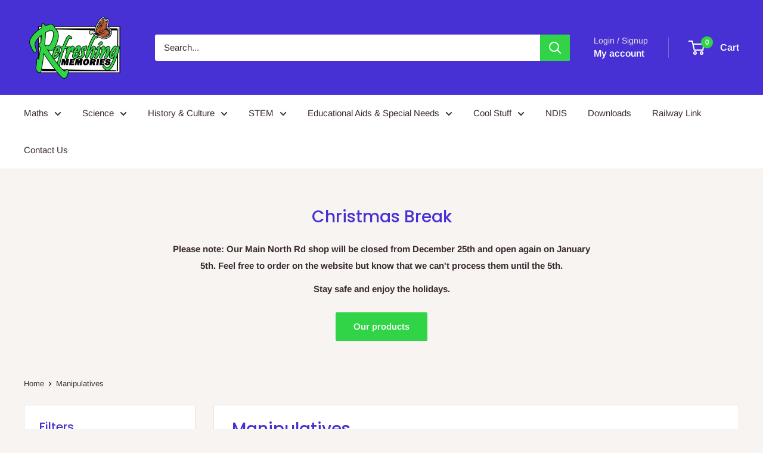

--- FILE ---
content_type: text/html; charset=utf-8
request_url: https://refreshingmemories.com.au/collections/manipulatives
body_size: 34380
content:
<!doctype html>

<html class="no-js" lang="en">
  <head>
    <meta charset="utf-8">
    <meta name="viewport" content="width=device-width, initial-scale=1.0, height=device-height, minimum-scale=1.0, maximum-scale=1.0">
    <meta name="theme-color" content="#9931d4">

    <title>Manipulatives</title><meta name="description" content="A manipulative is an object which is designed so that a learner can intuitively perceive some mathematical concept by manipulating it. The use of manipulatives provides a way for children to learn concepts through a developmentally appropriate hands-on experience."><link rel="canonical" href="https://refreshingmemories.com.au/collections/manipulatives"><link rel="shortcut icon" href="//refreshingmemories.com.au/cdn/shop/files/favicon_96x96.png?v=1657885735" type="image/png"><link rel="preload" as="style" href="//refreshingmemories.com.au/cdn/shop/t/5/assets/theme.css?v=93604157203610123531747060868">
    <link rel="preload" as="script" href="//refreshingmemories.com.au/cdn/shop/t/5/assets/theme.js?v=58436354120716407751747060869">
    <link rel="preconnect" href="https://cdn.shopify.com">
    <link rel="preconnect" href="https://fonts.shopifycdn.com">
    <link rel="dns-prefetch" href="https://productreviews.shopifycdn.com">
    <link rel="dns-prefetch" href="https://ajax.googleapis.com">
    <link rel="dns-prefetch" href="https://maps.googleapis.com">
    <link rel="dns-prefetch" href="https://maps.gstatic.com">

    <meta property="og:type" content="website">
  <meta property="og:title" content="Manipulatives">
  <meta property="og:image" content="http://refreshingmemories.com.au/cdn/shop/collections/9337138106764.jpg?v=1654580443">
  <meta property="og:image:secure_url" content="https://refreshingmemories.com.au/cdn/shop/collections/9337138106764.jpg?v=1654580443">
  <meta property="og:image:width" content="1932">
  <meta property="og:image:height" content="1418"><meta property="og:description" content="A manipulative is an object which is designed so that a learner can intuitively perceive some mathematical concept by manipulating it. The use of manipulatives provides a way for children to learn concepts through a developmentally appropriate hands-on experience."><meta property="og:url" content="https://refreshingmemories.com.au/collections/manipulatives">
<meta property="og:site_name" content="Refreshing Memories"><meta name="twitter:card" content="summary"><meta name="twitter:title" content="Manipulatives">
  <meta name="twitter:description" content="A manipulative is an object which is designed so that a learner can intuitively perceive some mathematical concept by manipulating it. The use of manipulatives provides a way for children to learn concepts through a developmentally appropriate hands-on experience.">
  <meta name="twitter:image" content="https://refreshingmemories.com.au/cdn/shop/collections/9337138106764_600x600_crop_center.jpg?v=1654580443">
    <link rel="preload" href="//refreshingmemories.com.au/cdn/fonts/poppins/poppins_n5.ad5b4b72b59a00358afc706450c864c3c8323842.woff2" as="font" type="font/woff2" crossorigin><link rel="preload" href="//refreshingmemories.com.au/cdn/fonts/arimo/arimo_n4.a7efb558ca22d2002248bbe6f302a98edee38e35.woff2" as="font" type="font/woff2" crossorigin><style>
  @font-face {
  font-family: Poppins;
  font-weight: 500;
  font-style: normal;
  font-display: swap;
  src: url("//refreshingmemories.com.au/cdn/fonts/poppins/poppins_n5.ad5b4b72b59a00358afc706450c864c3c8323842.woff2") format("woff2"),
       url("//refreshingmemories.com.au/cdn/fonts/poppins/poppins_n5.33757fdf985af2d24b32fcd84c9a09224d4b2c39.woff") format("woff");
}

  @font-face {
  font-family: Arimo;
  font-weight: 400;
  font-style: normal;
  font-display: swap;
  src: url("//refreshingmemories.com.au/cdn/fonts/arimo/arimo_n4.a7efb558ca22d2002248bbe6f302a98edee38e35.woff2") format("woff2"),
       url("//refreshingmemories.com.au/cdn/fonts/arimo/arimo_n4.0da809f7d1d5ede2a73be7094ac00741efdb6387.woff") format("woff");
}

@font-face {
  font-family: Arimo;
  font-weight: 600;
  font-style: normal;
  font-display: swap;
  src: url("//refreshingmemories.com.au/cdn/fonts/arimo/arimo_n6.9c18b0befd86597f319b7d7f925727d04c262b32.woff2") format("woff2"),
       url("//refreshingmemories.com.au/cdn/fonts/arimo/arimo_n6.422bf6679b81a8bfb1b25d19299a53688390c2b9.woff") format("woff");
}

@font-face {
  font-family: Poppins;
  font-weight: 500;
  font-style: italic;
  font-display: swap;
  src: url("//refreshingmemories.com.au/cdn/fonts/poppins/poppins_i5.6acfce842c096080e34792078ef3cb7c3aad24d4.woff2") format("woff2"),
       url("//refreshingmemories.com.au/cdn/fonts/poppins/poppins_i5.a49113e4fe0ad7fd7716bd237f1602cbec299b3c.woff") format("woff");
}


  @font-face {
  font-family: Arimo;
  font-weight: 700;
  font-style: normal;
  font-display: swap;
  src: url("//refreshingmemories.com.au/cdn/fonts/arimo/arimo_n7.1d2d0638e6a1228d86beb0e10006e3280ccb2d04.woff2") format("woff2"),
       url("//refreshingmemories.com.au/cdn/fonts/arimo/arimo_n7.f4b9139e8eac4a17b38b8707044c20f54c3be479.woff") format("woff");
}

  @font-face {
  font-family: Arimo;
  font-weight: 400;
  font-style: italic;
  font-display: swap;
  src: url("//refreshingmemories.com.au/cdn/fonts/arimo/arimo_i4.438ddb21a1b98c7230698d70dc1a21df235701b2.woff2") format("woff2"),
       url("//refreshingmemories.com.au/cdn/fonts/arimo/arimo_i4.0e1908a0dc1ec32fabb5a03a0c9ee2083f82e3d7.woff") format("woff");
}

  @font-face {
  font-family: Arimo;
  font-weight: 700;
  font-style: italic;
  font-display: swap;
  src: url("//refreshingmemories.com.au/cdn/fonts/arimo/arimo_i7.b9f09537c29041ec8d51f8cdb7c9b8e4f1f82cb1.woff2") format("woff2"),
       url("//refreshingmemories.com.au/cdn/fonts/arimo/arimo_i7.ec659fc855f754fd0b1bd052e606bba1058f73da.woff") format("woff");
}


  :root {
    --default-text-font-size : 15px;
    --base-text-font-size    : 15px;
    --heading-font-family    : Poppins, sans-serif;
    --heading-font-weight    : 500;
    --heading-font-style     : normal;
    --text-font-family       : Arimo, sans-serif;
    --text-font-weight       : 400;
    --text-font-style        : normal;
    --text-font-bolder-weight: 600;
    --text-link-decoration   : underline;

    --text-color               : #3a2a2f;
    --text-color-rgb           : 58, 42, 47;
    --heading-color            : #4831d4;
    --border-color             : #e7e2de;
    --border-color-rgb         : 231, 226, 222;
    --form-border-color        : #dcd5cf;
    --accent-color             : #9931d4;
    --accent-color-rgb         : 153, 49, 212;
    --link-color               : #316cd4;
    --link-color-hover         : #204c99;
    --background               : #f7f4f2;
    --secondary-background     : #ffffff;
    --secondary-background-rgb : 255, 255, 255;
    --accent-background        : rgba(153, 49, 212, 0.08);

    --input-background: #ffffff;

    --error-color       : #f71b1b;
    --error-background  : rgba(247, 27, 27, 0.07);
    --success-color     : #48b448;
    --success-background: rgba(72, 180, 72, 0.11);

    --primary-button-background      : #31d447;
    --primary-button-background-rgb  : 49, 212, 71;
    --primary-button-text-color      : #ffffff;
    --secondary-button-background    : #316cd4;
    --secondary-button-background-rgb: 49, 108, 212;
    --secondary-button-text-color    : #ffffff;

    --header-background      : #4831d4;
    --header-text-color      : #ffffff;
    --header-light-text-color: #e9e2dd;
    --header-border-color    : rgba(233, 226, 221, 0.3);
    --header-accent-color    : #31d447;

    --footer-background-color:    #f7f4f2;
    --footer-heading-text-color:  #3a2a2f;
    --footer-body-text-color:     #3a2a2f;
    --footer-body-text-color-rgb: 58, 42, 47;
    --footer-accent-color:        #4831d4;
    --footer-accent-color-rgb:    72, 49, 212;
    --footer-border:              1px solid var(--border-color);
    
    --flickity-arrow-color: #bcaea3;--product-on-sale-accent           : #d431bd;
    --product-on-sale-accent-rgb       : 212, 49, 189;
    --product-on-sale-color            : #ffffff;
    --product-in-stock-color           : #31bed4;
    --product-low-stock-color          : #9931d4;
    --product-sold-out-color           : #d1d1d4;
    --product-custom-label-1-background: #4831d4;
    --product-custom-label-1-color     : #ffffff;
    --product-custom-label-2-background: #31bed4;
    --product-custom-label-2-color     : #ffffff;
    --product-review-star-color        : #31d447;

    --mobile-container-gutter : 20px;
    --desktop-container-gutter: 40px;

    /* Shopify related variables */
    --payment-terms-background-color: #f7f4f2;
  }
</style>

<script>
  // IE11 does not have support for CSS variables, so we have to polyfill them
  if (!(((window || {}).CSS || {}).supports && window.CSS.supports('(--a: 0)'))) {
    const script = document.createElement('script');
    script.type = 'text/javascript';
    script.src = 'https://cdn.jsdelivr.net/npm/css-vars-ponyfill@2';
    script.onload = function() {
      cssVars({});
    };

    document.getElementsByTagName('head')[0].appendChild(script);
  }
</script>


    <script>window.performance && window.performance.mark && window.performance.mark('shopify.content_for_header.start');</script><meta name="google-site-verification" content="SNewaTB85YXMN9sA3vQJ-UbXS7IeoAkfH6FPHh6W_d0">
<meta id="shopify-digital-wallet" name="shopify-digital-wallet" content="/63942918378/digital_wallets/dialog">
<meta name="shopify-checkout-api-token" content="99cc7465f4207171eadd6e0d3d82dfe7">
<meta id="in-context-paypal-metadata" data-shop-id="63942918378" data-venmo-supported="false" data-environment="production" data-locale="en_US" data-paypal-v4="true" data-currency="AUD">
<link rel="alternate" type="application/atom+xml" title="Feed" href="/collections/manipulatives.atom" />
<link rel="alternate" type="application/json+oembed" href="https://refreshingmemories.com.au/collections/manipulatives.oembed">
<script async="async" src="/checkouts/internal/preloads.js?locale=en-AU"></script>
<link rel="preconnect" href="https://shop.app" crossorigin="anonymous">
<script async="async" src="https://shop.app/checkouts/internal/preloads.js?locale=en-AU&shop_id=63942918378" crossorigin="anonymous"></script>
<script id="apple-pay-shop-capabilities" type="application/json">{"shopId":63942918378,"countryCode":"AU","currencyCode":"AUD","merchantCapabilities":["supports3DS"],"merchantId":"gid:\/\/shopify\/Shop\/63942918378","merchantName":"Refreshing Memories","requiredBillingContactFields":["postalAddress","email"],"requiredShippingContactFields":["postalAddress","email"],"shippingType":"shipping","supportedNetworks":["visa","masterCard","amex","jcb"],"total":{"type":"pending","label":"Refreshing Memories","amount":"1.00"},"shopifyPaymentsEnabled":true,"supportsSubscriptions":true}</script>
<script id="shopify-features" type="application/json">{"accessToken":"99cc7465f4207171eadd6e0d3d82dfe7","betas":["rich-media-storefront-analytics"],"domain":"refreshingmemories.com.au","predictiveSearch":true,"shopId":63942918378,"locale":"en"}</script>
<script>var Shopify = Shopify || {};
Shopify.shop = "refreshingmemories.myshopify.com";
Shopify.locale = "en";
Shopify.currency = {"active":"AUD","rate":"1.0"};
Shopify.country = "AU";
Shopify.theme = {"name":"Warehouse","id":140295241962,"schema_name":"Warehouse","schema_version":"6.4.0","theme_store_id":871,"role":"main"};
Shopify.theme.handle = "null";
Shopify.theme.style = {"id":null,"handle":null};
Shopify.cdnHost = "refreshingmemories.com.au/cdn";
Shopify.routes = Shopify.routes || {};
Shopify.routes.root = "/";</script>
<script type="module">!function(o){(o.Shopify=o.Shopify||{}).modules=!0}(window);</script>
<script>!function(o){function n(){var o=[];function n(){o.push(Array.prototype.slice.apply(arguments))}return n.q=o,n}var t=o.Shopify=o.Shopify||{};t.loadFeatures=n(),t.autoloadFeatures=n()}(window);</script>
<script>
  window.ShopifyPay = window.ShopifyPay || {};
  window.ShopifyPay.apiHost = "shop.app\/pay";
  window.ShopifyPay.redirectState = null;
</script>
<script id="shop-js-analytics" type="application/json">{"pageType":"collection"}</script>
<script defer="defer" async type="module" src="//refreshingmemories.com.au/cdn/shopifycloud/shop-js/modules/v2/client.init-shop-cart-sync_C5BV16lS.en.esm.js"></script>
<script defer="defer" async type="module" src="//refreshingmemories.com.au/cdn/shopifycloud/shop-js/modules/v2/chunk.common_CygWptCX.esm.js"></script>
<script type="module">
  await import("//refreshingmemories.com.au/cdn/shopifycloud/shop-js/modules/v2/client.init-shop-cart-sync_C5BV16lS.en.esm.js");
await import("//refreshingmemories.com.au/cdn/shopifycloud/shop-js/modules/v2/chunk.common_CygWptCX.esm.js");

  window.Shopify.SignInWithShop?.initShopCartSync?.({"fedCMEnabled":true,"windoidEnabled":true});

</script>
<script>
  window.Shopify = window.Shopify || {};
  if (!window.Shopify.featureAssets) window.Shopify.featureAssets = {};
  window.Shopify.featureAssets['shop-js'] = {"shop-cart-sync":["modules/v2/client.shop-cart-sync_ZFArdW7E.en.esm.js","modules/v2/chunk.common_CygWptCX.esm.js"],"init-fed-cm":["modules/v2/client.init-fed-cm_CmiC4vf6.en.esm.js","modules/v2/chunk.common_CygWptCX.esm.js"],"shop-button":["modules/v2/client.shop-button_tlx5R9nI.en.esm.js","modules/v2/chunk.common_CygWptCX.esm.js"],"shop-cash-offers":["modules/v2/client.shop-cash-offers_DOA2yAJr.en.esm.js","modules/v2/chunk.common_CygWptCX.esm.js","modules/v2/chunk.modal_D71HUcav.esm.js"],"init-windoid":["modules/v2/client.init-windoid_sURxWdc1.en.esm.js","modules/v2/chunk.common_CygWptCX.esm.js"],"shop-toast-manager":["modules/v2/client.shop-toast-manager_ClPi3nE9.en.esm.js","modules/v2/chunk.common_CygWptCX.esm.js"],"init-shop-email-lookup-coordinator":["modules/v2/client.init-shop-email-lookup-coordinator_B8hsDcYM.en.esm.js","modules/v2/chunk.common_CygWptCX.esm.js"],"init-shop-cart-sync":["modules/v2/client.init-shop-cart-sync_C5BV16lS.en.esm.js","modules/v2/chunk.common_CygWptCX.esm.js"],"avatar":["modules/v2/client.avatar_BTnouDA3.en.esm.js"],"pay-button":["modules/v2/client.pay-button_FdsNuTd3.en.esm.js","modules/v2/chunk.common_CygWptCX.esm.js"],"init-customer-accounts":["modules/v2/client.init-customer-accounts_DxDtT_ad.en.esm.js","modules/v2/client.shop-login-button_C5VAVYt1.en.esm.js","modules/v2/chunk.common_CygWptCX.esm.js","modules/v2/chunk.modal_D71HUcav.esm.js"],"init-shop-for-new-customer-accounts":["modules/v2/client.init-shop-for-new-customer-accounts_ChsxoAhi.en.esm.js","modules/v2/client.shop-login-button_C5VAVYt1.en.esm.js","modules/v2/chunk.common_CygWptCX.esm.js","modules/v2/chunk.modal_D71HUcav.esm.js"],"shop-login-button":["modules/v2/client.shop-login-button_C5VAVYt1.en.esm.js","modules/v2/chunk.common_CygWptCX.esm.js","modules/v2/chunk.modal_D71HUcav.esm.js"],"init-customer-accounts-sign-up":["modules/v2/client.init-customer-accounts-sign-up_CPSyQ0Tj.en.esm.js","modules/v2/client.shop-login-button_C5VAVYt1.en.esm.js","modules/v2/chunk.common_CygWptCX.esm.js","modules/v2/chunk.modal_D71HUcav.esm.js"],"shop-follow-button":["modules/v2/client.shop-follow-button_Cva4Ekp9.en.esm.js","modules/v2/chunk.common_CygWptCX.esm.js","modules/v2/chunk.modal_D71HUcav.esm.js"],"checkout-modal":["modules/v2/client.checkout-modal_BPM8l0SH.en.esm.js","modules/v2/chunk.common_CygWptCX.esm.js","modules/v2/chunk.modal_D71HUcav.esm.js"],"lead-capture":["modules/v2/client.lead-capture_Bi8yE_yS.en.esm.js","modules/v2/chunk.common_CygWptCX.esm.js","modules/v2/chunk.modal_D71HUcav.esm.js"],"shop-login":["modules/v2/client.shop-login_D6lNrXab.en.esm.js","modules/v2/chunk.common_CygWptCX.esm.js","modules/v2/chunk.modal_D71HUcav.esm.js"],"payment-terms":["modules/v2/client.payment-terms_CZxnsJam.en.esm.js","modules/v2/chunk.common_CygWptCX.esm.js","modules/v2/chunk.modal_D71HUcav.esm.js"]};
</script>
<script id="__st">var __st={"a":63942918378,"offset":37800,"reqid":"0bee009a-bc15-4add-baac-36bb7ad4a621-1768761027","pageurl":"refreshingmemories.com.au\/collections\/manipulatives","u":"ecf71895a5fe","p":"collection","rtyp":"collection","rid":401100898538};</script>
<script>window.ShopifyPaypalV4VisibilityTracking = true;</script>
<script id="captcha-bootstrap">!function(){'use strict';const t='contact',e='account',n='new_comment',o=[[t,t],['blogs',n],['comments',n],[t,'customer']],c=[[e,'customer_login'],[e,'guest_login'],[e,'recover_customer_password'],[e,'create_customer']],r=t=>t.map((([t,e])=>`form[action*='/${t}']:not([data-nocaptcha='true']) input[name='form_type'][value='${e}']`)).join(','),a=t=>()=>t?[...document.querySelectorAll(t)].map((t=>t.form)):[];function s(){const t=[...o],e=r(t);return a(e)}const i='password',u='form_key',d=['recaptcha-v3-token','g-recaptcha-response','h-captcha-response',i],f=()=>{try{return window.sessionStorage}catch{return}},m='__shopify_v',_=t=>t.elements[u];function p(t,e,n=!1){try{const o=window.sessionStorage,c=JSON.parse(o.getItem(e)),{data:r}=function(t){const{data:e,action:n}=t;return t[m]||n?{data:e,action:n}:{data:t,action:n}}(c);for(const[e,n]of Object.entries(r))t.elements[e]&&(t.elements[e].value=n);n&&o.removeItem(e)}catch(o){console.error('form repopulation failed',{error:o})}}const l='form_type',E='cptcha';function T(t){t.dataset[E]=!0}const w=window,h=w.document,L='Shopify',v='ce_forms',y='captcha';let A=!1;((t,e)=>{const n=(g='f06e6c50-85a8-45c8-87d0-21a2b65856fe',I='https://cdn.shopify.com/shopifycloud/storefront-forms-hcaptcha/ce_storefront_forms_captcha_hcaptcha.v1.5.2.iife.js',D={infoText:'Protected by hCaptcha',privacyText:'Privacy',termsText:'Terms'},(t,e,n)=>{const o=w[L][v],c=o.bindForm;if(c)return c(t,g,e,D).then(n);var r;o.q.push([[t,g,e,D],n]),r=I,A||(h.body.append(Object.assign(h.createElement('script'),{id:'captcha-provider',async:!0,src:r})),A=!0)});var g,I,D;w[L]=w[L]||{},w[L][v]=w[L][v]||{},w[L][v].q=[],w[L][y]=w[L][y]||{},w[L][y].protect=function(t,e){n(t,void 0,e),T(t)},Object.freeze(w[L][y]),function(t,e,n,w,h,L){const[v,y,A,g]=function(t,e,n){const i=e?o:[],u=t?c:[],d=[...i,...u],f=r(d),m=r(i),_=r(d.filter((([t,e])=>n.includes(e))));return[a(f),a(m),a(_),s()]}(w,h,L),I=t=>{const e=t.target;return e instanceof HTMLFormElement?e:e&&e.form},D=t=>v().includes(t);t.addEventListener('submit',(t=>{const e=I(t);if(!e)return;const n=D(e)&&!e.dataset.hcaptchaBound&&!e.dataset.recaptchaBound,o=_(e),c=g().includes(e)&&(!o||!o.value);(n||c)&&t.preventDefault(),c&&!n&&(function(t){try{if(!f())return;!function(t){const e=f();if(!e)return;const n=_(t);if(!n)return;const o=n.value;o&&e.removeItem(o)}(t);const e=Array.from(Array(32),(()=>Math.random().toString(36)[2])).join('');!function(t,e){_(t)||t.append(Object.assign(document.createElement('input'),{type:'hidden',name:u})),t.elements[u].value=e}(t,e),function(t,e){const n=f();if(!n)return;const o=[...t.querySelectorAll(`input[type='${i}']`)].map((({name:t})=>t)),c=[...d,...o],r={};for(const[a,s]of new FormData(t).entries())c.includes(a)||(r[a]=s);n.setItem(e,JSON.stringify({[m]:1,action:t.action,data:r}))}(t,e)}catch(e){console.error('failed to persist form',e)}}(e),e.submit())}));const S=(t,e)=>{t&&!t.dataset[E]&&(n(t,e.some((e=>e===t))),T(t))};for(const o of['focusin','change'])t.addEventListener(o,(t=>{const e=I(t);D(e)&&S(e,y())}));const B=e.get('form_key'),M=e.get(l),P=B&&M;t.addEventListener('DOMContentLoaded',(()=>{const t=y();if(P)for(const e of t)e.elements[l].value===M&&p(e,B);[...new Set([...A(),...v().filter((t=>'true'===t.dataset.shopifyCaptcha))])].forEach((e=>S(e,t)))}))}(h,new URLSearchParams(w.location.search),n,t,e,['guest_login'])})(!1,!0)}();</script>
<script integrity="sha256-4kQ18oKyAcykRKYeNunJcIwy7WH5gtpwJnB7kiuLZ1E=" data-source-attribution="shopify.loadfeatures" defer="defer" src="//refreshingmemories.com.au/cdn/shopifycloud/storefront/assets/storefront/load_feature-a0a9edcb.js" crossorigin="anonymous"></script>
<script crossorigin="anonymous" defer="defer" src="//refreshingmemories.com.au/cdn/shopifycloud/storefront/assets/shopify_pay/storefront-65b4c6d7.js?v=20250812"></script>
<script data-source-attribution="shopify.dynamic_checkout.dynamic.init">var Shopify=Shopify||{};Shopify.PaymentButton=Shopify.PaymentButton||{isStorefrontPortableWallets:!0,init:function(){window.Shopify.PaymentButton.init=function(){};var t=document.createElement("script");t.src="https://refreshingmemories.com.au/cdn/shopifycloud/portable-wallets/latest/portable-wallets.en.js",t.type="module",document.head.appendChild(t)}};
</script>
<script data-source-attribution="shopify.dynamic_checkout.buyer_consent">
  function portableWalletsHideBuyerConsent(e){var t=document.getElementById("shopify-buyer-consent"),n=document.getElementById("shopify-subscription-policy-button");t&&n&&(t.classList.add("hidden"),t.setAttribute("aria-hidden","true"),n.removeEventListener("click",e))}function portableWalletsShowBuyerConsent(e){var t=document.getElementById("shopify-buyer-consent"),n=document.getElementById("shopify-subscription-policy-button");t&&n&&(t.classList.remove("hidden"),t.removeAttribute("aria-hidden"),n.addEventListener("click",e))}window.Shopify?.PaymentButton&&(window.Shopify.PaymentButton.hideBuyerConsent=portableWalletsHideBuyerConsent,window.Shopify.PaymentButton.showBuyerConsent=portableWalletsShowBuyerConsent);
</script>
<script data-source-attribution="shopify.dynamic_checkout.cart.bootstrap">document.addEventListener("DOMContentLoaded",(function(){function t(){return document.querySelector("shopify-accelerated-checkout-cart, shopify-accelerated-checkout")}if(t())Shopify.PaymentButton.init();else{new MutationObserver((function(e,n){t()&&(Shopify.PaymentButton.init(),n.disconnect())})).observe(document.body,{childList:!0,subtree:!0})}}));
</script>
<link id="shopify-accelerated-checkout-styles" rel="stylesheet" media="screen" href="https://refreshingmemories.com.au/cdn/shopifycloud/portable-wallets/latest/accelerated-checkout-backwards-compat.css" crossorigin="anonymous">
<style id="shopify-accelerated-checkout-cart">
        #shopify-buyer-consent {
  margin-top: 1em;
  display: inline-block;
  width: 100%;
}

#shopify-buyer-consent.hidden {
  display: none;
}

#shopify-subscription-policy-button {
  background: none;
  border: none;
  padding: 0;
  text-decoration: underline;
  font-size: inherit;
  cursor: pointer;
}

#shopify-subscription-policy-button::before {
  box-shadow: none;
}

      </style>

<script>window.performance && window.performance.mark && window.performance.mark('shopify.content_for_header.end');</script>

    <link rel="stylesheet" href="//refreshingmemories.com.au/cdn/shop/t/5/assets/theme.css?v=93604157203610123531747060868">

    <script type="application/ld+json">
  {
    "@context": "https://schema.org",
    "@type": "BreadcrumbList",
    "itemListElement": [{
        "@type": "ListItem",
        "position": 1,
        "name": "Home",
        "item": "https://refreshingmemories.com.au"
      },{
            "@type": "ListItem",
            "position": 2,
            "name": "Manipulatives",
            "item": "https://refreshingmemories.com.au/collections/manipulatives"
          }]
  }
</script>

    <script>
      // This allows to expose several variables to the global scope, to be used in scripts
      window.theme = {
        pageType: "collection",
        cartCount: 0,
        moneyFormat: "${{amount}}",
        moneyWithCurrencyFormat: "${{amount}} AUD",
        currencyCodeEnabled: false,
        showDiscount: false,
        discountMode: "percentage",
        cartType: "drawer"
      };

      window.routes = {
        rootUrl: "\/",
        rootUrlWithoutSlash: '',
        cartUrl: "\/cart",
        cartAddUrl: "\/cart\/add",
        cartChangeUrl: "\/cart\/change",
        searchUrl: "\/search",
        productRecommendationsUrl: "\/recommendations\/products"
      };

      window.languages = {
        productRegularPrice: "Regular price",
        productSalePrice: "Sale price",
        collectionOnSaleLabel: "Save {{savings}}",
        productFormUnavailable: "Unavailable",
        productFormAddToCart: "Add to cart",
        productFormPreOrder: "Pre-order",
        productFormSoldOut: "Sold out",
        productAdded: "Product has been added to your cart",
        productAddedShort: "Added!",
        shippingEstimatorNoResults: "No shipping could be found for your address.",
        shippingEstimatorOneResult: "There is one shipping rate for your address:",
        shippingEstimatorMultipleResults: "There are {{count}} shipping rates for your address:",
        shippingEstimatorErrors: "There are some errors:"
      };

      document.documentElement.className = document.documentElement.className.replace('no-js', 'js');
    </script><script src="//refreshingmemories.com.au/cdn/shop/t/5/assets/theme.js?v=58436354120716407751747060869" defer></script>
    <script src="//refreshingmemories.com.au/cdn/shop/t/5/assets/custom.js?v=102476495355921946141734744834" defer></script><script>
        (function () {
          window.onpageshow = function() {
            // We force re-freshing the cart content onpageshow, as most browsers will serve a cache copy when hitting the
            // back button, which cause staled data
            document.documentElement.dispatchEvent(new CustomEvent('cart:refresh', {
              bubbles: true,
              detail: {scrollToTop: false}
            }));
          };
        })();
      </script><link href="https://monorail-edge.shopifysvc.com" rel="dns-prefetch">
<script>(function(){if ("sendBeacon" in navigator && "performance" in window) {try {var session_token_from_headers = performance.getEntriesByType('navigation')[0].serverTiming.find(x => x.name == '_s').description;} catch {var session_token_from_headers = undefined;}var session_cookie_matches = document.cookie.match(/_shopify_s=([^;]*)/);var session_token_from_cookie = session_cookie_matches && session_cookie_matches.length === 2 ? session_cookie_matches[1] : "";var session_token = session_token_from_headers || session_token_from_cookie || "";function handle_abandonment_event(e) {var entries = performance.getEntries().filter(function(entry) {return /monorail-edge.shopifysvc.com/.test(entry.name);});if (!window.abandonment_tracked && entries.length === 0) {window.abandonment_tracked = true;var currentMs = Date.now();var navigation_start = performance.timing.navigationStart;var payload = {shop_id: 63942918378,url: window.location.href,navigation_start,duration: currentMs - navigation_start,session_token,page_type: "collection"};window.navigator.sendBeacon("https://monorail-edge.shopifysvc.com/v1/produce", JSON.stringify({schema_id: "online_store_buyer_site_abandonment/1.1",payload: payload,metadata: {event_created_at_ms: currentMs,event_sent_at_ms: currentMs}}));}}window.addEventListener('pagehide', handle_abandonment_event);}}());</script>
<script id="web-pixels-manager-setup">(function e(e,d,r,n,o){if(void 0===o&&(o={}),!Boolean(null===(a=null===(i=window.Shopify)||void 0===i?void 0:i.analytics)||void 0===a?void 0:a.replayQueue)){var i,a;window.Shopify=window.Shopify||{};var t=window.Shopify;t.analytics=t.analytics||{};var s=t.analytics;s.replayQueue=[],s.publish=function(e,d,r){return s.replayQueue.push([e,d,r]),!0};try{self.performance.mark("wpm:start")}catch(e){}var l=function(){var e={modern:/Edge?\/(1{2}[4-9]|1[2-9]\d|[2-9]\d{2}|\d{4,})\.\d+(\.\d+|)|Firefox\/(1{2}[4-9]|1[2-9]\d|[2-9]\d{2}|\d{4,})\.\d+(\.\d+|)|Chrom(ium|e)\/(9{2}|\d{3,})\.\d+(\.\d+|)|(Maci|X1{2}).+ Version\/(15\.\d+|(1[6-9]|[2-9]\d|\d{3,})\.\d+)([,.]\d+|)( \(\w+\)|)( Mobile\/\w+|) Safari\/|Chrome.+OPR\/(9{2}|\d{3,})\.\d+\.\d+|(CPU[ +]OS|iPhone[ +]OS|CPU[ +]iPhone|CPU IPhone OS|CPU iPad OS)[ +]+(15[._]\d+|(1[6-9]|[2-9]\d|\d{3,})[._]\d+)([._]\d+|)|Android:?[ /-](13[3-9]|1[4-9]\d|[2-9]\d{2}|\d{4,})(\.\d+|)(\.\d+|)|Android.+Firefox\/(13[5-9]|1[4-9]\d|[2-9]\d{2}|\d{4,})\.\d+(\.\d+|)|Android.+Chrom(ium|e)\/(13[3-9]|1[4-9]\d|[2-9]\d{2}|\d{4,})\.\d+(\.\d+|)|SamsungBrowser\/([2-9]\d|\d{3,})\.\d+/,legacy:/Edge?\/(1[6-9]|[2-9]\d|\d{3,})\.\d+(\.\d+|)|Firefox\/(5[4-9]|[6-9]\d|\d{3,})\.\d+(\.\d+|)|Chrom(ium|e)\/(5[1-9]|[6-9]\d|\d{3,})\.\d+(\.\d+|)([\d.]+$|.*Safari\/(?![\d.]+ Edge\/[\d.]+$))|(Maci|X1{2}).+ Version\/(10\.\d+|(1[1-9]|[2-9]\d|\d{3,})\.\d+)([,.]\d+|)( \(\w+\)|)( Mobile\/\w+|) Safari\/|Chrome.+OPR\/(3[89]|[4-9]\d|\d{3,})\.\d+\.\d+|(CPU[ +]OS|iPhone[ +]OS|CPU[ +]iPhone|CPU IPhone OS|CPU iPad OS)[ +]+(10[._]\d+|(1[1-9]|[2-9]\d|\d{3,})[._]\d+)([._]\d+|)|Android:?[ /-](13[3-9]|1[4-9]\d|[2-9]\d{2}|\d{4,})(\.\d+|)(\.\d+|)|Mobile Safari.+OPR\/([89]\d|\d{3,})\.\d+\.\d+|Android.+Firefox\/(13[5-9]|1[4-9]\d|[2-9]\d{2}|\d{4,})\.\d+(\.\d+|)|Android.+Chrom(ium|e)\/(13[3-9]|1[4-9]\d|[2-9]\d{2}|\d{4,})\.\d+(\.\d+|)|Android.+(UC? ?Browser|UCWEB|U3)[ /]?(15\.([5-9]|\d{2,})|(1[6-9]|[2-9]\d|\d{3,})\.\d+)\.\d+|SamsungBrowser\/(5\.\d+|([6-9]|\d{2,})\.\d+)|Android.+MQ{2}Browser\/(14(\.(9|\d{2,})|)|(1[5-9]|[2-9]\d|\d{3,})(\.\d+|))(\.\d+|)|K[Aa][Ii]OS\/(3\.\d+|([4-9]|\d{2,})\.\d+)(\.\d+|)/},d=e.modern,r=e.legacy,n=navigator.userAgent;return n.match(d)?"modern":n.match(r)?"legacy":"unknown"}(),u="modern"===l?"modern":"legacy",c=(null!=n?n:{modern:"",legacy:""})[u],f=function(e){return[e.baseUrl,"/wpm","/b",e.hashVersion,"modern"===e.buildTarget?"m":"l",".js"].join("")}({baseUrl:d,hashVersion:r,buildTarget:u}),m=function(e){var d=e.version,r=e.bundleTarget,n=e.surface,o=e.pageUrl,i=e.monorailEndpoint;return{emit:function(e){var a=e.status,t=e.errorMsg,s=(new Date).getTime(),l=JSON.stringify({metadata:{event_sent_at_ms:s},events:[{schema_id:"web_pixels_manager_load/3.1",payload:{version:d,bundle_target:r,page_url:o,status:a,surface:n,error_msg:t},metadata:{event_created_at_ms:s}}]});if(!i)return console&&console.warn&&console.warn("[Web Pixels Manager] No Monorail endpoint provided, skipping logging."),!1;try{return self.navigator.sendBeacon.bind(self.navigator)(i,l)}catch(e){}var u=new XMLHttpRequest;try{return u.open("POST",i,!0),u.setRequestHeader("Content-Type","text/plain"),u.send(l),!0}catch(e){return console&&console.warn&&console.warn("[Web Pixels Manager] Got an unhandled error while logging to Monorail."),!1}}}}({version:r,bundleTarget:l,surface:e.surface,pageUrl:self.location.href,monorailEndpoint:e.monorailEndpoint});try{o.browserTarget=l,function(e){var d=e.src,r=e.async,n=void 0===r||r,o=e.onload,i=e.onerror,a=e.sri,t=e.scriptDataAttributes,s=void 0===t?{}:t,l=document.createElement("script"),u=document.querySelector("head"),c=document.querySelector("body");if(l.async=n,l.src=d,a&&(l.integrity=a,l.crossOrigin="anonymous"),s)for(var f in s)if(Object.prototype.hasOwnProperty.call(s,f))try{l.dataset[f]=s[f]}catch(e){}if(o&&l.addEventListener("load",o),i&&l.addEventListener("error",i),u)u.appendChild(l);else{if(!c)throw new Error("Did not find a head or body element to append the script");c.appendChild(l)}}({src:f,async:!0,onload:function(){if(!function(){var e,d;return Boolean(null===(d=null===(e=window.Shopify)||void 0===e?void 0:e.analytics)||void 0===d?void 0:d.initialized)}()){var d=window.webPixelsManager.init(e)||void 0;if(d){var r=window.Shopify.analytics;r.replayQueue.forEach((function(e){var r=e[0],n=e[1],o=e[2];d.publishCustomEvent(r,n,o)})),r.replayQueue=[],r.publish=d.publishCustomEvent,r.visitor=d.visitor,r.initialized=!0}}},onerror:function(){return m.emit({status:"failed",errorMsg:"".concat(f," has failed to load")})},sri:function(e){var d=/^sha384-[A-Za-z0-9+/=]+$/;return"string"==typeof e&&d.test(e)}(c)?c:"",scriptDataAttributes:o}),m.emit({status:"loading"})}catch(e){m.emit({status:"failed",errorMsg:(null==e?void 0:e.message)||"Unknown error"})}}})({shopId: 63942918378,storefrontBaseUrl: "https://refreshingmemories.com.au",extensionsBaseUrl: "https://extensions.shopifycdn.com/cdn/shopifycloud/web-pixels-manager",monorailEndpoint: "https://monorail-edge.shopifysvc.com/unstable/produce_batch",surface: "storefront-renderer",enabledBetaFlags: ["2dca8a86"],webPixelsConfigList: [{"id":"378503402","configuration":"{\"config\":\"{\\\"google_tag_ids\\\":[\\\"G-3JVL5NQNQS\\\"],\\\"target_country\\\":\\\"AU\\\",\\\"gtag_events\\\":[{\\\"type\\\":\\\"begin_checkout\\\",\\\"action_label\\\":\\\"G-3JVL5NQNQS\\\"},{\\\"type\\\":\\\"search\\\",\\\"action_label\\\":\\\"G-3JVL5NQNQS\\\"},{\\\"type\\\":\\\"view_item\\\",\\\"action_label\\\":\\\"G-3JVL5NQNQS\\\"},{\\\"type\\\":\\\"purchase\\\",\\\"action_label\\\":\\\"G-3JVL5NQNQS\\\"},{\\\"type\\\":\\\"page_view\\\",\\\"action_label\\\":\\\"G-3JVL5NQNQS\\\"},{\\\"type\\\":\\\"add_payment_info\\\",\\\"action_label\\\":\\\"G-3JVL5NQNQS\\\"},{\\\"type\\\":\\\"add_to_cart\\\",\\\"action_label\\\":\\\"G-3JVL5NQNQS\\\"}],\\\"enable_monitoring_mode\\\":false}\"}","eventPayloadVersion":"v1","runtimeContext":"OPEN","scriptVersion":"b2a88bafab3e21179ed38636efcd8a93","type":"APP","apiClientId":1780363,"privacyPurposes":[],"dataSharingAdjustments":{"protectedCustomerApprovalScopes":["read_customer_address","read_customer_email","read_customer_name","read_customer_personal_data","read_customer_phone"]}},{"id":"shopify-app-pixel","configuration":"{}","eventPayloadVersion":"v1","runtimeContext":"STRICT","scriptVersion":"0450","apiClientId":"shopify-pixel","type":"APP","privacyPurposes":["ANALYTICS","MARKETING"]},{"id":"shopify-custom-pixel","eventPayloadVersion":"v1","runtimeContext":"LAX","scriptVersion":"0450","apiClientId":"shopify-pixel","type":"CUSTOM","privacyPurposes":["ANALYTICS","MARKETING"]}],isMerchantRequest: false,initData: {"shop":{"name":"Refreshing Memories","paymentSettings":{"currencyCode":"AUD"},"myshopifyDomain":"refreshingmemories.myshopify.com","countryCode":"AU","storefrontUrl":"https:\/\/refreshingmemories.com.au"},"customer":null,"cart":null,"checkout":null,"productVariants":[],"purchasingCompany":null},},"https://refreshingmemories.com.au/cdn","fcfee988w5aeb613cpc8e4bc33m6693e112",{"modern":"","legacy":""},{"shopId":"63942918378","storefrontBaseUrl":"https:\/\/refreshingmemories.com.au","extensionBaseUrl":"https:\/\/extensions.shopifycdn.com\/cdn\/shopifycloud\/web-pixels-manager","surface":"storefront-renderer","enabledBetaFlags":"[\"2dca8a86\"]","isMerchantRequest":"false","hashVersion":"fcfee988w5aeb613cpc8e4bc33m6693e112","publish":"custom","events":"[[\"page_viewed\",{}],[\"collection_viewed\",{\"collection\":{\"id\":\"401100898538\",\"title\":\"Manipulatives\",\"productVariants\":[{\"price\":{\"amount\":10.0,\"currencyCode\":\"AUD\"},\"product\":{\"title\":\"Refreshing Memories Gift Certificate\",\"vendor\":\"Refreshing Memories\",\"id\":\"8504544166122\",\"untranslatedTitle\":\"Refreshing Memories Gift Certificate\",\"url\":\"\/products\/refreshing-memories-gift-certificate\",\"type\":\"Gift Certificate\"},\"id\":\"44999008551146\",\"image\":{\"src\":\"\/\/refreshingmemories.com.au\/cdn\/shop\/files\/Gift_Certificate.png?v=1742434218\"},\"sku\":null,\"title\":\"$10.00\",\"untranslatedTitle\":\"$10.00\"},{\"price\":{\"amount\":59.99,\"currencyCode\":\"AUD\"},\"product\":{\"title\":\"Base 10 Student Set (Red)\",\"vendor\":\"Refreshing Memories\",\"id\":\"8239871787242\",\"untranslatedTitle\":\"Base 10 Student Set (Red)\",\"url\":\"\/products\/base-10-student-set-red\",\"type\":\"Merchandise\"},\"id\":\"44333225804010\",\"image\":{\"src\":\"\/\/refreshingmemories.com.au\/cdn\/shop\/products\/9337138106764.jpg?v=1705717834\"},\"sku\":\"9337138106764\",\"title\":\"Default Title\",\"untranslatedTitle\":\"Default Title\"},{\"price\":{\"amount\":26.99,\"currencyCode\":\"AUD\"},\"product\":{\"title\":\"Easy Tape Measure\",\"vendor\":\"ELC\",\"id\":\"8239883944170\",\"untranslatedTitle\":\"Easy Tape Measure\",\"url\":\"\/products\/easy-tape-measure\",\"type\":\"Manipulatives\"},\"id\":\"44333242319082\",\"image\":{\"src\":\"\/\/refreshingmemories.com.au\/cdn\/shop\/products\/5050048132756-additional-2.jpg?v=1705718772\"},\"sku\":\"5050048132756\",\"title\":\"Default Title\",\"untranslatedTitle\":\"Default Title\"},{\"price\":{\"amount\":39.99,\"currencyCode\":\"AUD\"},\"product\":{\"title\":\"Abacus\",\"vendor\":\"Refreshing Memories\",\"id\":\"8239872442602\",\"untranslatedTitle\":\"Abacus\",\"url\":\"\/products\/abacus\",\"type\":\"Merchandise\"},\"id\":\"44333227933930\",\"image\":{\"src\":\"\/\/refreshingmemories.com.au\/cdn\/shop\/products\/6970090043802.jpg?v=1705717903\"},\"sku\":\"6970090043802\",\"title\":\"Default Title\",\"untranslatedTitle\":\"Default Title\"},{\"price\":{\"amount\":32.99,\"currencyCode\":\"AUD\"},\"product\":{\"title\":\"Stack and Fraction\",\"vendor\":\"Refreshing Memories\",\"id\":\"8239872278762\",\"untranslatedTitle\":\"Stack and Fraction\",\"url\":\"\/products\/stack-and-fraction\",\"type\":\"Merchandise\"},\"id\":\"44333227770090\",\"image\":{\"src\":\"\/\/refreshingmemories.com.au\/cdn\/shop\/products\/8850654347073.jpg?v=1705717890\"},\"sku\":\"8850654347073\",\"title\":\"Default Title\",\"untranslatedTitle\":\"Default Title\"},{\"price\":{\"amount\":59.99,\"currencyCode\":\"AUD\"},\"product\":{\"title\":\"Base 10 Student Set (Green)\",\"vendor\":\"Refreshing Memories\",\"id\":\"8239871754474\",\"untranslatedTitle\":\"Base 10 Student Set (Green)\",\"url\":\"\/products\/base-10-student-set-green\",\"type\":\"Merchandise\"},\"id\":\"44333225771242\",\"image\":{\"src\":\"\/\/refreshingmemories.com.au\/cdn\/shop\/products\/9337138106887.jpg?v=1705717831\"},\"sku\":\"9337138106887\",\"title\":\"Default Title\",\"untranslatedTitle\":\"Default Title\"},{\"price\":{\"amount\":59.99,\"currencyCode\":\"AUD\"},\"product\":{\"title\":\"Base 10 Student Set (Yellow)\",\"vendor\":\"Refreshing Memories\",\"id\":\"8239871721706\",\"untranslatedTitle\":\"Base 10 Student Set (Yellow)\",\"url\":\"\/products\/base-10-student-set-yellow\",\"type\":\"Merchandise\"},\"id\":\"44333225738474\",\"image\":{\"src\":\"\/\/refreshingmemories.com.au\/cdn\/shop\/products\/9337138104432.jpg?v=1705717828\"},\"sku\":\"9337138104432\",\"title\":\"Default Title\",\"untranslatedTitle\":\"Default Title\"},{\"price\":{\"amount\":35.99,\"currencyCode\":\"AUD\"},\"product\":{\"title\":\"Wooden Cuisenaire Rods\",\"vendor\":\"Refreshing Memories\",\"id\":\"8239871525098\",\"untranslatedTitle\":\"Wooden Cuisenaire Rods\",\"url\":\"\/products\/wooden-cuisenaire-rods\",\"type\":\"Merchandise\"},\"id\":\"44333225541866\",\"image\":{\"src\":\"\/\/refreshingmemories.com.au\/cdn\/shop\/products\/9002289561662.jpg?v=1705717810\"},\"sku\":\"9002289561662\",\"title\":\"Default Title\",\"untranslatedTitle\":\"Default Title\"},{\"price\":{\"amount\":7.99,\"currencyCode\":\"AUD\"},\"product\":{\"title\":\"Magnetic Wand\",\"vendor\":\"Refreshing Memories\",\"id\":\"8239814115562\",\"untranslatedTitle\":\"Magnetic Wand\",\"url\":\"\/products\/magnetic-wands\",\"type\":\"Merchandise\"},\"id\":\"44333116915946\",\"image\":{\"src\":\"\/\/refreshingmemories.com.au\/cdn\/shop\/products\/products-50282.jpg?v=1705712286\"},\"sku\":\"MAGWAND\",\"title\":\"Default Title\",\"untranslatedTitle\":\"Default Title\"},{\"price\":{\"amount\":9.99,\"currencyCode\":\"AUD\"},\"product\":{\"title\":\"Magnetic Rim Coloured Counters - 25 pack\",\"vendor\":\"Refreshing Memories\",\"id\":\"8239811985642\",\"untranslatedTitle\":\"Magnetic Rim Coloured Counters - 25 pack\",\"url\":\"\/products\/magnetic-rim-coloured-counters-25-pack\",\"type\":\"Magnets\"},\"id\":\"44333107773674\",\"image\":{\"src\":\"\/\/refreshingmemories.com.au\/cdn\/shop\/products\/315518190_1502625800220172_3406073157022990511_n.jpg?v=1705712108\"},\"sku\":\"MAGC25\",\"title\":\"Default Title\",\"untranslatedTitle\":\"Default Title\"},{\"price\":{\"amount\":6.99,\"currencyCode\":\"AUD\"},\"product\":{\"title\":\"Sorting Buttons 50 X 25mm\",\"vendor\":\"Refreshing Memories\",\"id\":\"8236602458346\",\"untranslatedTitle\":\"Sorting Buttons 50 X 25mm\",\"url\":\"\/products\/sorting-buttons-50-x-25mm\",\"type\":\"Merchandise\"},\"id\":\"44321446953194\",\"image\":{\"src\":\"\/\/refreshingmemories.com.au\/cdn\/shop\/products\/295229.webp?v=1705122398\"},\"sku\":\"295229\",\"title\":\"Default Title\",\"untranslatedTitle\":\"Default Title\"}]}}]]"});</script><script>
  window.ShopifyAnalytics = window.ShopifyAnalytics || {};
  window.ShopifyAnalytics.meta = window.ShopifyAnalytics.meta || {};
  window.ShopifyAnalytics.meta.currency = 'AUD';
  var meta = {"products":[{"id":8504544166122,"gid":"gid:\/\/shopify\/Product\/8504544166122","vendor":"Refreshing Memories","type":"Gift Certificate","handle":"refreshing-memories-gift-certificate","variants":[{"id":44999008551146,"price":1000,"name":"Refreshing Memories Gift Certificate - $10.00","public_title":"$10.00","sku":null},{"id":44999008583914,"price":2500,"name":"Refreshing Memories Gift Certificate - $25.00","public_title":"$25.00","sku":null},{"id":44999008616682,"price":5000,"name":"Refreshing Memories Gift Certificate - $50.00","public_title":"$50.00","sku":null},{"id":44999008649450,"price":10000,"name":"Refreshing Memories Gift Certificate - $100.00","public_title":"$100.00","sku":null}],"remote":false},{"id":8239871787242,"gid":"gid:\/\/shopify\/Product\/8239871787242","vendor":"Refreshing Memories","type":"Merchandise","handle":"base-10-student-set-red","variants":[{"id":44333225804010,"price":5999,"name":"Base 10 Student Set (Red)","public_title":null,"sku":"9337138106764"}],"remote":false},{"id":8239883944170,"gid":"gid:\/\/shopify\/Product\/8239883944170","vendor":"ELC","type":"Manipulatives","handle":"easy-tape-measure","variants":[{"id":44333242319082,"price":2699,"name":"Easy Tape Measure","public_title":null,"sku":"5050048132756"}],"remote":false},{"id":8239872442602,"gid":"gid:\/\/shopify\/Product\/8239872442602","vendor":"Refreshing Memories","type":"Merchandise","handle":"abacus","variants":[{"id":44333227933930,"price":3999,"name":"Abacus","public_title":null,"sku":"6970090043802"}],"remote":false},{"id":8239872278762,"gid":"gid:\/\/shopify\/Product\/8239872278762","vendor":"Refreshing Memories","type":"Merchandise","handle":"stack-and-fraction","variants":[{"id":44333227770090,"price":3299,"name":"Stack and Fraction","public_title":null,"sku":"8850654347073"}],"remote":false},{"id":8239871754474,"gid":"gid:\/\/shopify\/Product\/8239871754474","vendor":"Refreshing Memories","type":"Merchandise","handle":"base-10-student-set-green","variants":[{"id":44333225771242,"price":5999,"name":"Base 10 Student Set (Green)","public_title":null,"sku":"9337138106887"}],"remote":false},{"id":8239871721706,"gid":"gid:\/\/shopify\/Product\/8239871721706","vendor":"Refreshing Memories","type":"Merchandise","handle":"base-10-student-set-yellow","variants":[{"id":44333225738474,"price":5999,"name":"Base 10 Student Set (Yellow)","public_title":null,"sku":"9337138104432"}],"remote":false},{"id":8239871525098,"gid":"gid:\/\/shopify\/Product\/8239871525098","vendor":"Refreshing Memories","type":"Merchandise","handle":"wooden-cuisenaire-rods","variants":[{"id":44333225541866,"price":3599,"name":"Wooden Cuisenaire Rods","public_title":null,"sku":"9002289561662"}],"remote":false},{"id":8239814115562,"gid":"gid:\/\/shopify\/Product\/8239814115562","vendor":"Refreshing Memories","type":"Merchandise","handle":"magnetic-wands","variants":[{"id":44333116915946,"price":799,"name":"Magnetic Wand","public_title":null,"sku":"MAGWAND"}],"remote":false},{"id":8239811985642,"gid":"gid:\/\/shopify\/Product\/8239811985642","vendor":"Refreshing Memories","type":"Magnets","handle":"magnetic-rim-coloured-counters-25-pack","variants":[{"id":44333107773674,"price":999,"name":"Magnetic Rim Coloured Counters - 25 pack","public_title":null,"sku":"MAGC25"}],"remote":false},{"id":8236602458346,"gid":"gid:\/\/shopify\/Product\/8236602458346","vendor":"Refreshing Memories","type":"Merchandise","handle":"sorting-buttons-50-x-25mm","variants":[{"id":44321446953194,"price":699,"name":"Sorting Buttons 50 X 25mm","public_title":null,"sku":"295229"}],"remote":false}],"page":{"pageType":"collection","resourceType":"collection","resourceId":401100898538,"requestId":"0bee009a-bc15-4add-baac-36bb7ad4a621-1768761027"}};
  for (var attr in meta) {
    window.ShopifyAnalytics.meta[attr] = meta[attr];
  }
</script>
<script class="analytics">
  (function () {
    var customDocumentWrite = function(content) {
      var jquery = null;

      if (window.jQuery) {
        jquery = window.jQuery;
      } else if (window.Checkout && window.Checkout.$) {
        jquery = window.Checkout.$;
      }

      if (jquery) {
        jquery('body').append(content);
      }
    };

    var hasLoggedConversion = function(token) {
      if (token) {
        return document.cookie.indexOf('loggedConversion=' + token) !== -1;
      }
      return false;
    }

    var setCookieIfConversion = function(token) {
      if (token) {
        var twoMonthsFromNow = new Date(Date.now());
        twoMonthsFromNow.setMonth(twoMonthsFromNow.getMonth() + 2);

        document.cookie = 'loggedConversion=' + token + '; expires=' + twoMonthsFromNow;
      }
    }

    var trekkie = window.ShopifyAnalytics.lib = window.trekkie = window.trekkie || [];
    if (trekkie.integrations) {
      return;
    }
    trekkie.methods = [
      'identify',
      'page',
      'ready',
      'track',
      'trackForm',
      'trackLink'
    ];
    trekkie.factory = function(method) {
      return function() {
        var args = Array.prototype.slice.call(arguments);
        args.unshift(method);
        trekkie.push(args);
        return trekkie;
      };
    };
    for (var i = 0; i < trekkie.methods.length; i++) {
      var key = trekkie.methods[i];
      trekkie[key] = trekkie.factory(key);
    }
    trekkie.load = function(config) {
      trekkie.config = config || {};
      trekkie.config.initialDocumentCookie = document.cookie;
      var first = document.getElementsByTagName('script')[0];
      var script = document.createElement('script');
      script.type = 'text/javascript';
      script.onerror = function(e) {
        var scriptFallback = document.createElement('script');
        scriptFallback.type = 'text/javascript';
        scriptFallback.onerror = function(error) {
                var Monorail = {
      produce: function produce(monorailDomain, schemaId, payload) {
        var currentMs = new Date().getTime();
        var event = {
          schema_id: schemaId,
          payload: payload,
          metadata: {
            event_created_at_ms: currentMs,
            event_sent_at_ms: currentMs
          }
        };
        return Monorail.sendRequest("https://" + monorailDomain + "/v1/produce", JSON.stringify(event));
      },
      sendRequest: function sendRequest(endpointUrl, payload) {
        // Try the sendBeacon API
        if (window && window.navigator && typeof window.navigator.sendBeacon === 'function' && typeof window.Blob === 'function' && !Monorail.isIos12()) {
          var blobData = new window.Blob([payload], {
            type: 'text/plain'
          });

          if (window.navigator.sendBeacon(endpointUrl, blobData)) {
            return true;
          } // sendBeacon was not successful

        } // XHR beacon

        var xhr = new XMLHttpRequest();

        try {
          xhr.open('POST', endpointUrl);
          xhr.setRequestHeader('Content-Type', 'text/plain');
          xhr.send(payload);
        } catch (e) {
          console.log(e);
        }

        return false;
      },
      isIos12: function isIos12() {
        return window.navigator.userAgent.lastIndexOf('iPhone; CPU iPhone OS 12_') !== -1 || window.navigator.userAgent.lastIndexOf('iPad; CPU OS 12_') !== -1;
      }
    };
    Monorail.produce('monorail-edge.shopifysvc.com',
      'trekkie_storefront_load_errors/1.1',
      {shop_id: 63942918378,
      theme_id: 140295241962,
      app_name: "storefront",
      context_url: window.location.href,
      source_url: "//refreshingmemories.com.au/cdn/s/trekkie.storefront.cd680fe47e6c39ca5d5df5f0a32d569bc48c0f27.min.js"});

        };
        scriptFallback.async = true;
        scriptFallback.src = '//refreshingmemories.com.au/cdn/s/trekkie.storefront.cd680fe47e6c39ca5d5df5f0a32d569bc48c0f27.min.js';
        first.parentNode.insertBefore(scriptFallback, first);
      };
      script.async = true;
      script.src = '//refreshingmemories.com.au/cdn/s/trekkie.storefront.cd680fe47e6c39ca5d5df5f0a32d569bc48c0f27.min.js';
      first.parentNode.insertBefore(script, first);
    };
    trekkie.load(
      {"Trekkie":{"appName":"storefront","development":false,"defaultAttributes":{"shopId":63942918378,"isMerchantRequest":null,"themeId":140295241962,"themeCityHash":"17776548233417044545","contentLanguage":"en","currency":"AUD","eventMetadataId":"ca64eaf7-2383-4364-863b-6a3fd9329bcd"},"isServerSideCookieWritingEnabled":true,"monorailRegion":"shop_domain","enabledBetaFlags":["65f19447"]},"Session Attribution":{},"S2S":{"facebookCapiEnabled":false,"source":"trekkie-storefront-renderer","apiClientId":580111}}
    );

    var loaded = false;
    trekkie.ready(function() {
      if (loaded) return;
      loaded = true;

      window.ShopifyAnalytics.lib = window.trekkie;

      var originalDocumentWrite = document.write;
      document.write = customDocumentWrite;
      try { window.ShopifyAnalytics.merchantGoogleAnalytics.call(this); } catch(error) {};
      document.write = originalDocumentWrite;

      window.ShopifyAnalytics.lib.page(null,{"pageType":"collection","resourceType":"collection","resourceId":401100898538,"requestId":"0bee009a-bc15-4add-baac-36bb7ad4a621-1768761027","shopifyEmitted":true});

      var match = window.location.pathname.match(/checkouts\/(.+)\/(thank_you|post_purchase)/)
      var token = match? match[1]: undefined;
      if (!hasLoggedConversion(token)) {
        setCookieIfConversion(token);
        window.ShopifyAnalytics.lib.track("Viewed Product Category",{"currency":"AUD","category":"Collection: manipulatives","collectionName":"manipulatives","collectionId":401100898538,"nonInteraction":true},undefined,undefined,{"shopifyEmitted":true});
      }
    });


        var eventsListenerScript = document.createElement('script');
        eventsListenerScript.async = true;
        eventsListenerScript.src = "//refreshingmemories.com.au/cdn/shopifycloud/storefront/assets/shop_events_listener-3da45d37.js";
        document.getElementsByTagName('head')[0].appendChild(eventsListenerScript);

})();</script>
<script
  defer
  src="https://refreshingmemories.com.au/cdn/shopifycloud/perf-kit/shopify-perf-kit-3.0.4.min.js"
  data-application="storefront-renderer"
  data-shop-id="63942918378"
  data-render-region="gcp-us-central1"
  data-page-type="collection"
  data-theme-instance-id="140295241962"
  data-theme-name="Warehouse"
  data-theme-version="6.4.0"
  data-monorail-region="shop_domain"
  data-resource-timing-sampling-rate="10"
  data-shs="true"
  data-shs-beacon="true"
  data-shs-export-with-fetch="true"
  data-shs-logs-sample-rate="1"
  data-shs-beacon-endpoint="https://refreshingmemories.com.au/api/collect"
></script>
</head>

  <body class="warehouse--v4 features--animate-zoom template-collection " data-instant-intensity="viewport"><svg class="visually-hidden">
      <linearGradient id="rating-star-gradient-half">
        <stop offset="50%" stop-color="var(--product-review-star-color)" />
        <stop offset="50%" stop-color="rgba(var(--text-color-rgb), .4)" stop-opacity="0.4" />
      </linearGradient>
    </svg>

    <a href="#main" class="visually-hidden skip-to-content">Skip to content</a>
    <span class="loading-bar"></span><!-- BEGIN sections: header-group -->
<div id="shopify-section-sections--17453137887466__header" class="shopify-section shopify-section-group-header-group shopify-section__header"><section data-section-id="sections--17453137887466__header" data-section-type="header" data-section-settings="{
  &quot;navigationLayout&quot;: &quot;inline&quot;,
  &quot;desktopOpenTrigger&quot;: &quot;hover&quot;,
  &quot;useStickyHeader&quot;: true
}">
  <header class="header header--inline " role="banner">
    <div class="container">
      <div class="header__inner"><nav class="header__mobile-nav hidden-lap-and-up">
            <button class="header__mobile-nav-toggle icon-state touch-area" data-action="toggle-menu" aria-expanded="false" aria-haspopup="true" aria-controls="mobile-menu" aria-label="Open menu">
              <span class="icon-state__primary"><svg focusable="false" class="icon icon--hamburger-mobile " viewBox="0 0 20 16" role="presentation">
      <path d="M0 14h20v2H0v-2zM0 0h20v2H0V0zm0 7h20v2H0V7z" fill="currentColor" fill-rule="evenodd"></path>
    </svg></span>
              <span class="icon-state__secondary"><svg focusable="false" class="icon icon--close " viewBox="0 0 19 19" role="presentation">
      <path d="M9.1923882 8.39339828l7.7781745-7.7781746 1.4142136 1.41421357-7.7781746 7.77817459 7.7781746 7.77817456L16.9705627 19l-7.7781745-7.7781746L1.41421356 19 0 17.5857864l7.7781746-7.77817456L0 2.02943725 1.41421356.61522369 9.1923882 8.39339828z" fill="currentColor" fill-rule="evenodd"></path>
    </svg></span>
            </button><div id="mobile-menu" class="mobile-menu" aria-hidden="true"><svg focusable="false" class="icon icon--nav-triangle-borderless " viewBox="0 0 20 9" role="presentation">
      <path d="M.47108938 9c.2694725-.26871321.57077721-.56867841.90388257-.89986354C3.12384116 6.36134886 5.74788116 3.76338565 9.2467995.30653888c.4145057-.4095171 1.0844277-.40860098 1.4977971.00205122L19.4935156 9H.47108938z" fill="#ffffff"></path>
    </svg><div class="mobile-menu__inner">
    <div class="mobile-menu__panel">
      <div class="mobile-menu__section">
        <ul class="mobile-menu__nav" data-type="menu" role="list"><li class="mobile-menu__nav-item"><button class="mobile-menu__nav-link" data-type="menuitem" aria-haspopup="true" aria-expanded="false" aria-controls="mobile-panel-0" data-action="open-panel">Maths<svg focusable="false" class="icon icon--arrow-right " viewBox="0 0 8 12" role="presentation">
      <path stroke="currentColor" stroke-width="2" d="M2 2l4 4-4 4" fill="none" stroke-linecap="square"></path>
    </svg></button></li><li class="mobile-menu__nav-item"><button class="mobile-menu__nav-link" data-type="menuitem" aria-haspopup="true" aria-expanded="false" aria-controls="mobile-panel-1" data-action="open-panel">Science<svg focusable="false" class="icon icon--arrow-right " viewBox="0 0 8 12" role="presentation">
      <path stroke="currentColor" stroke-width="2" d="M2 2l4 4-4 4" fill="none" stroke-linecap="square"></path>
    </svg></button></li><li class="mobile-menu__nav-item"><button class="mobile-menu__nav-link" data-type="menuitem" aria-haspopup="true" aria-expanded="false" aria-controls="mobile-panel-2" data-action="open-panel">History & Culture<svg focusable="false" class="icon icon--arrow-right " viewBox="0 0 8 12" role="presentation">
      <path stroke="currentColor" stroke-width="2" d="M2 2l4 4-4 4" fill="none" stroke-linecap="square"></path>
    </svg></button></li><li class="mobile-menu__nav-item"><button class="mobile-menu__nav-link" data-type="menuitem" aria-haspopup="true" aria-expanded="false" aria-controls="mobile-panel-3" data-action="open-panel">STEM<svg focusable="false" class="icon icon--arrow-right " viewBox="0 0 8 12" role="presentation">
      <path stroke="currentColor" stroke-width="2" d="M2 2l4 4-4 4" fill="none" stroke-linecap="square"></path>
    </svg></button></li><li class="mobile-menu__nav-item"><button class="mobile-menu__nav-link" data-type="menuitem" aria-haspopup="true" aria-expanded="false" aria-controls="mobile-panel-4" data-action="open-panel">Educational Aids & Special Needs<svg focusable="false" class="icon icon--arrow-right " viewBox="0 0 8 12" role="presentation">
      <path stroke="currentColor" stroke-width="2" d="M2 2l4 4-4 4" fill="none" stroke-linecap="square"></path>
    </svg></button></li><li class="mobile-menu__nav-item"><button class="mobile-menu__nav-link" data-type="menuitem" aria-haspopup="true" aria-expanded="false" aria-controls="mobile-panel-5" data-action="open-panel">Cool Stuff<svg focusable="false" class="icon icon--arrow-right " viewBox="0 0 8 12" role="presentation">
      <path stroke="currentColor" stroke-width="2" d="M2 2l4 4-4 4" fill="none" stroke-linecap="square"></path>
    </svg></button></li><li class="mobile-menu__nav-item"><a href="/pages/ndis" class="mobile-menu__nav-link" data-type="menuitem">NDIS</a></li><li class="mobile-menu__nav-item"><a href="/pages/downloads" class="mobile-menu__nav-link" data-type="menuitem">Downloads</a></li><li class="mobile-menu__nav-item"><a href="http://inprotrans.com" class="mobile-menu__nav-link" data-type="menuitem">Railway Link</a></li><li class="mobile-menu__nav-item"><a href="/pages/contact" class="mobile-menu__nav-link" data-type="menuitem">Contact Us</a></li></ul>
      </div><div class="mobile-menu__section mobile-menu__section--loose">
          <p class="mobile-menu__section-title heading h5">Need help?</p><div class="mobile-menu__help-wrapper"><svg focusable="false" class="icon icon--bi-phone " viewBox="0 0 24 24" role="presentation">
      <g stroke-width="2" fill="none" fill-rule="evenodd" stroke-linecap="square">
        <path d="M17 15l-3 3-8-8 3-3-5-5-3 3c0 9.941 8.059 18 18 18l3-3-5-5z" stroke="#4831d4"></path>
        <path d="M14 1c4.971 0 9 4.029 9 9m-9-5c2.761 0 5 2.239 5 5" stroke="#9931d4"></path>
      </g>
    </svg><span>Call us 7225 8516</span>
            </div><div class="mobile-menu__help-wrapper"><svg focusable="false" class="icon icon--bi-email " viewBox="0 0 22 22" role="presentation">
      <g fill="none" fill-rule="evenodd">
        <path stroke="#9931d4" d="M.916667 10.08333367l3.66666667-2.65833334v4.65849997zm20.1666667 0L17.416667 7.42500033v4.65849997z"></path>
        <path stroke="#4831d4" stroke-width="2" d="M4.58333367 7.42500033L.916667 10.08333367V21.0833337h20.1666667V10.08333367L17.416667 7.42500033"></path>
        <path stroke="#4831d4" stroke-width="2" d="M4.58333367 12.1000003V.916667H17.416667v11.1833333m-16.5-2.01666663L21.0833337 21.0833337m0-11.00000003L11.0000003 15.5833337"></path>
        <path d="M8.25000033 5.50000033h5.49999997M8.25000033 9.166667h5.49999997" stroke="#9931d4" stroke-width="2" stroke-linecap="square"></path>
      </g>
    </svg><a href="mailto:sales@inprotrans.com">sales@inprotrans.com</a>
            </div></div><div class="mobile-menu__section mobile-menu__section--loose">
          <p class="mobile-menu__section-title heading h5">Follow Us</p><ul class="social-media__item-list social-media__item-list--stack list--unstyled" role="list">
    <li class="social-media__item social-media__item--facebook">
      <a href="https://facebook.com/refreshingmemories" target="_blank" rel="noopener" aria-label="Follow us on Facebook"><svg focusable="false" class="icon icon--facebook " viewBox="0 0 30 30">
      <path d="M15 30C6.71572875 30 0 23.2842712 0 15 0 6.71572875 6.71572875 0 15 0c8.2842712 0 15 6.71572875 15 15 0 8.2842712-6.7157288 15-15 15zm3.2142857-17.1429611h-2.1428678v-2.1425646c0-.5852979.8203285-1.07160109 1.0714928-1.07160109h1.071375v-2.1428925h-2.1428678c-2.3564786 0-3.2142536 1.98610393-3.2142536 3.21449359v2.1425646h-1.0714822l.0032143 2.1528011 1.0682679-.0099086v7.499969h3.2142536v-7.499969h2.1428678v-2.1428925z" fill="currentColor" fill-rule="evenodd"></path>
    </svg>Facebook</a>
    </li>

    

  </ul></div></div><div id="mobile-panel-0" class="mobile-menu__panel is-nested">
          <div class="mobile-menu__section is-sticky">
            <button class="mobile-menu__back-button" data-action="close-panel"><svg focusable="false" class="icon icon--arrow-left " viewBox="0 0 8 12" role="presentation">
      <path stroke="currentColor" stroke-width="2" d="M6 10L2 6l4-4" fill="none" stroke-linecap="square"></path>
    </svg> Back</button>
          </div>

          <div class="mobile-menu__section"><div class="mobile-menu__nav-list"><div class="mobile-menu__nav-list-item"><a href="/collections/books-maths" class="mobile-menu__nav-list-toggle text--strong">Books</a></div><div class="mobile-menu__nav-list-item"><a href="/collections/equipment-maths" class="mobile-menu__nav-list-toggle text--strong">Equipment</a></div><div class="mobile-menu__nav-list-item"><a href="/collections/games-maths" class="mobile-menu__nav-list-toggle text--strong">Games</a></div><div class="mobile-menu__nav-list-item"><a href="/collections/manipulatives" class="mobile-menu__nav-list-toggle text--strong">Manipulatives</a></div></div></div>
        </div><div id="mobile-panel-1" class="mobile-menu__panel is-nested">
          <div class="mobile-menu__section is-sticky">
            <button class="mobile-menu__back-button" data-action="close-panel"><svg focusable="false" class="icon icon--arrow-left " viewBox="0 0 8 12" role="presentation">
      <path stroke="currentColor" stroke-width="2" d="M6 10L2 6l4-4" fill="none" stroke-linecap="square"></path>
    </svg> Back</button>
          </div>

          <div class="mobile-menu__section"><div class="mobile-menu__nav-list"><div class="mobile-menu__nav-list-item"><button class="mobile-menu__nav-list-toggle text--strong" aria-controls="mobile-list-4" aria-expanded="false" data-action="toggle-collapsible" data-close-siblings="false">Animals and Plants<svg focusable="false" class="icon icon--arrow-bottom " viewBox="0 0 12 8" role="presentation">
      <path stroke="currentColor" stroke-width="2" d="M10 2L6 6 2 2" fill="none" stroke-linecap="square"></path>
    </svg>
                      </button>

                      <div id="mobile-list-4" class="mobile-menu__nav-collapsible">
                        <div class="mobile-menu__nav-collapsible-content">
                          <ul class="mobile-menu__nav" data-type="menu" role="list"><li class="mobile-menu__nav-item">
                                <a href="/collections/decor-and-lighting-animals-and-plants" class="mobile-menu__nav-link" data-type="menuitem">Decor and Lighting</a>
                              </li><li class="mobile-menu__nav-item">
                                <a href="/collections/equipment-animals-and-plants" class="mobile-menu__nav-link" data-type="menuitem">Equipment</a>
                              </li><li class="mobile-menu__nav-item">
                                <a href="/collections/models-and-figurines-animals-and-plants" class="mobile-menu__nav-link" data-type="menuitem">Figurines</a>
                              </li><li class="mobile-menu__nav-item">
                                <a href="/collections/games-animals-and-plants" class="mobile-menu__nav-link" data-type="menuitem">Games</a>
                              </li><li class="mobile-menu__nav-item">
                                <a href="/collections/life-cycles" class="mobile-menu__nav-link" data-type="menuitem">Life Cycles</a>
                              </li><li class="mobile-menu__nav-item">
                                <a href="/collections/prehistoric-times" class="mobile-menu__nav-link" data-type="menuitem">Puppets and Plush</a>
                              </li><li class="mobile-menu__nav-item">
                                <a href="/collections/specimens-resin-and-dried" class="mobile-menu__nav-link" data-type="menuitem">Specimens - Resin and Dried</a>
                              </li></ul>
                        </div>
                      </div></div><div class="mobile-menu__nav-list-item"><button class="mobile-menu__nav-list-toggle text--strong" aria-controls="mobile-list-5" aria-expanded="false" data-action="toggle-collapsible" data-close-siblings="false">Chemistry<svg focusable="false" class="icon icon--arrow-bottom " viewBox="0 0 12 8" role="presentation">
      <path stroke="currentColor" stroke-width="2" d="M10 2L6 6 2 2" fill="none" stroke-linecap="square"></path>
    </svg>
                      </button>

                      <div id="mobile-list-5" class="mobile-menu__nav-collapsible">
                        <div class="mobile-menu__nav-collapsible-content">
                          <ul class="mobile-menu__nav" data-type="menu" role="list"><li class="mobile-menu__nav-item">
                                <a href="/collections/books-chemistry" class="mobile-menu__nav-link" data-type="menuitem">Books</a>
                              </li><li class="mobile-menu__nav-item">
                                <a href="/collections/chemicals" class="mobile-menu__nav-link" data-type="menuitem">Chemicals</a>
                              </li><li class="mobile-menu__nav-item">
                                <a href="/collections/gifts-and-fun-stuff-chemistry" class="mobile-menu__nav-link" data-type="menuitem">Gifts and Fun Stuff</a>
                              </li><li class="mobile-menu__nav-item">
                                <a href="/collections/glassware-and-lab-equipment" class="mobile-menu__nav-link" data-type="menuitem">Glassware and Lab Equipment</a>
                              </li><li class="mobile-menu__nav-item">
                                <a href="/collections/kits-chemistry" class="mobile-menu__nav-link" data-type="menuitem">Kits</a>
                              </li><li class="mobile-menu__nav-item">
                                <a href="/collections/model-chemistry" class="mobile-menu__nav-link" data-type="menuitem">Models</a>
                              </li></ul>
                        </div>
                      </div></div><div class="mobile-menu__nav-list-item"><button class="mobile-menu__nav-list-toggle text--strong" aria-controls="mobile-list-6" aria-expanded="false" data-action="toggle-collapsible" data-close-siblings="false">Crystals Minerals and Gems<svg focusable="false" class="icon icon--arrow-bottom " viewBox="0 0 12 8" role="presentation">
      <path stroke="currentColor" stroke-width="2" d="M10 2L6 6 2 2" fill="none" stroke-linecap="square"></path>
    </svg>
                      </button>

                      <div id="mobile-list-6" class="mobile-menu__nav-collapsible">
                        <div class="mobile-menu__nav-collapsible-content">
                          <ul class="mobile-menu__nav" data-type="menu" role="list"><li class="mobile-menu__nav-item">
                                <a href="/collections/decor-crystals-minerals-and-gems" class="mobile-menu__nav-link" data-type="menuitem">Decor and Lighting</a>
                              </li><li class="mobile-menu__nav-item">
                                <a href="/collections/equipment-crystals-minerals-and-gems" class="mobile-menu__nav-link" data-type="menuitem">Equipment</a>
                              </li><li class="mobile-menu__nav-item">
                                <a href="/collections/gifts-crystals-minerals-and-gems" class="mobile-menu__nav-link" data-type="menuitem">Gifts</a>
                              </li><li class="mobile-menu__nav-item">
                                <a href="/collections/jewelry-crystals-minerals-and-gems" class="mobile-menu__nav-link" data-type="menuitem">Jewelry</a>
                              </li><li class="mobile-menu__nav-item">
                                <a href="/collections/kits-crystals-minerals-and-gems" class="mobile-menu__nav-link" data-type="menuitem">Kits</a>
                              </li><li class="mobile-menu__nav-item">
                                <a href="/collections/specimens-crystals-minerals-and-gems" class="mobile-menu__nav-link" data-type="menuitem">Specimens</a>
                              </li></ul>
                        </div>
                      </div></div><div class="mobile-menu__nav-list-item"><button class="mobile-menu__nav-list-toggle text--strong" aria-controls="mobile-list-7" aria-expanded="false" data-action="toggle-collapsible" data-close-siblings="false">Dinosaurs<svg focusable="false" class="icon icon--arrow-bottom " viewBox="0 0 12 8" role="presentation">
      <path stroke="currentColor" stroke-width="2" d="M10 2L6 6 2 2" fill="none" stroke-linecap="square"></path>
    </svg>
                      </button>

                      <div id="mobile-list-7" class="mobile-menu__nav-collapsible">
                        <div class="mobile-menu__nav-collapsible-content">
                          <ul class="mobile-menu__nav" data-type="menu" role="list"><li class="mobile-menu__nav-item">
                                <a href="/collections/cool-stuff-dinosaurs" class="mobile-menu__nav-link" data-type="menuitem">Cool Stuff</a>
                              </li><li class="mobile-menu__nav-item">
                                <a href="/collections/decor-and-lighting-dinosaurs" class="mobile-menu__nav-link" data-type="menuitem">Decor and Lighting</a>
                              </li><li class="mobile-menu__nav-item">
                                <a href="/collections/figurines-dinosaurs" class="mobile-menu__nav-link" data-type="menuitem">Figurines</a>
                              </li><li class="mobile-menu__nav-item">
                                <a href="/collections/fossils-dinosaurs" class="mobile-menu__nav-link" data-type="menuitem">Fossils</a>
                              </li><li class="mobile-menu__nav-item">
                                <a href="/collections/games-dinosaurs" class="mobile-menu__nav-link" data-type="menuitem">Games</a>
                              </li><li class="mobile-menu__nav-item">
                                <a href="/collections/puppets-and-plush-dinosaurs" class="mobile-menu__nav-link" data-type="menuitem">Puppets and Plush</a>
                              </li><li class="mobile-menu__nav-item">
                                <a href="/collections/stationery-dinosaurs" class="mobile-menu__nav-link" data-type="menuitem">Stationery</a>
                              </li></ul>
                        </div>
                      </div></div><div class="mobile-menu__nav-list-item"><button class="mobile-menu__nav-list-toggle text--strong" aria-controls="mobile-list-8" aria-expanded="false" data-action="toggle-collapsible" data-close-siblings="false">EcoScience<svg focusable="false" class="icon icon--arrow-bottom " viewBox="0 0 12 8" role="presentation">
      <path stroke="currentColor" stroke-width="2" d="M10 2L6 6 2 2" fill="none" stroke-linecap="square"></path>
    </svg>
                      </button>

                      <div id="mobile-list-8" class="mobile-menu__nav-collapsible">
                        <div class="mobile-menu__nav-collapsible-content">
                          <ul class="mobile-menu__nav" data-type="menu" role="list"><li class="mobile-menu__nav-item">
                                <a href="/collections/games-ecoscience" class="mobile-menu__nav-link" data-type="menuitem">Games</a>
                              </li><li class="mobile-menu__nav-item">
                                <a href="/collections/kits-ecoscience" class="mobile-menu__nav-link" data-type="menuitem">Kits</a>
                              </li><li class="mobile-menu__nav-item">
                                <a href="/collections/renewable-energy" class="mobile-menu__nav-link" data-type="menuitem">Renewable Energy</a>
                              </li><li class="mobile-menu__nav-item">
                                <a href="/collections/water" class="mobile-menu__nav-link" data-type="menuitem">Water</a>
                              </li><li class="mobile-menu__nav-item">
                                <a href="/collections/weather" class="mobile-menu__nav-link" data-type="menuitem">Weather</a>
                              </li></ul>
                        </div>
                      </div></div><div class="mobile-menu__nav-list-item"><button class="mobile-menu__nav-list-toggle text--strong" aria-controls="mobile-list-9" aria-expanded="false" data-action="toggle-collapsible" data-close-siblings="false">Human Body<svg focusable="false" class="icon icon--arrow-bottom " viewBox="0 0 12 8" role="presentation">
      <path stroke="currentColor" stroke-width="2" d="M10 2L6 6 2 2" fill="none" stroke-linecap="square"></path>
    </svg>
                      </button>

                      <div id="mobile-list-9" class="mobile-menu__nav-collapsible">
                        <div class="mobile-menu__nav-collapsible-content">
                          <ul class="mobile-menu__nav" data-type="menu" role="list"><li class="mobile-menu__nav-item">
                                <a href="/collections/cool-stuff-human-body" class="mobile-menu__nav-link" data-type="menuitem">Cool Stuff</a>
                              </li><li class="mobile-menu__nav-item">
                                <a href="/collections/equipment-human-body" class="mobile-menu__nav-link" data-type="menuitem">Equipment</a>
                              </li><li class="mobile-menu__nav-item">
                                <a href="/collections/games-human-body" class="mobile-menu__nav-link" data-type="menuitem">Games</a>
                              </li><li class="mobile-menu__nav-item">
                                <a href="/collections/health-and-well-being" class="mobile-menu__nav-link" data-type="menuitem">Health and Well-being</a>
                              </li><li class="mobile-menu__nav-item">
                                <a href="/collections/kits-human-body" class="mobile-menu__nav-link" data-type="menuitem">Kits</a>
                              </li><li class="mobile-menu__nav-item">
                                <a href="/collections/models-human-body" class="mobile-menu__nav-link" data-type="menuitem">Models</a>
                              </li><li class="mobile-menu__nav-item">
                                <a href="/collections/puzzles-human-body" class="mobile-menu__nav-link" data-type="menuitem">Puzzles</a>
                              </li></ul>
                        </div>
                      </div></div><div class="mobile-menu__nav-list-item"><button class="mobile-menu__nav-list-toggle text--strong" aria-controls="mobile-list-10" aria-expanded="false" data-action="toggle-collapsible" data-close-siblings="false">Physics<svg focusable="false" class="icon icon--arrow-bottom " viewBox="0 0 12 8" role="presentation">
      <path stroke="currentColor" stroke-width="2" d="M10 2L6 6 2 2" fill="none" stroke-linecap="square"></path>
    </svg>
                      </button>

                      <div id="mobile-list-10" class="mobile-menu__nav-collapsible">
                        <div class="mobile-menu__nav-collapsible-content">
                          <ul class="mobile-menu__nav" data-type="menu" role="list"><li class="mobile-menu__nav-item">
                                <a href="/collections/electrical" class="mobile-menu__nav-link" data-type="menuitem">Electrical</a>
                              </li><li class="mobile-menu__nav-item">
                                <a href="/collections/equipment-physics" class="mobile-menu__nav-link" data-type="menuitem">Equipment</a>
                              </li><li class="mobile-menu__nav-item">
                                <a href="/collections/kits-physics" class="mobile-menu__nav-link" data-type="menuitem">Kits</a>
                              </li><li class="mobile-menu__nav-item">
                                <a href="/collections/light" class="mobile-menu__nav-link" data-type="menuitem">Light</a>
                              </li><li class="mobile-menu__nav-item">
                                <a href="/collections/magnets" class="mobile-menu__nav-link" data-type="menuitem">Magnets</a>
                              </li><li class="mobile-menu__nav-item">
                                <a href="/collections/motion" class="mobile-menu__nav-link" data-type="menuitem">Motion</a>
                              </li></ul>
                        </div>
                      </div></div><div class="mobile-menu__nav-list-item"><button class="mobile-menu__nav-list-toggle text--strong" aria-controls="mobile-list-11" aria-expanded="false" data-action="toggle-collapsible" data-close-siblings="false">Space<svg focusable="false" class="icon icon--arrow-bottom " viewBox="0 0 12 8" role="presentation">
      <path stroke="currentColor" stroke-width="2" d="M10 2L6 6 2 2" fill="none" stroke-linecap="square"></path>
    </svg>
                      </button>

                      <div id="mobile-list-11" class="mobile-menu__nav-collapsible">
                        <div class="mobile-menu__nav-collapsible-content">
                          <ul class="mobile-menu__nav" data-type="menu" role="list"><li class="mobile-menu__nav-item">
                                <a href="/collections/books-space" class="mobile-menu__nav-link" data-type="menuitem">Books</a>
                              </li><li class="mobile-menu__nav-item">
                                <a href="/collections/cool-stuff-space" class="mobile-menu__nav-link" data-type="menuitem">Cool Stuff</a>
                              </li><li class="mobile-menu__nav-item">
                                <a href="/collections/games-space" class="mobile-menu__nav-link" data-type="menuitem">Games</a>
                              </li><li class="mobile-menu__nav-item">
                                <a href="/collections/kits-space" class="mobile-menu__nav-link" data-type="menuitem">Kits</a>
                              </li><li class="mobile-menu__nav-item">
                                <a href="/collections/models-space" class="mobile-menu__nav-link" data-type="menuitem">Models</a>
                              </li><li class="mobile-menu__nav-item">
                                <a href="/collections/puzzles-space" class="mobile-menu__nav-link" data-type="menuitem">Puzzles</a>
                              </li><li class="mobile-menu__nav-item">
                                <a href="/collections/meteorites-and-tektites" class="mobile-menu__nav-link" data-type="menuitem">Meteorites and Tektites</a>
                              </li></ul>
                        </div>
                      </div></div></div></div>
        </div><div id="mobile-panel-2" class="mobile-menu__panel is-nested">
          <div class="mobile-menu__section is-sticky">
            <button class="mobile-menu__back-button" data-action="close-panel"><svg focusable="false" class="icon icon--arrow-left " viewBox="0 0 8 12" role="presentation">
      <path stroke="currentColor" stroke-width="2" d="M6 10L2 6l4-4" fill="none" stroke-linecap="square"></path>
    </svg> Back</button>
          </div>

          <div class="mobile-menu__section"><ul class="mobile-menu__nav" data-type="menu" role="list">
                <li class="mobile-menu__nav-item">
                  <a href="/collections/history-and-culture" class="mobile-menu__nav-link text--strong">History & Culture</a>
                </li><li class="mobile-menu__nav-item"><button class="mobile-menu__nav-link" data-type="menuitem" aria-haspopup="true" aria-expanded="false" aria-controls="mobile-panel-2-0" data-action="open-panel">History and Culture<svg focusable="false" class="icon icon--arrow-right " viewBox="0 0 8 12" role="presentation">
      <path stroke="currentColor" stroke-width="2" d="M2 2l4 4-4 4" fill="none" stroke-linecap="square"></path>
    </svg></button></li><li class="mobile-menu__nav-item"><button class="mobile-menu__nav-link" data-type="menuitem" aria-haspopup="true" aria-expanded="false" aria-controls="mobile-panel-2-1" data-action="open-panel">Natural History<svg focusable="false" class="icon icon--arrow-right " viewBox="0 0 8 12" role="presentation">
      <path stroke="currentColor" stroke-width="2" d="M2 2l4 4-4 4" fill="none" stroke-linecap="square"></path>
    </svg></button></li></ul></div>
        </div><div id="mobile-panel-3" class="mobile-menu__panel is-nested">
          <div class="mobile-menu__section is-sticky">
            <button class="mobile-menu__back-button" data-action="close-panel"><svg focusable="false" class="icon icon--arrow-left " viewBox="0 0 8 12" role="presentation">
      <path stroke="currentColor" stroke-width="2" d="M6 10L2 6l4-4" fill="none" stroke-linecap="square"></path>
    </svg> Back</button>
          </div>

          <div class="mobile-menu__section"><ul class="mobile-menu__nav" data-type="menu" role="list">
                <li class="mobile-menu__nav-item">
                  <a href="/collections/stem" class="mobile-menu__nav-link text--strong">STEM</a>
                </li><li class="mobile-menu__nav-item"><button class="mobile-menu__nav-link" data-type="menuitem" aria-haspopup="true" aria-expanded="false" aria-controls="mobile-panel-3-0" data-action="open-panel">Building and Construction<svg focusable="false" class="icon icon--arrow-right " viewBox="0 0 8 12" role="presentation">
      <path stroke="currentColor" stroke-width="2" d="M2 2l4 4-4 4" fill="none" stroke-linecap="square"></path>
    </svg></button></li><li class="mobile-menu__nav-item"><button class="mobile-menu__nav-link" data-type="menuitem" aria-haspopup="true" aria-expanded="false" aria-controls="mobile-panel-3-1" data-action="open-panel">Engineering<svg focusable="false" class="icon icon--arrow-right " viewBox="0 0 8 12" role="presentation">
      <path stroke="currentColor" stroke-width="2" d="M2 2l4 4-4 4" fill="none" stroke-linecap="square"></path>
    </svg></button></li><li class="mobile-menu__nav-item"><button class="mobile-menu__nav-link" data-type="menuitem" aria-haspopup="true" aria-expanded="false" aria-controls="mobile-panel-3-2" data-action="open-panel">Technology<svg focusable="false" class="icon icon--arrow-right " viewBox="0 0 8 12" role="presentation">
      <path stroke="currentColor" stroke-width="2" d="M2 2l4 4-4 4" fill="none" stroke-linecap="square"></path>
    </svg></button></li><li class="mobile-menu__nav-item"><a href="/collections/tonecheer" class="mobile-menu__nav-link" data-type="menuitem">Tonecheer</a></li></ul></div>
        </div><div id="mobile-panel-4" class="mobile-menu__panel is-nested">
          <div class="mobile-menu__section is-sticky">
            <button class="mobile-menu__back-button" data-action="close-panel"><svg focusable="false" class="icon icon--arrow-left " viewBox="0 0 8 12" role="presentation">
      <path stroke="currentColor" stroke-width="2" d="M6 10L2 6l4-4" fill="none" stroke-linecap="square"></path>
    </svg> Back</button>
          </div>

          <div class="mobile-menu__section"><ul class="mobile-menu__nav" data-type="menu" role="list">
                <li class="mobile-menu__nav-item">
                  <a href="/collections/educational-aids" class="mobile-menu__nav-link text--strong">Educational Aids & Special Needs</a>
                </li><li class="mobile-menu__nav-item"><button class="mobile-menu__nav-link" data-type="menuitem" aria-haspopup="true" aria-expanded="false" aria-controls="mobile-panel-4-0" data-action="open-panel">Books<svg focusable="false" class="icon icon--arrow-right " viewBox="0 0 8 12" role="presentation">
      <path stroke="currentColor" stroke-width="2" d="M2 2l4 4-4 4" fill="none" stroke-linecap="square"></path>
    </svg></button></li><li class="mobile-menu__nav-item"><button class="mobile-menu__nav-link" data-type="menuitem" aria-haspopup="true" aria-expanded="false" aria-controls="mobile-panel-4-1" data-action="open-panel">Early Learning<svg focusable="false" class="icon icon--arrow-right " viewBox="0 0 8 12" role="presentation">
      <path stroke="currentColor" stroke-width="2" d="M2 2l4 4-4 4" fill="none" stroke-linecap="square"></path>
    </svg></button></li><li class="mobile-menu__nav-item"><button class="mobile-menu__nav-link" data-type="menuitem" aria-haspopup="true" aria-expanded="false" aria-controls="mobile-panel-4-2" data-action="open-panel">Sensory<svg focusable="false" class="icon icon--arrow-right " viewBox="0 0 8 12" role="presentation">
      <path stroke="currentColor" stroke-width="2" d="M2 2l4 4-4 4" fill="none" stroke-linecap="square"></path>
    </svg></button></li><li class="mobile-menu__nav-item"><button class="mobile-menu__nav-link" data-type="menuitem" aria-haspopup="true" aria-expanded="false" aria-controls="mobile-panel-4-3" data-action="open-panel">Special Needs<svg focusable="false" class="icon icon--arrow-right " viewBox="0 0 8 12" role="presentation">
      <path stroke="currentColor" stroke-width="2" d="M2 2l4 4-4 4" fill="none" stroke-linecap="square"></path>
    </svg></button></li></ul></div>
        </div><div id="mobile-panel-5" class="mobile-menu__panel is-nested">
          <div class="mobile-menu__section is-sticky">
            <button class="mobile-menu__back-button" data-action="close-panel"><svg focusable="false" class="icon icon--arrow-left " viewBox="0 0 8 12" role="presentation">
      <path stroke="currentColor" stroke-width="2" d="M6 10L2 6l4-4" fill="none" stroke-linecap="square"></path>
    </svg> Back</button>
          </div>

          <div class="mobile-menu__section"><ul class="mobile-menu__nav" data-type="menu" role="list">
                <li class="mobile-menu__nav-item">
                  <a href="/collections/cool-stuff" class="mobile-menu__nav-link text--strong">Cool Stuff</a>
                </li><li class="mobile-menu__nav-item"><button class="mobile-menu__nav-link" data-type="menuitem" aria-haspopup="true" aria-expanded="false" aria-controls="mobile-panel-5-0" data-action="open-panel">Games<svg focusable="false" class="icon icon--arrow-right " viewBox="0 0 8 12" role="presentation">
      <path stroke="currentColor" stroke-width="2" d="M2 2l4 4-4 4" fill="none" stroke-linecap="square"></path>
    </svg></button></li><li class="mobile-menu__nav-item"><button class="mobile-menu__nav-link" data-type="menuitem" aria-haspopup="true" aria-expanded="false" aria-controls="mobile-panel-5-1" data-action="open-panel">Puzzles<svg focusable="false" class="icon icon--arrow-right " viewBox="0 0 8 12" role="presentation">
      <path stroke="currentColor" stroke-width="2" d="M2 2l4 4-4 4" fill="none" stroke-linecap="square"></path>
    </svg></button></li></ul></div>
        </div><div id="mobile-panel-1-0" class="mobile-menu__panel is-nested">
                <div class="mobile-menu__section is-sticky">
                  <button class="mobile-menu__back-button" data-action="close-panel"><svg focusable="false" class="icon icon--arrow-left " viewBox="0 0 8 12" role="presentation">
      <path stroke="currentColor" stroke-width="2" d="M6 10L2 6l4-4" fill="none" stroke-linecap="square"></path>
    </svg> Back</button>
                </div>

                <div class="mobile-menu__section">
                  <ul class="mobile-menu__nav" data-type="menu" role="list">
                    <li class="mobile-menu__nav-item">
                      <a href="/collections/animals-and-plants" class="mobile-menu__nav-link text--strong">Animals and Plants</a>
                    </li><li class="mobile-menu__nav-item">
                        <a href="/collections/decor-and-lighting-animals-and-plants" class="mobile-menu__nav-link" data-type="menuitem">Decor and Lighting</a>
                      </li><li class="mobile-menu__nav-item">
                        <a href="/collections/equipment-animals-and-plants" class="mobile-menu__nav-link" data-type="menuitem">Equipment</a>
                      </li><li class="mobile-menu__nav-item">
                        <a href="/collections/models-and-figurines-animals-and-plants" class="mobile-menu__nav-link" data-type="menuitem">Figurines</a>
                      </li><li class="mobile-menu__nav-item">
                        <a href="/collections/games-animals-and-plants" class="mobile-menu__nav-link" data-type="menuitem">Games</a>
                      </li><li class="mobile-menu__nav-item">
                        <a href="/collections/life-cycles" class="mobile-menu__nav-link" data-type="menuitem">Life Cycles</a>
                      </li><li class="mobile-menu__nav-item">
                        <a href="/collections/prehistoric-times" class="mobile-menu__nav-link" data-type="menuitem">Puppets and Plush</a>
                      </li><li class="mobile-menu__nav-item">
                        <a href="/collections/specimens-resin-and-dried" class="mobile-menu__nav-link" data-type="menuitem">Specimens - Resin and Dried</a>
                      </li></ul>
                </div>
              </div><div id="mobile-panel-1-1" class="mobile-menu__panel is-nested">
                <div class="mobile-menu__section is-sticky">
                  <button class="mobile-menu__back-button" data-action="close-panel"><svg focusable="false" class="icon icon--arrow-left " viewBox="0 0 8 12" role="presentation">
      <path stroke="currentColor" stroke-width="2" d="M6 10L2 6l4-4" fill="none" stroke-linecap="square"></path>
    </svg> Back</button>
                </div>

                <div class="mobile-menu__section">
                  <ul class="mobile-menu__nav" data-type="menu" role="list">
                    <li class="mobile-menu__nav-item">
                      <a href="/collections/chemistry" class="mobile-menu__nav-link text--strong">Chemistry</a>
                    </li><li class="mobile-menu__nav-item">
                        <a href="/collections/books-chemistry" class="mobile-menu__nav-link" data-type="menuitem">Books</a>
                      </li><li class="mobile-menu__nav-item">
                        <a href="/collections/chemicals" class="mobile-menu__nav-link" data-type="menuitem">Chemicals</a>
                      </li><li class="mobile-menu__nav-item">
                        <a href="/collections/gifts-and-fun-stuff-chemistry" class="mobile-menu__nav-link" data-type="menuitem">Gifts and Fun Stuff</a>
                      </li><li class="mobile-menu__nav-item">
                        <a href="/collections/glassware-and-lab-equipment" class="mobile-menu__nav-link" data-type="menuitem">Glassware and Lab Equipment</a>
                      </li><li class="mobile-menu__nav-item">
                        <a href="/collections/kits-chemistry" class="mobile-menu__nav-link" data-type="menuitem">Kits</a>
                      </li><li class="mobile-menu__nav-item">
                        <a href="/collections/model-chemistry" class="mobile-menu__nav-link" data-type="menuitem">Models</a>
                      </li></ul>
                </div>
              </div><div id="mobile-panel-1-2" class="mobile-menu__panel is-nested">
                <div class="mobile-menu__section is-sticky">
                  <button class="mobile-menu__back-button" data-action="close-panel"><svg focusable="false" class="icon icon--arrow-left " viewBox="0 0 8 12" role="presentation">
      <path stroke="currentColor" stroke-width="2" d="M6 10L2 6l4-4" fill="none" stroke-linecap="square"></path>
    </svg> Back</button>
                </div>

                <div class="mobile-menu__section">
                  <ul class="mobile-menu__nav" data-type="menu" role="list">
                    <li class="mobile-menu__nav-item">
                      <a href="/collections/crystals-minerals-gems" class="mobile-menu__nav-link text--strong">Crystals Minerals and Gems</a>
                    </li><li class="mobile-menu__nav-item">
                        <a href="/collections/decor-crystals-minerals-and-gems" class="mobile-menu__nav-link" data-type="menuitem">Decor and Lighting</a>
                      </li><li class="mobile-menu__nav-item">
                        <a href="/collections/equipment-crystals-minerals-and-gems" class="mobile-menu__nav-link" data-type="menuitem">Equipment</a>
                      </li><li class="mobile-menu__nav-item">
                        <a href="/collections/gifts-crystals-minerals-and-gems" class="mobile-menu__nav-link" data-type="menuitem">Gifts</a>
                      </li><li class="mobile-menu__nav-item">
                        <a href="/collections/jewelry-crystals-minerals-and-gems" class="mobile-menu__nav-link" data-type="menuitem">Jewelry</a>
                      </li><li class="mobile-menu__nav-item">
                        <a href="/collections/kits-crystals-minerals-and-gems" class="mobile-menu__nav-link" data-type="menuitem">Kits</a>
                      </li><li class="mobile-menu__nav-item">
                        <a href="/collections/specimens-crystals-minerals-and-gems" class="mobile-menu__nav-link" data-type="menuitem">Specimens</a>
                      </li></ul>
                </div>
              </div><div id="mobile-panel-1-3" class="mobile-menu__panel is-nested">
                <div class="mobile-menu__section is-sticky">
                  <button class="mobile-menu__back-button" data-action="close-panel"><svg focusable="false" class="icon icon--arrow-left " viewBox="0 0 8 12" role="presentation">
      <path stroke="currentColor" stroke-width="2" d="M6 10L2 6l4-4" fill="none" stroke-linecap="square"></path>
    </svg> Back</button>
                </div>

                <div class="mobile-menu__section">
                  <ul class="mobile-menu__nav" data-type="menu" role="list">
                    <li class="mobile-menu__nav-item">
                      <a href="/collections/dinosaurs" class="mobile-menu__nav-link text--strong">Dinosaurs</a>
                    </li><li class="mobile-menu__nav-item">
                        <a href="/collections/cool-stuff-dinosaurs" class="mobile-menu__nav-link" data-type="menuitem">Cool Stuff</a>
                      </li><li class="mobile-menu__nav-item">
                        <a href="/collections/decor-and-lighting-dinosaurs" class="mobile-menu__nav-link" data-type="menuitem">Decor and Lighting</a>
                      </li><li class="mobile-menu__nav-item">
                        <a href="/collections/figurines-dinosaurs" class="mobile-menu__nav-link" data-type="menuitem">Figurines</a>
                      </li><li class="mobile-menu__nav-item">
                        <a href="/collections/fossils-dinosaurs" class="mobile-menu__nav-link" data-type="menuitem">Fossils</a>
                      </li><li class="mobile-menu__nav-item">
                        <a href="/collections/games-dinosaurs" class="mobile-menu__nav-link" data-type="menuitem">Games</a>
                      </li><li class="mobile-menu__nav-item">
                        <a href="/collections/puppets-and-plush-dinosaurs" class="mobile-menu__nav-link" data-type="menuitem">Puppets and Plush</a>
                      </li><li class="mobile-menu__nav-item">
                        <a href="/collections/stationery-dinosaurs" class="mobile-menu__nav-link" data-type="menuitem">Stationery</a>
                      </li></ul>
                </div>
              </div><div id="mobile-panel-1-4" class="mobile-menu__panel is-nested">
                <div class="mobile-menu__section is-sticky">
                  <button class="mobile-menu__back-button" data-action="close-panel"><svg focusable="false" class="icon icon--arrow-left " viewBox="0 0 8 12" role="presentation">
      <path stroke="currentColor" stroke-width="2" d="M6 10L2 6l4-4" fill="none" stroke-linecap="square"></path>
    </svg> Back</button>
                </div>

                <div class="mobile-menu__section">
                  <ul class="mobile-menu__nav" data-type="menu" role="list">
                    <li class="mobile-menu__nav-item">
                      <a href="/collections/ecoscience" class="mobile-menu__nav-link text--strong">EcoScience</a>
                    </li><li class="mobile-menu__nav-item">
                        <a href="/collections/games-ecoscience" class="mobile-menu__nav-link" data-type="menuitem">Games</a>
                      </li><li class="mobile-menu__nav-item">
                        <a href="/collections/kits-ecoscience" class="mobile-menu__nav-link" data-type="menuitem">Kits</a>
                      </li><li class="mobile-menu__nav-item">
                        <a href="/collections/renewable-energy" class="mobile-menu__nav-link" data-type="menuitem">Renewable Energy</a>
                      </li><li class="mobile-menu__nav-item">
                        <a href="/collections/water" class="mobile-menu__nav-link" data-type="menuitem">Water</a>
                      </li><li class="mobile-menu__nav-item">
                        <a href="/collections/weather" class="mobile-menu__nav-link" data-type="menuitem">Weather</a>
                      </li></ul>
                </div>
              </div><div id="mobile-panel-1-5" class="mobile-menu__panel is-nested">
                <div class="mobile-menu__section is-sticky">
                  <button class="mobile-menu__back-button" data-action="close-panel"><svg focusable="false" class="icon icon--arrow-left " viewBox="0 0 8 12" role="presentation">
      <path stroke="currentColor" stroke-width="2" d="M6 10L2 6l4-4" fill="none" stroke-linecap="square"></path>
    </svg> Back</button>
                </div>

                <div class="mobile-menu__section">
                  <ul class="mobile-menu__nav" data-type="menu" role="list">
                    <li class="mobile-menu__nav-item">
                      <a href="/collections/human-body" class="mobile-menu__nav-link text--strong">Human Body</a>
                    </li><li class="mobile-menu__nav-item">
                        <a href="/collections/cool-stuff-human-body" class="mobile-menu__nav-link" data-type="menuitem">Cool Stuff</a>
                      </li><li class="mobile-menu__nav-item">
                        <a href="/collections/equipment-human-body" class="mobile-menu__nav-link" data-type="menuitem">Equipment</a>
                      </li><li class="mobile-menu__nav-item">
                        <a href="/collections/games-human-body" class="mobile-menu__nav-link" data-type="menuitem">Games</a>
                      </li><li class="mobile-menu__nav-item">
                        <a href="/collections/health-and-well-being" class="mobile-menu__nav-link" data-type="menuitem">Health and Well-being</a>
                      </li><li class="mobile-menu__nav-item">
                        <a href="/collections/kits-human-body" class="mobile-menu__nav-link" data-type="menuitem">Kits</a>
                      </li><li class="mobile-menu__nav-item">
                        <a href="/collections/models-human-body" class="mobile-menu__nav-link" data-type="menuitem">Models</a>
                      </li><li class="mobile-menu__nav-item">
                        <a href="/collections/puzzles-human-body" class="mobile-menu__nav-link" data-type="menuitem">Puzzles</a>
                      </li></ul>
                </div>
              </div><div id="mobile-panel-1-6" class="mobile-menu__panel is-nested">
                <div class="mobile-menu__section is-sticky">
                  <button class="mobile-menu__back-button" data-action="close-panel"><svg focusable="false" class="icon icon--arrow-left " viewBox="0 0 8 12" role="presentation">
      <path stroke="currentColor" stroke-width="2" d="M6 10L2 6l4-4" fill="none" stroke-linecap="square"></path>
    </svg> Back</button>
                </div>

                <div class="mobile-menu__section">
                  <ul class="mobile-menu__nav" data-type="menu" role="list">
                    <li class="mobile-menu__nav-item">
                      <a href="/collections/physics" class="mobile-menu__nav-link text--strong">Physics</a>
                    </li><li class="mobile-menu__nav-item">
                        <a href="/collections/electrical" class="mobile-menu__nav-link" data-type="menuitem">Electrical</a>
                      </li><li class="mobile-menu__nav-item">
                        <a href="/collections/equipment-physics" class="mobile-menu__nav-link" data-type="menuitem">Equipment</a>
                      </li><li class="mobile-menu__nav-item">
                        <a href="/collections/kits-physics" class="mobile-menu__nav-link" data-type="menuitem">Kits</a>
                      </li><li class="mobile-menu__nav-item">
                        <a href="/collections/light" class="mobile-menu__nav-link" data-type="menuitem">Light</a>
                      </li><li class="mobile-menu__nav-item">
                        <a href="/collections/magnets" class="mobile-menu__nav-link" data-type="menuitem">Magnets</a>
                      </li><li class="mobile-menu__nav-item">
                        <a href="/collections/motion" class="mobile-menu__nav-link" data-type="menuitem">Motion</a>
                      </li></ul>
                </div>
              </div><div id="mobile-panel-1-7" class="mobile-menu__panel is-nested">
                <div class="mobile-menu__section is-sticky">
                  <button class="mobile-menu__back-button" data-action="close-panel"><svg focusable="false" class="icon icon--arrow-left " viewBox="0 0 8 12" role="presentation">
      <path stroke="currentColor" stroke-width="2" d="M6 10L2 6l4-4" fill="none" stroke-linecap="square"></path>
    </svg> Back</button>
                </div>

                <div class="mobile-menu__section">
                  <ul class="mobile-menu__nav" data-type="menu" role="list">
                    <li class="mobile-menu__nav-item">
                      <a href="/collections/space" class="mobile-menu__nav-link text--strong">Space</a>
                    </li><li class="mobile-menu__nav-item">
                        <a href="/collections/books-space" class="mobile-menu__nav-link" data-type="menuitem">Books</a>
                      </li><li class="mobile-menu__nav-item">
                        <a href="/collections/cool-stuff-space" class="mobile-menu__nav-link" data-type="menuitem">Cool Stuff</a>
                      </li><li class="mobile-menu__nav-item">
                        <a href="/collections/games-space" class="mobile-menu__nav-link" data-type="menuitem">Games</a>
                      </li><li class="mobile-menu__nav-item">
                        <a href="/collections/kits-space" class="mobile-menu__nav-link" data-type="menuitem">Kits</a>
                      </li><li class="mobile-menu__nav-item">
                        <a href="/collections/models-space" class="mobile-menu__nav-link" data-type="menuitem">Models</a>
                      </li><li class="mobile-menu__nav-item">
                        <a href="/collections/puzzles-space" class="mobile-menu__nav-link" data-type="menuitem">Puzzles</a>
                      </li><li class="mobile-menu__nav-item">
                        <a href="/collections/meteorites-and-tektites" class="mobile-menu__nav-link" data-type="menuitem">Meteorites and Tektites</a>
                      </li></ul>
                </div>
              </div><div id="mobile-panel-2-0" class="mobile-menu__panel is-nested">
                <div class="mobile-menu__section is-sticky">
                  <button class="mobile-menu__back-button" data-action="close-panel"><svg focusable="false" class="icon icon--arrow-left " viewBox="0 0 8 12" role="presentation">
      <path stroke="currentColor" stroke-width="2" d="M6 10L2 6l4-4" fill="none" stroke-linecap="square"></path>
    </svg> Back</button>
                </div>

                <div class="mobile-menu__section">
                  <ul class="mobile-menu__nav" data-type="menu" role="list">
                    <li class="mobile-menu__nav-item">
                      <a href="/collections/history-and-culture" class="mobile-menu__nav-link text--strong">History and Culture</a>
                    </li><li class="mobile-menu__nav-item">
                        <a href="/collections/artifacts" class="mobile-menu__nav-link" data-type="menuitem">Artifacts</a>
                      </li><li class="mobile-menu__nav-item">
                        <a href="/collections/cool-stuff-history-and-culture" class="mobile-menu__nav-link" data-type="menuitem">Cool Stuff</a>
                      </li><li class="mobile-menu__nav-item">
                        <a href="/collections/figurines-history-and-culture" class="mobile-menu__nav-link" data-type="menuitem">Figurines</a>
                      </li><li class="mobile-menu__nav-item">
                        <a href="/collections/games-history" class="mobile-menu__nav-link" data-type="menuitem">Games</a>
                      </li><li class="mobile-menu__nav-item">
                        <a href="/collections/historic-and-replica-weapons" class="mobile-menu__nav-link" data-type="menuitem">Historic and Replica Weapons</a>
                      </li><li class="mobile-menu__nav-item">
                        <a href="/collections/jewelry-and-apparel-history-and-culture" class="mobile-menu__nav-link" data-type="menuitem">Jewelry and Apparel</a>
                      </li><li class="mobile-menu__nav-item">
                        <a href="/collections/medieval-models" class="mobile-menu__nav-link" data-type="menuitem">Medieval Models</a>
                      </li><li class="mobile-menu__nav-item">
                        <a href="/collections/models-history" class="mobile-menu__nav-link" data-type="menuitem">Models</a>
                      </li><li class="mobile-menu__nav-item">
                        <a href="/collections/musical-instruments" class="mobile-menu__nav-link" data-type="menuitem">Musical Instruments</a>
                      </li><li class="mobile-menu__nav-item">
                        <a href="/collections/puzzles-history" class="mobile-menu__nav-link" data-type="menuitem">Puzzles</a>
                      </li></ul>
                </div>
              </div><div id="mobile-panel-2-1" class="mobile-menu__panel is-nested">
                <div class="mobile-menu__section is-sticky">
                  <button class="mobile-menu__back-button" data-action="close-panel"><svg focusable="false" class="icon icon--arrow-left " viewBox="0 0 8 12" role="presentation">
      <path stroke="currentColor" stroke-width="2" d="M6 10L2 6l4-4" fill="none" stroke-linecap="square"></path>
    </svg> Back</button>
                </div>

                <div class="mobile-menu__section">
                  <ul class="mobile-menu__nav" data-type="menu" role="list">
                    <li class="mobile-menu__nav-item">
                      <a href="/collections/natural-history" class="mobile-menu__nav-link text--strong">Natural History</a>
                    </li><li class="mobile-menu__nav-item">
                        <a href="/collections/crystals-minerals-gems" class="mobile-menu__nav-link" data-type="menuitem">Crystals Minerals and Gems</a>
                      </li><li class="mobile-menu__nav-item">
                        <a href="/collections/fossils" class="mobile-menu__nav-link" data-type="menuitem">Fossils</a>
                      </li><li class="mobile-menu__nav-item">
                        <a href="/collections/jewelry-and-apparel-natural-history" class="mobile-menu__nav-link" data-type="menuitem">Jewelry and Apparel</a>
                      </li><li class="mobile-menu__nav-item">
                        <a href="/collections/meteorites-and-tektites-1" class="mobile-menu__nav-link" data-type="menuitem">Meteorites and Tektites</a>
                      </li><li class="mobile-menu__nav-item">
                        <a href="/collections/prehistoric-times-1" class="mobile-menu__nav-link" data-type="menuitem">Prehistoric Times</a>
                      </li><li class="mobile-menu__nav-item">
                        <a href="/collections/specimens-natural-history" class="mobile-menu__nav-link" data-type="menuitem">Specimens</a>
                      </li></ul>
                </div>
              </div><div id="mobile-panel-3-0" class="mobile-menu__panel is-nested">
                <div class="mobile-menu__section is-sticky">
                  <button class="mobile-menu__back-button" data-action="close-panel"><svg focusable="false" class="icon icon--arrow-left " viewBox="0 0 8 12" role="presentation">
      <path stroke="currentColor" stroke-width="2" d="M6 10L2 6l4-4" fill="none" stroke-linecap="square"></path>
    </svg> Back</button>
                </div>

                <div class="mobile-menu__section">
                  <ul class="mobile-menu__nav" data-type="menu" role="list">
                    <li class="mobile-menu__nav-item">
                      <a href="/collections/building-and-construction" class="mobile-menu__nav-link text--strong">Building and Construction</a>
                    </li><li class="mobile-menu__nav-item">
                        <a href="/collections/lego" class="mobile-menu__nav-link" data-type="menuitem">Lego</a>
                      </li><li class="mobile-menu__nav-item">
                        <a href="/collections/metal-earth" class="mobile-menu__nav-link" data-type="menuitem">Metal Earth</a>
                      </li><li class="mobile-menu__nav-item">
                        <a href="/collections/timber-kits-engineering" class="mobile-menu__nav-link" data-type="menuitem">Timber Kits</a>
                      </li><li class="mobile-menu__nav-item">
                        <a href="/collections/ugears" class="mobile-menu__nav-link" data-type="menuitem">Ugears</a>
                      </li></ul>
                </div>
              </div><div id="mobile-panel-3-1" class="mobile-menu__panel is-nested">
                <div class="mobile-menu__section is-sticky">
                  <button class="mobile-menu__back-button" data-action="close-panel"><svg focusable="false" class="icon icon--arrow-left " viewBox="0 0 8 12" role="presentation">
      <path stroke="currentColor" stroke-width="2" d="M6 10L2 6l4-4" fill="none" stroke-linecap="square"></path>
    </svg> Back</button>
                </div>

                <div class="mobile-menu__section">
                  <ul class="mobile-menu__nav" data-type="menu" role="list">
                    <li class="mobile-menu__nav-item">
                      <a href="/collections/engineering" class="mobile-menu__nav-link text--strong">Engineering</a>
                    </li><li class="mobile-menu__nav-item">
                        <a href="/collections/kits-engineering" class="mobile-menu__nav-link" data-type="menuitem">Kits</a>
                      </li><li class="mobile-menu__nav-item">
                        <a href="/collections/models-engineering" class="mobile-menu__nav-link" data-type="menuitem">Models</a>
                      </li><li class="mobile-menu__nav-item">
                        <a href="/collections/ships" class="mobile-menu__nav-link" data-type="menuitem">Ships</a>
                      </li></ul>
                </div>
              </div><div id="mobile-panel-3-2" class="mobile-menu__panel is-nested">
                <div class="mobile-menu__section is-sticky">
                  <button class="mobile-menu__back-button" data-action="close-panel"><svg focusable="false" class="icon icon--arrow-left " viewBox="0 0 8 12" role="presentation">
      <path stroke="currentColor" stroke-width="2" d="M6 10L2 6l4-4" fill="none" stroke-linecap="square"></path>
    </svg> Back</button>
                </div>

                <div class="mobile-menu__section">
                  <ul class="mobile-menu__nav" data-type="menu" role="list">
                    <li class="mobile-menu__nav-item">
                      <a href="/collections/technology" class="mobile-menu__nav-link text--strong">Technology</a>
                    </li><li class="mobile-menu__nav-item">
                        <a href="/collections/coding" class="mobile-menu__nav-link" data-type="menuitem">Coding</a>
                      </li><li class="mobile-menu__nav-item">
                        <a href="/collections/electronics" class="mobile-menu__nav-link" data-type="menuitem">Electronics</a>
                      </li><li class="mobile-menu__nav-item">
                        <a href="/collections/kits-technology" class="mobile-menu__nav-link" data-type="menuitem">Kits</a>
                      </li><li class="mobile-menu__nav-item">
                        <a href="/collections/robots" class="mobile-menu__nav-link" data-type="menuitem">Robots</a>
                      </li></ul>
                </div>
              </div><div id="mobile-panel-4-0" class="mobile-menu__panel is-nested">
                <div class="mobile-menu__section is-sticky">
                  <button class="mobile-menu__back-button" data-action="close-panel"><svg focusable="false" class="icon icon--arrow-left " viewBox="0 0 8 12" role="presentation">
      <path stroke="currentColor" stroke-width="2" d="M6 10L2 6l4-4" fill="none" stroke-linecap="square"></path>
    </svg> Back</button>
                </div>

                <div class="mobile-menu__section">
                  <ul class="mobile-menu__nav" data-type="menu" role="list">
                    <li class="mobile-menu__nav-item">
                      <a href="/collections/books-1" class="mobile-menu__nav-link text--strong">Books</a>
                    </li><li class="mobile-menu__nav-item">
                        <a href="/collections/books-activity" class="mobile-menu__nav-link" data-type="menuitem">Activity Books</a>
                      </li><li class="mobile-menu__nav-item">
                        <a href="/collections/books-literacy" class="mobile-menu__nav-link" data-type="menuitem">Literacy</a>
                      </li><li class="mobile-menu__nav-item">
                        <a href="/collections/activity-books" class="mobile-menu__nav-link" data-type="menuitem">Numeracy</a>
                      </li><li class="mobile-menu__nav-item">
                        <a href="/collections/special-needs-books" class="mobile-menu__nav-link" data-type="menuitem">Special Needs</a>
                      </li><li class="mobile-menu__nav-item">
                        <a href="/collections/books-stem" class="mobile-menu__nav-link" data-type="menuitem">STEM</a>
                      </li></ul>
                </div>
              </div><div id="mobile-panel-4-1" class="mobile-menu__panel is-nested">
                <div class="mobile-menu__section is-sticky">
                  <button class="mobile-menu__back-button" data-action="close-panel"><svg focusable="false" class="icon icon--arrow-left " viewBox="0 0 8 12" role="presentation">
      <path stroke="currentColor" stroke-width="2" d="M6 10L2 6l4-4" fill="none" stroke-linecap="square"></path>
    </svg> Back</button>
                </div>

                <div class="mobile-menu__section">
                  <ul class="mobile-menu__nav" data-type="menu" role="list">
                    <li class="mobile-menu__nav-item">
                      <a href="/collections/early-learning" class="mobile-menu__nav-link text--strong">Early Learning</a>
                    </li><li class="mobile-menu__nav-item">
                        <a href="/collections/books-early-learning" class="mobile-menu__nav-link" data-type="menuitem">Books</a>
                      </li><li class="mobile-menu__nav-item">
                        <a href="/collections/games-early-learning" class="mobile-menu__nav-link" data-type="menuitem">Games</a>
                      </li><li class="mobile-menu__nav-item">
                        <a href="/collections/literacy-early-learning" class="mobile-menu__nav-link" data-type="menuitem">Literacy</a>
                      </li><li class="mobile-menu__nav-item">
                        <a href="/collections/numeracy-early-learning" class="mobile-menu__nav-link" data-type="menuitem">Numeracy</a>
                      </li><li class="mobile-menu__nav-item">
                        <a href="/collections/pretend-play-early-learning" class="mobile-menu__nav-link" data-type="menuitem">Pretend Play</a>
                      </li><li class="mobile-menu__nav-item">
                        <a href="/collections/puppets-and-plush-early-learning" class="mobile-menu__nav-link" data-type="menuitem">Puppets and Plush</a>
                      </li><li class="mobile-menu__nav-item">
                        <a href="/collections/puzzles-early-learning" class="mobile-menu__nav-link" data-type="menuitem">Puzzles</a>
                      </li><li class="mobile-menu__nav-item">
                        <a href="/collections/stem-early-learning" class="mobile-menu__nav-link" data-type="menuitem">STEM</a>
                      </li><li class="mobile-menu__nav-item">
                        <a href="/collections/tactile-early-learning" class="mobile-menu__nav-link" data-type="menuitem">Tactile</a>
                      </li><li class="mobile-menu__nav-item">
                        <a href="/collections/toys" class="mobile-menu__nav-link" data-type="menuitem">Toys</a>
                      </li></ul>
                </div>
              </div><div id="mobile-panel-4-2" class="mobile-menu__panel is-nested">
                <div class="mobile-menu__section is-sticky">
                  <button class="mobile-menu__back-button" data-action="close-panel"><svg focusable="false" class="icon icon--arrow-left " viewBox="0 0 8 12" role="presentation">
      <path stroke="currentColor" stroke-width="2" d="M6 10L2 6l4-4" fill="none" stroke-linecap="square"></path>
    </svg> Back</button>
                </div>

                <div class="mobile-menu__section">
                  <ul class="mobile-menu__nav" data-type="menu" role="list">
                    <li class="mobile-menu__nav-item">
                      <a href="/collections/sensory" class="mobile-menu__nav-link text--strong">Sensory</a>
                    </li><li class="mobile-menu__nav-item">
                        <a href="/collections/chewables-and-oral-motor" class="mobile-menu__nav-link" data-type="menuitem">Chewables and Oral Motor</a>
                      </li><li class="mobile-menu__nav-item">
                        <a href="/collections/fidgets" class="mobile-menu__nav-link" data-type="menuitem">Fidgets</a>
                      </li><li class="mobile-menu__nav-item">
                        <a href="/collections/visual-and-light-up" class="mobile-menu__nav-link" data-type="menuitem">Visual and Light up</a>
                      </li><li class="mobile-menu__nav-item">
                        <a href="/collections/weighted-and-comfort" class="mobile-menu__nav-link" data-type="menuitem">Weighted and Comfort</a>
                      </li><li class="mobile-menu__nav-item">
                        <a href="/collections/sound-and-motion" class="mobile-menu__nav-link" data-type="menuitem">Sound and Motion</a>
                      </li><li class="mobile-menu__nav-item">
                        <a href="/collections/tactile" class="mobile-menu__nav-link" data-type="menuitem">Tactile</a>
                      </li></ul>
                </div>
              </div><div id="mobile-panel-4-3" class="mobile-menu__panel is-nested">
                <div class="mobile-menu__section is-sticky">
                  <button class="mobile-menu__back-button" data-action="close-panel"><svg focusable="false" class="icon icon--arrow-left " viewBox="0 0 8 12" role="presentation">
      <path stroke="currentColor" stroke-width="2" d="M6 10L2 6l4-4" fill="none" stroke-linecap="square"></path>
    </svg> Back</button>
                </div>

                <div class="mobile-menu__section">
                  <ul class="mobile-menu__nav" data-type="menu" role="list">
                    <li class="mobile-menu__nav-item">
                      <a href="/collections/special-needs" class="mobile-menu__nav-link text--strong">Special Needs</a>
                    </li><li class="mobile-menu__nav-item">
                        <a href="/collections/auditory-processing" class="mobile-menu__nav-link" data-type="menuitem">Auditory Processing</a>
                      </li><li class="mobile-menu__nav-item">
                        <a href="/collections/fine-motor" class="mobile-menu__nav-link" data-type="menuitem">Fine Motor</a>
                      </li><li class="mobile-menu__nav-item">
                        <a href="/collections/games-special-needs" class="mobile-menu__nav-link" data-type="menuitem">Games</a>
                      </li><li class="mobile-menu__nav-item">
                        <a href="/collections/gross-motor" class="mobile-menu__nav-link" data-type="menuitem">Gross Motor</a>
                      </li><li class="mobile-menu__nav-item">
                        <a href="/collections/health-and-well-being" class="mobile-menu__nav-link" data-type="menuitem">Health and Well-Being</a>
                      </li><li class="mobile-menu__nav-item">
                        <a href="/collections/literacy-early-learning" class="mobile-menu__nav-link" data-type="menuitem">Literacy</a>
                      </li><li class="mobile-menu__nav-item">
                        <a href="/collections/motor-skills-and-balance" class="mobile-menu__nav-link" data-type="menuitem">Motor Skills and Balance</a>
                      </li><li class="mobile-menu__nav-item">
                        <a href="/collections/social-and-emotional" class="mobile-menu__nav-link" data-type="menuitem">Social and Emotional</a>
                      </li><li class="mobile-menu__nav-item">
                        <a href="/collections/timers" class="mobile-menu__nav-link" data-type="menuitem">Timers</a>
                      </li></ul>
                </div>
              </div><div id="mobile-panel-5-0" class="mobile-menu__panel is-nested">
                <div class="mobile-menu__section is-sticky">
                  <button class="mobile-menu__back-button" data-action="close-panel"><svg focusable="false" class="icon icon--arrow-left " viewBox="0 0 8 12" role="presentation">
      <path stroke="currentColor" stroke-width="2" d="M6 10L2 6l4-4" fill="none" stroke-linecap="square"></path>
    </svg> Back</button>
                </div>

                <div class="mobile-menu__section">
                  <ul class="mobile-menu__nav" data-type="menu" role="list">
                    <li class="mobile-menu__nav-item">
                      <a href="/collections/games" class="mobile-menu__nav-link text--strong">Games</a>
                    </li><li class="mobile-menu__nav-item">
                        <a href="/collections/games-accessories" class="mobile-menu__nav-link" data-type="menuitem">Accessories</a>
                      </li><li class="mobile-menu__nav-item">
                        <a href="/collections/games-card" class="mobile-menu__nav-link" data-type="menuitem">Card</a>
                      </li><li class="mobile-menu__nav-item">
                        <a href="/collections/games-family" class="mobile-menu__nav-link" data-type="menuitem">Family</a>
                      </li><li class="mobile-menu__nav-item">
                        <a href="/collections/games-literacy" class="mobile-menu__nav-link" data-type="menuitem">Literacy</a>
                      </li><li class="mobile-menu__nav-item">
                        <a href="/collections/games-logic" class="mobile-menu__nav-link" data-type="menuitem">Logic</a>
                      </li><li class="mobile-menu__nav-item">
                        <a href="/collections/games-numeracy" class="mobile-menu__nav-link" data-type="menuitem">Numeracy</a>
                      </li><li class="mobile-menu__nav-item">
                        <a href="/collections/games-outdoor" class="mobile-menu__nav-link" data-type="menuitem">Outdoor</a>
                      </li><li class="mobile-menu__nav-item">
                        <a href="/collections/games-traditional" class="mobile-menu__nav-link" data-type="menuitem">Traditional</a>
                      </li><li class="mobile-menu__nav-item">
                        <a href="/collections/games-travel" class="mobile-menu__nav-link" data-type="menuitem">Travel</a>
                      </li></ul>
                </div>
              </div><div id="mobile-panel-5-1" class="mobile-menu__panel is-nested">
                <div class="mobile-menu__section is-sticky">
                  <button class="mobile-menu__back-button" data-action="close-panel"><svg focusable="false" class="icon icon--arrow-left " viewBox="0 0 8 12" role="presentation">
      <path stroke="currentColor" stroke-width="2" d="M6 10L2 6l4-4" fill="none" stroke-linecap="square"></path>
    </svg> Back</button>
                </div>

                <div class="mobile-menu__section">
                  <ul class="mobile-menu__nav" data-type="menu" role="list">
                    <li class="mobile-menu__nav-item">
                      <a href="/collections/puzzles" class="mobile-menu__nav-link text--strong">Puzzles</a>
                    </li><li class="mobile-menu__nav-item">
                        <a href="/collections/puzzles-3d" class="mobile-menu__nav-link" data-type="menuitem">3D Puzzles</a>
                      </li><li class="mobile-menu__nav-item">
                        <a href="/collections/puzzles-early-learning" class="mobile-menu__nav-link" data-type="menuitem">Early Learning</a>
                      </li><li class="mobile-menu__nav-item">
                        <a href="/collections/puzzles-floor" class="mobile-menu__nav-link" data-type="menuitem">Floor</a>
                      </li><li class="mobile-menu__nav-item">
                        <a href="/collections/puzzles-logic" class="mobile-menu__nav-link" data-type="menuitem">Logic</a>
                      </li><li class="mobile-menu__nav-item">
                        <a href="/collections/puzzles-low-vision" class="mobile-menu__nav-link" data-type="menuitem">Low Vision</a>
                      </li><li class="mobile-menu__nav-item">
                        <a href="/collections/puzzles-sound" class="mobile-menu__nav-link" data-type="menuitem">Sound</a>
                      </li><li class="mobile-menu__nav-item">
                        <a href="/collections/puzzles-traditional" class="mobile-menu__nav-link" data-type="menuitem">Traditional</a>
                      </li><li class="mobile-menu__nav-item">
                        <a href="/collections/puzzles-wooden" class="mobile-menu__nav-link" data-type="menuitem">Wooden</a>
                      </li><li class="mobile-menu__nav-item">
                        <a href="/collections/puzzles-educational" class="mobile-menu__nav-link" data-type="menuitem">Educational</a>
                      </li></ul>
                </div>
              </div></div>
</div></nav><div class="header__logo"><a href="/" class="header__logo-link"><span class="visually-hidden">Refreshing Memories</span>
              <img class="header__logo-image"
                   style="max-width: 180px"
                   width="3581"
                   height="2368"
                   src="//refreshingmemories.com.au/cdn/shop/files/logo_180x@2x.png?v=1657284130"
                   alt="Refreshing Memories Logo"></a></div><div class="header__search-bar-wrapper ">
          <form action="/search" method="get" role="search" class="search-bar"><div class="search-bar__top-wrapper">
              <div class="search-bar__top">
                <input type="hidden" name="type" value="product">

                <div class="search-bar__input-wrapper">
                  <input class="search-bar__input" type="text" name="q" autocomplete="off" autocorrect="off" aria-label="Search..." placeholder="Search...">
                  <button type="button" class="search-bar__input-clear hidden-lap-and-up" data-action="clear-input">
                    <span class="visually-hidden">Clear</span>
                    <svg focusable="false" class="icon icon--close " viewBox="0 0 19 19" role="presentation">
      <path d="M9.1923882 8.39339828l7.7781745-7.7781746 1.4142136 1.41421357-7.7781746 7.77817459 7.7781746 7.77817456L16.9705627 19l-7.7781745-7.7781746L1.41421356 19 0 17.5857864l7.7781746-7.77817456L0 2.02943725 1.41421356.61522369 9.1923882 8.39339828z" fill="currentColor" fill-rule="evenodd"></path>
    </svg>
                  </button>
                </div><button type="submit" class="search-bar__submit" aria-label="Search"><svg focusable="false" class="icon icon--search " viewBox="0 0 21 21" role="presentation">
      <g stroke-width="2" stroke="currentColor" fill="none" fill-rule="evenodd">
        <path d="M19 19l-5-5" stroke-linecap="square"></path>
        <circle cx="8.5" cy="8.5" r="7.5"></circle>
      </g>
    </svg><svg focusable="false" class="icon icon--search-loader " viewBox="0 0 64 64" role="presentation">
      <path opacity=".4" d="M23.8589104 1.05290547C40.92335108-3.43614731 58.45816642 6.79494359 62.94709453 23.8589104c4.48905278 17.06444068-5.74156424 34.59913135-22.80600493 39.08818413S5.54195825 57.2055303 1.05290547 40.1410896C-3.43602265 23.0771228 6.7944697 5.54195825 23.8589104 1.05290547zM38.6146353 57.1445143c13.8647142-3.64731754 22.17719655-17.89443541 18.529879-31.75914961-3.64743965-13.86517841-17.8944354-22.17719655-31.7591496-18.529879S3.20804604 24.7494569 6.8554857 38.6146353c3.64731753 13.8647142 17.8944354 22.17719655 31.7591496 18.529879z"></path>
      <path d="M1.05290547 40.1410896l5.80258022-1.5264543c3.64731754 13.8647142 17.89443541 22.17719655 31.75914961 18.529879l1.5264543 5.80258023C23.07664892 67.43614731 5.54195825 57.2055303 1.05290547 40.1410896z"></path>
    </svg></button>
              </div>

              <button type="button" class="search-bar__close-button hidden-tablet-and-up" data-action="unfix-search">
                <span class="search-bar__close-text">Close</span>
              </button>
            </div>

            <div class="search-bar__inner">
              <div class="search-bar__results" aria-hidden="true">
                <div class="skeleton-container"><div class="search-bar__result-item search-bar__result-item--skeleton">
                      <div class="search-bar__image-container">
                        <div class="aspect-ratio aspect-ratio--square">
                          <div class="skeleton-image"></div>
                        </div>
                      </div>

                      <div class="search-bar__item-info">
                        <div class="skeleton-paragraph">
                          <div class="skeleton-text"></div>
                          <div class="skeleton-text"></div>
                        </div>
                      </div>
                    </div><div class="search-bar__result-item search-bar__result-item--skeleton">
                      <div class="search-bar__image-container">
                        <div class="aspect-ratio aspect-ratio--square">
                          <div class="skeleton-image"></div>
                        </div>
                      </div>

                      <div class="search-bar__item-info">
                        <div class="skeleton-paragraph">
                          <div class="skeleton-text"></div>
                          <div class="skeleton-text"></div>
                        </div>
                      </div>
                    </div><div class="search-bar__result-item search-bar__result-item--skeleton">
                      <div class="search-bar__image-container">
                        <div class="aspect-ratio aspect-ratio--square">
                          <div class="skeleton-image"></div>
                        </div>
                      </div>

                      <div class="search-bar__item-info">
                        <div class="skeleton-paragraph">
                          <div class="skeleton-text"></div>
                          <div class="skeleton-text"></div>
                        </div>
                      </div>
                    </div></div>

                <div class="search-bar__results-inner"></div>
              </div></div>
          </form>
        </div><div class="header__action-list"><div class="header__action-item hidden-tablet-and-up">
              <a class="header__action-item-link" href="/search" data-action="toggle-search" aria-expanded="false" aria-label="Open search"><svg focusable="false" class="icon icon--search " viewBox="0 0 21 21" role="presentation">
      <g stroke-width="2" stroke="currentColor" fill="none" fill-rule="evenodd">
        <path d="M19 19l-5-5" stroke-linecap="square"></path>
        <circle cx="8.5" cy="8.5" r="7.5"></circle>
      </g>
    </svg></a>
            </div><div class="header__action-item header__action-item--account"><span class="header__action-item-title hidden-pocket hidden-lap">Login / Signup</span><div class="header__action-item-content">
                <a href="https://refreshingmemories.com.au/customer_authentication/redirect?locale=en&region_country=AU" class="header__action-item-link header__account-icon icon-state hidden-desk" aria-label="My account">
                  <span class="icon-state__primary"><svg focusable="false" class="icon icon--account " viewBox="0 0 20 22" role="presentation">
      <path d="M10 13c2.82 0 5.33.64 6.98 1.2A3 3 0 0 1 19 17.02V21H1v-3.97a3 3 0 0 1 2.03-2.84A22.35 22.35 0 0 1 10 13zm0 0c-2.76 0-5-3.24-5-6V6a5 5 0 0 1 10 0v1c0 2.76-2.24 6-5 6z" stroke="currentColor" stroke-width="2" fill="none"></path>
    </svg></span>
                </a>

                <a href="https://refreshingmemories.com.au/customer_authentication/redirect?locale=en&region_country=AU" class="header__action-item-link hidden-pocket hidden-lap">My account</a>
              </div>
            </div><div class="header__action-item header__action-item--cart">
            <a class="header__action-item-link header__cart-toggle" href="/cart" aria-controls="mini-cart" aria-expanded="false" data-action="toggle-mini-cart" data-no-instant>
              <div class="header__action-item-content">
                <div class="header__cart-icon icon-state" aria-expanded="false">
                  <span class="icon-state__primary"><svg focusable="false" class="icon icon--cart " viewBox="0 0 27 24" role="presentation">
      <g transform="translate(0 1)" stroke-width="2" stroke="currentColor" fill="none" fill-rule="evenodd">
        <circle stroke-linecap="square" cx="11" cy="20" r="2"></circle>
        <circle stroke-linecap="square" cx="22" cy="20" r="2"></circle>
        <path d="M7.31 5h18.27l-1.44 10H9.78L6.22 0H0"></path>
      </g>
    </svg><span class="header__cart-count">0</span>
                  </span>

                  <span class="icon-state__secondary"><svg focusable="false" class="icon icon--close " viewBox="0 0 19 19" role="presentation">
      <path d="M9.1923882 8.39339828l7.7781745-7.7781746 1.4142136 1.41421357-7.7781746 7.77817459 7.7781746 7.77817456L16.9705627 19l-7.7781745-7.7781746L1.41421356 19 0 17.5857864l7.7781746-7.77817456L0 2.02943725 1.41421356.61522369 9.1923882 8.39339828z" fill="currentColor" fill-rule="evenodd"></path>
    </svg></span>
                </div>

                <span class="hidden-pocket hidden-lap">Cart</span>
              </div>
            </a><form method="post" action="/cart" id="mini-cart" class="mini-cart" aria-hidden="true" novalidate="novalidate" data-item-count="0">
  <input type="hidden" name="attributes[collection_products_per_page]" value="">
  <input type="hidden" name="attributes[collection_layout]" value=""><svg focusable="false" class="icon icon--nav-triangle-borderless " viewBox="0 0 20 9" role="presentation">
      <path d="M.47108938 9c.2694725-.26871321.57077721-.56867841.90388257-.89986354C3.12384116 6.36134886 5.74788116 3.76338565 9.2467995.30653888c.4145057-.4095171 1.0844277-.40860098 1.4977971.00205122L19.4935156 9H.47108938z" fill="#ffffff"></path>
    </svg><div class="mini-cart__content mini-cart__content--empty"><div class="mini-cart__empty-state"><svg focusable="false" width="81" height="70" viewBox="0 0 81 70">
      <g transform="translate(0 2)" stroke-width="4" stroke="#4831d4" fill="none" fill-rule="evenodd">
        <circle stroke-linecap="square" cx="34" cy="60" r="6"></circle>
        <circle stroke-linecap="square" cx="67" cy="60" r="6"></circle>
        <path d="M22.9360352 15h54.8070373l-4.3391876 30H30.3387146L19.6676025 0H.99560547"></path>
      </g>
    </svg><p class="heading h4">Your cart is empty</p>
      </div>

      <a href="/collections/all" class="button button--primary button--full">Shop our products</a>
    </div></form>
</div>
        </div>
      </div>
    </div>
  </header><nav class="nav-bar">
      <div class="nav-bar__inner">
        <div class="container">
          <ul class="nav-bar__linklist list--unstyled" data-type="menu" role="list"><li class="nav-bar__item"><a href="/collections/mathematics" class="nav-bar__link link" data-type="menuitem" aria-expanded="false" aria-controls="desktop-menu-0-1" aria-haspopup="true">Maths<svg focusable="false" class="icon icon--arrow-bottom " viewBox="0 0 12 8" role="presentation">
      <path stroke="currentColor" stroke-width="2" d="M10 2L6 6 2 2" fill="none" stroke-linecap="square"></path>
    </svg><svg focusable="false" class="icon icon--nav-triangle " viewBox="0 0 20 9" role="presentation">
      <g fill="none" fill-rule="evenodd">
        <path d="M.47108938 9c.2694725-.26871321.57077721-.56867841.90388257-.89986354C3.12384116 6.36134886 5.74788116 3.76338565 9.2467995.30653888c.4145057-.4095171 1.0844277-.40860098 1.4977971.00205122L19.4935156 9H.47108938z" fill="#ffffff"></path>
        <path d="M-.00922471 9C1.38887087 7.61849126 4.26661926 4.80337304 8.62402045.5546454c.75993175-.7409708 1.98812015-.7393145 2.74596565.0037073L19.9800494 9h-1.3748787l-7.9226239-7.7676545c-.3789219-.3715101-.9930172-.3723389-1.3729808-.0018557-3.20734177 3.1273507-5.6127118 5.4776841-7.21584193 7.05073579C1.82769633 8.54226204 1.58379521 8.7818599 1.36203986 9H-.00922471z" fill="#e7e2de"></path>
      </g>
    </svg></a><div id="desktop-menu-0-1" class="mega-menu " data-type="menu" aria-hidden="true" role="list" ><div class="container"><div class="mega-menu__inner mega-menu__inner--center mega-menu__inner--large"><div class="mega-menu__column">
              <a href="/collections/books-maths" class="mega-menu__title heading">Books</a></div><div class="mega-menu__column">
              <a href="/collections/equipment-maths" class="mega-menu__title heading">Equipment</a></div><div class="mega-menu__column">
              <a href="/collections/games-maths" class="mega-menu__title heading">Games</a></div><div class="mega-menu__column">
              <a href="/collections/manipulatives" class="mega-menu__title heading">Manipulatives</a></div></div></div></div></li><li class="nav-bar__item"><a href="/collections/science" class="nav-bar__link link" data-type="menuitem" aria-expanded="false" aria-controls="desktop-menu-0-2" aria-haspopup="true">Science<svg focusable="false" class="icon icon--arrow-bottom " viewBox="0 0 12 8" role="presentation">
      <path stroke="currentColor" stroke-width="2" d="M10 2L6 6 2 2" fill="none" stroke-linecap="square"></path>
    </svg><svg focusable="false" class="icon icon--nav-triangle " viewBox="0 0 20 9" role="presentation">
      <g fill="none" fill-rule="evenodd">
        <path d="M.47108938 9c.2694725-.26871321.57077721-.56867841.90388257-.89986354C3.12384116 6.36134886 5.74788116 3.76338565 9.2467995.30653888c.4145057-.4095171 1.0844277-.40860098 1.4977971.00205122L19.4935156 9H.47108938z" fill="#ffffff"></path>
        <path d="M-.00922471 9C1.38887087 7.61849126 4.26661926 4.80337304 8.62402045.5546454c.75993175-.7409708 1.98812015-.7393145 2.74596565.0037073L19.9800494 9h-1.3748787l-7.9226239-7.7676545c-.3789219-.3715101-.9930172-.3723389-1.3729808-.0018557-3.20734177 3.1273507-5.6127118 5.4776841-7.21584193 7.05073579C1.82769633 8.54226204 1.58379521 8.7818599 1.36203986 9H-.00922471z" fill="#e7e2de"></path>
      </g>
    </svg></a><div id="desktop-menu-0-2" class="mega-menu " data-type="menu" aria-hidden="true" role="list" ><div class="container"><div class="mega-menu__inner "><div class="mega-menu__column">
              <a href="/collections/animals-and-plants" class="mega-menu__title heading">Animals and Plants</a><ul class="mega-menu__linklist" role="list"><li class="mega-menu__item">
                      <a href="/collections/decor-and-lighting-animals-and-plants" class="mega-menu__link link">Decor and Lighting</a>
                    </li><li class="mega-menu__item">
                      <a href="/collections/equipment-animals-and-plants" class="mega-menu__link link">Equipment</a>
                    </li><li class="mega-menu__item">
                      <a href="/collections/models-and-figurines-animals-and-plants" class="mega-menu__link link">Figurines</a>
                    </li><li class="mega-menu__item">
                      <a href="/collections/games-animals-and-plants" class="mega-menu__link link">Games</a>
                    </li><li class="mega-menu__item">
                      <a href="/collections/life-cycles" class="mega-menu__link link">Life Cycles</a>
                    </li><li class="mega-menu__item">
                      <a href="/collections/prehistoric-times" class="mega-menu__link link">Puppets and Plush</a>
                    </li><li class="mega-menu__item">
                      <a href="/collections/specimens-resin-and-dried" class="mega-menu__link link">Specimens - Resin and Dried</a>
                    </li></ul></div><div class="mega-menu__column">
              <a href="/collections/chemistry" class="mega-menu__title heading">Chemistry</a><ul class="mega-menu__linklist" role="list"><li class="mega-menu__item">
                      <a href="/collections/books-chemistry" class="mega-menu__link link">Books</a>
                    </li><li class="mega-menu__item">
                      <a href="/collections/chemicals" class="mega-menu__link link">Chemicals</a>
                    </li><li class="mega-menu__item">
                      <a href="/collections/gifts-and-fun-stuff-chemistry" class="mega-menu__link link">Gifts and Fun Stuff</a>
                    </li><li class="mega-menu__item">
                      <a href="/collections/glassware-and-lab-equipment" class="mega-menu__link link">Glassware and Lab Equipment</a>
                    </li><li class="mega-menu__item">
                      <a href="/collections/kits-chemistry" class="mega-menu__link link">Kits</a>
                    </li><li class="mega-menu__item">
                      <a href="/collections/model-chemistry" class="mega-menu__link link">Models</a>
                    </li></ul></div><div class="mega-menu__column">
              <a href="/collections/crystals-minerals-gems" class="mega-menu__title heading">Crystals Minerals and Gems</a><ul class="mega-menu__linklist" role="list"><li class="mega-menu__item">
                      <a href="/collections/decor-crystals-minerals-and-gems" class="mega-menu__link link">Decor and Lighting</a>
                    </li><li class="mega-menu__item">
                      <a href="/collections/equipment-crystals-minerals-and-gems" class="mega-menu__link link">Equipment</a>
                    </li><li class="mega-menu__item">
                      <a href="/collections/gifts-crystals-minerals-and-gems" class="mega-menu__link link">Gifts</a>
                    </li><li class="mega-menu__item">
                      <a href="/collections/jewelry-crystals-minerals-and-gems" class="mega-menu__link link">Jewelry</a>
                    </li><li class="mega-menu__item">
                      <a href="/collections/kits-crystals-minerals-and-gems" class="mega-menu__link link">Kits</a>
                    </li><li class="mega-menu__item">
                      <a href="/collections/specimens-crystals-minerals-and-gems" class="mega-menu__link link">Specimens</a>
                    </li></ul></div><div class="mega-menu__column">
              <a href="/collections/dinosaurs" class="mega-menu__title heading">Dinosaurs</a><ul class="mega-menu__linklist" role="list"><li class="mega-menu__item">
                      <a href="/collections/cool-stuff-dinosaurs" class="mega-menu__link link">Cool Stuff</a>
                    </li><li class="mega-menu__item">
                      <a href="/collections/decor-and-lighting-dinosaurs" class="mega-menu__link link">Decor and Lighting</a>
                    </li><li class="mega-menu__item">
                      <a href="/collections/figurines-dinosaurs" class="mega-menu__link link">Figurines</a>
                    </li><li class="mega-menu__item">
                      <a href="/collections/fossils-dinosaurs" class="mega-menu__link link">Fossils</a>
                    </li><li class="mega-menu__item">
                      <a href="/collections/games-dinosaurs" class="mega-menu__link link">Games</a>
                    </li><li class="mega-menu__item">
                      <a href="/collections/puppets-and-plush-dinosaurs" class="mega-menu__link link">Puppets and Plush</a>
                    </li><li class="mega-menu__item">
                      <a href="/collections/stationery-dinosaurs" class="mega-menu__link link">Stationery</a>
                    </li></ul></div><div class="mega-menu__column">
              <a href="/collections/ecoscience" class="mega-menu__title heading">EcoScience</a><ul class="mega-menu__linklist" role="list"><li class="mega-menu__item">
                      <a href="/collections/games-ecoscience" class="mega-menu__link link">Games</a>
                    </li><li class="mega-menu__item">
                      <a href="/collections/kits-ecoscience" class="mega-menu__link link">Kits</a>
                    </li><li class="mega-menu__item">
                      <a href="/collections/renewable-energy" class="mega-menu__link link">Renewable Energy</a>
                    </li><li class="mega-menu__item">
                      <a href="/collections/water" class="mega-menu__link link">Water</a>
                    </li><li class="mega-menu__item">
                      <a href="/collections/weather" class="mega-menu__link link">Weather</a>
                    </li></ul></div><div class="mega-menu__column">
              <a href="/collections/human-body" class="mega-menu__title heading">Human Body</a><ul class="mega-menu__linklist" role="list"><li class="mega-menu__item">
                      <a href="/collections/cool-stuff-human-body" class="mega-menu__link link">Cool Stuff</a>
                    </li><li class="mega-menu__item">
                      <a href="/collections/equipment-human-body" class="mega-menu__link link">Equipment</a>
                    </li><li class="mega-menu__item">
                      <a href="/collections/games-human-body" class="mega-menu__link link">Games</a>
                    </li><li class="mega-menu__item">
                      <a href="/collections/health-and-well-being" class="mega-menu__link link">Health and Well-being</a>
                    </li><li class="mega-menu__item">
                      <a href="/collections/kits-human-body" class="mega-menu__link link">Kits</a>
                    </li><li class="mega-menu__item">
                      <a href="/collections/models-human-body" class="mega-menu__link link">Models</a>
                    </li><li class="mega-menu__item">
                      <a href="/collections/puzzles-human-body" class="mega-menu__link link">Puzzles</a>
                    </li></ul></div><div class="mega-menu__column">
              <a href="/collections/physics" class="mega-menu__title heading">Physics</a><ul class="mega-menu__linklist" role="list"><li class="mega-menu__item">
                      <a href="/collections/electrical" class="mega-menu__link link">Electrical</a>
                    </li><li class="mega-menu__item">
                      <a href="/collections/equipment-physics" class="mega-menu__link link">Equipment</a>
                    </li><li class="mega-menu__item">
                      <a href="/collections/kits-physics" class="mega-menu__link link">Kits</a>
                    </li><li class="mega-menu__item">
                      <a href="/collections/light" class="mega-menu__link link">Light</a>
                    </li><li class="mega-menu__item">
                      <a href="/collections/magnets" class="mega-menu__link link">Magnets</a>
                    </li><li class="mega-menu__item">
                      <a href="/collections/motion" class="mega-menu__link link">Motion</a>
                    </li></ul></div><div class="mega-menu__column">
              <a href="/collections/space" class="mega-menu__title heading">Space</a><ul class="mega-menu__linklist" role="list"><li class="mega-menu__item">
                      <a href="/collections/books-space" class="mega-menu__link link">Books</a>
                    </li><li class="mega-menu__item">
                      <a href="/collections/cool-stuff-space" class="mega-menu__link link">Cool Stuff</a>
                    </li><li class="mega-menu__item">
                      <a href="/collections/games-space" class="mega-menu__link link">Games</a>
                    </li><li class="mega-menu__item">
                      <a href="/collections/kits-space" class="mega-menu__link link">Kits</a>
                    </li><li class="mega-menu__item">
                      <a href="/collections/models-space" class="mega-menu__link link">Models</a>
                    </li><li class="mega-menu__item">
                      <a href="/collections/puzzles-space" class="mega-menu__link link">Puzzles</a>
                    </li><li class="mega-menu__item">
                      <a href="/collections/meteorites-and-tektites" class="mega-menu__link link">Meteorites and Tektites</a>
                    </li></ul></div></div></div></div></li><li class="nav-bar__item"><a href="/collections/history-and-culture" class="nav-bar__link link" data-type="menuitem" aria-expanded="false" aria-controls="desktop-menu-0-3" aria-haspopup="true">History & Culture<svg focusable="false" class="icon icon--arrow-bottom " viewBox="0 0 12 8" role="presentation">
      <path stroke="currentColor" stroke-width="2" d="M10 2L6 6 2 2" fill="none" stroke-linecap="square"></path>
    </svg><svg focusable="false" class="icon icon--nav-triangle " viewBox="0 0 20 9" role="presentation">
      <g fill="none" fill-rule="evenodd">
        <path d="M.47108938 9c.2694725-.26871321.57077721-.56867841.90388257-.89986354C3.12384116 6.36134886 5.74788116 3.76338565 9.2467995.30653888c.4145057-.4095171 1.0844277-.40860098 1.4977971.00205122L19.4935156 9H.47108938z" fill="#ffffff"></path>
        <path d="M-.00922471 9C1.38887087 7.61849126 4.26661926 4.80337304 8.62402045.5546454c.75993175-.7409708 1.98812015-.7393145 2.74596565.0037073L19.9800494 9h-1.3748787l-7.9226239-7.7676545c-.3789219-.3715101-.9930172-.3723389-1.3729808-.0018557-3.20734177 3.1273507-5.6127118 5.4776841-7.21584193 7.05073579C1.82769633 8.54226204 1.58379521 8.7818599 1.36203986 9H-.00922471z" fill="#e7e2de"></path>
      </g>
    </svg></a><ul id="desktop-menu-0-3" class="nav-dropdown " data-type="menu" aria-hidden="true" role="list"><li class="nav-dropdown__item "><a href="/collections/history-and-culture" class="nav-dropdown__link link" data-type="menuitem" aria-expanded="false" aria-controls="desktop-menu-0-3-0" aria-haspopup="true">History and Culture<svg focusable="false" class="icon icon--arrow-right " viewBox="0 0 8 12" role="presentation">
      <path stroke="currentColor" stroke-width="2" d="M2 2l4 4-4 4" fill="none" stroke-linecap="square"></path>
    </svg></a><ul id="desktop-menu-0-3-0" class="nav-dropdown " data-type="menu" aria-hidden="true" role="list"><svg focusable="false" class="icon icon--nav-triangle-left " viewBox="0 0 9 20" role="presentation">
      <g fill="none">
        <path d="M9 19.52891062c-.26871321-.2694725-.56867841-.57077721-.89986354-.90388257-1.7387876-1.74886921-4.33675081-4.37290921-7.79359758-7.87182755-.4095171-.4145057-.40860098-1.0844277.00205122-1.4977971L9 .5064844v19.02242622z" fill="#ffffff"></path>
        <path d="M9 20.00922471c-1.38150874-1.39809558-4.19662696-4.27584397-8.4453546-8.63324516-.7409708-.75993175-.7393145-1.98812015.0037073-2.74596565L9 .0199506v1.3748787L1.2323455 9.3174532c-.3715101.3789219-.3723389.9930172-.0018557 1.3729808 3.1273507 3.20734177 5.4776841 5.6127118 7.05073579 7.21584193.26103645.26602774.50063431.50992886.71877441.73168421v1.37126457z" fill="#e7e2de"></path>
      </g>
    </svg><li class="nav-dropdown__item"><a href="/collections/artifacts" class="nav-dropdown__link link" data-type="menuitem">Artifacts</a></li><li class="nav-dropdown__item"><a href="/collections/cool-stuff-history-and-culture" class="nav-dropdown__link link" data-type="menuitem">Cool Stuff</a></li><li class="nav-dropdown__item"><a href="/collections/figurines-history-and-culture" class="nav-dropdown__link link" data-type="menuitem">Figurines</a></li><li class="nav-dropdown__item"><a href="/collections/games-history" class="nav-dropdown__link link" data-type="menuitem">Games</a></li><li class="nav-dropdown__item"><a href="/collections/historic-and-replica-weapons" class="nav-dropdown__link link" data-type="menuitem">Historic and Replica Weapons</a></li><li class="nav-dropdown__item"><a href="/collections/jewelry-and-apparel-history-and-culture" class="nav-dropdown__link link" data-type="menuitem">Jewelry and Apparel</a></li><li class="nav-dropdown__item"><a href="/collections/medieval-models" class="nav-dropdown__link link" data-type="menuitem">Medieval Models</a></li><li class="nav-dropdown__item"><a href="/collections/models-history" class="nav-dropdown__link link" data-type="menuitem">Models</a></li><li class="nav-dropdown__item"><a href="/collections/musical-instruments" class="nav-dropdown__link link" data-type="menuitem">Musical Instruments</a></li><li class="nav-dropdown__item"><a href="/collections/puzzles-history" class="nav-dropdown__link link" data-type="menuitem">Puzzles</a></li></ul></li><li class="nav-dropdown__item "><a href="/collections/natural-history" class="nav-dropdown__link link" data-type="menuitem" aria-expanded="false" aria-controls="desktop-menu-0-3-1" aria-haspopup="true">Natural History<svg focusable="false" class="icon icon--arrow-right " viewBox="0 0 8 12" role="presentation">
      <path stroke="currentColor" stroke-width="2" d="M2 2l4 4-4 4" fill="none" stroke-linecap="square"></path>
    </svg></a><ul id="desktop-menu-0-3-1" class="nav-dropdown " data-type="menu" aria-hidden="true" role="list"><svg focusable="false" class="icon icon--nav-triangle-left " viewBox="0 0 9 20" role="presentation">
      <g fill="none">
        <path d="M9 19.52891062c-.26871321-.2694725-.56867841-.57077721-.89986354-.90388257-1.7387876-1.74886921-4.33675081-4.37290921-7.79359758-7.87182755-.4095171-.4145057-.40860098-1.0844277.00205122-1.4977971L9 .5064844v19.02242622z" fill="#ffffff"></path>
        <path d="M9 20.00922471c-1.38150874-1.39809558-4.19662696-4.27584397-8.4453546-8.63324516-.7409708-.75993175-.7393145-1.98812015.0037073-2.74596565L9 .0199506v1.3748787L1.2323455 9.3174532c-.3715101.3789219-.3723389.9930172-.0018557 1.3729808 3.1273507 3.20734177 5.4776841 5.6127118 7.05073579 7.21584193.26103645.26602774.50063431.50992886.71877441.73168421v1.37126457z" fill="#e7e2de"></path>
      </g>
    </svg><li class="nav-dropdown__item"><a href="/collections/crystals-minerals-gems" class="nav-dropdown__link link" data-type="menuitem">Crystals Minerals and Gems</a></li><li class="nav-dropdown__item"><a href="/collections/fossils" class="nav-dropdown__link link" data-type="menuitem">Fossils</a></li><li class="nav-dropdown__item"><a href="/collections/jewelry-and-apparel-natural-history" class="nav-dropdown__link link" data-type="menuitem">Jewelry and Apparel</a></li><li class="nav-dropdown__item"><a href="/collections/meteorites-and-tektites-1" class="nav-dropdown__link link" data-type="menuitem">Meteorites and Tektites</a></li><li class="nav-dropdown__item"><a href="/collections/prehistoric-times-1" class="nav-dropdown__link link" data-type="menuitem">Prehistoric Times</a></li><li class="nav-dropdown__item"><a href="/collections/specimens-natural-history" class="nav-dropdown__link link" data-type="menuitem">Specimens</a></li></ul></li></ul></li><li class="nav-bar__item"><a href="/collections/stem" class="nav-bar__link link" data-type="menuitem" aria-expanded="false" aria-controls="desktop-menu-0-4" aria-haspopup="true">STEM<svg focusable="false" class="icon icon--arrow-bottom " viewBox="0 0 12 8" role="presentation">
      <path stroke="currentColor" stroke-width="2" d="M10 2L6 6 2 2" fill="none" stroke-linecap="square"></path>
    </svg><svg focusable="false" class="icon icon--nav-triangle " viewBox="0 0 20 9" role="presentation">
      <g fill="none" fill-rule="evenodd">
        <path d="M.47108938 9c.2694725-.26871321.57077721-.56867841.90388257-.89986354C3.12384116 6.36134886 5.74788116 3.76338565 9.2467995.30653888c.4145057-.4095171 1.0844277-.40860098 1.4977971.00205122L19.4935156 9H.47108938z" fill="#ffffff"></path>
        <path d="M-.00922471 9C1.38887087 7.61849126 4.26661926 4.80337304 8.62402045.5546454c.75993175-.7409708 1.98812015-.7393145 2.74596565.0037073L19.9800494 9h-1.3748787l-7.9226239-7.7676545c-.3789219-.3715101-.9930172-.3723389-1.3729808-.0018557-3.20734177 3.1273507-5.6127118 5.4776841-7.21584193 7.05073579C1.82769633 8.54226204 1.58379521 8.7818599 1.36203986 9H-.00922471z" fill="#e7e2de"></path>
      </g>
    </svg></a><ul id="desktop-menu-0-4" class="nav-dropdown " data-type="menu" aria-hidden="true" role="list"><li class="nav-dropdown__item "><a href="/collections/building-and-construction" class="nav-dropdown__link link" data-type="menuitem" aria-expanded="false" aria-controls="desktop-menu-0-4-0" aria-haspopup="true">Building and Construction<svg focusable="false" class="icon icon--arrow-right " viewBox="0 0 8 12" role="presentation">
      <path stroke="currentColor" stroke-width="2" d="M2 2l4 4-4 4" fill="none" stroke-linecap="square"></path>
    </svg></a><ul id="desktop-menu-0-4-0" class="nav-dropdown " data-type="menu" aria-hidden="true" role="list"><svg focusable="false" class="icon icon--nav-triangle-left " viewBox="0 0 9 20" role="presentation">
      <g fill="none">
        <path d="M9 19.52891062c-.26871321-.2694725-.56867841-.57077721-.89986354-.90388257-1.7387876-1.74886921-4.33675081-4.37290921-7.79359758-7.87182755-.4095171-.4145057-.40860098-1.0844277.00205122-1.4977971L9 .5064844v19.02242622z" fill="#ffffff"></path>
        <path d="M9 20.00922471c-1.38150874-1.39809558-4.19662696-4.27584397-8.4453546-8.63324516-.7409708-.75993175-.7393145-1.98812015.0037073-2.74596565L9 .0199506v1.3748787L1.2323455 9.3174532c-.3715101.3789219-.3723389.9930172-.0018557 1.3729808 3.1273507 3.20734177 5.4776841 5.6127118 7.05073579 7.21584193.26103645.26602774.50063431.50992886.71877441.73168421v1.37126457z" fill="#e7e2de"></path>
      </g>
    </svg><li class="nav-dropdown__item"><a href="/collections/lego" class="nav-dropdown__link link" data-type="menuitem">Lego</a></li><li class="nav-dropdown__item"><a href="/collections/metal-earth" class="nav-dropdown__link link" data-type="menuitem">Metal Earth</a></li><li class="nav-dropdown__item"><a href="/collections/timber-kits-engineering" class="nav-dropdown__link link" data-type="menuitem">Timber Kits</a></li><li class="nav-dropdown__item"><a href="/collections/ugears" class="nav-dropdown__link link" data-type="menuitem">Ugears</a></li></ul></li><li class="nav-dropdown__item "><a href="/collections/engineering" class="nav-dropdown__link link" data-type="menuitem" aria-expanded="false" aria-controls="desktop-menu-0-4-1" aria-haspopup="true">Engineering<svg focusable="false" class="icon icon--arrow-right " viewBox="0 0 8 12" role="presentation">
      <path stroke="currentColor" stroke-width="2" d="M2 2l4 4-4 4" fill="none" stroke-linecap="square"></path>
    </svg></a><ul id="desktop-menu-0-4-1" class="nav-dropdown " data-type="menu" aria-hidden="true" role="list"><svg focusable="false" class="icon icon--nav-triangle-left " viewBox="0 0 9 20" role="presentation">
      <g fill="none">
        <path d="M9 19.52891062c-.26871321-.2694725-.56867841-.57077721-.89986354-.90388257-1.7387876-1.74886921-4.33675081-4.37290921-7.79359758-7.87182755-.4095171-.4145057-.40860098-1.0844277.00205122-1.4977971L9 .5064844v19.02242622z" fill="#ffffff"></path>
        <path d="M9 20.00922471c-1.38150874-1.39809558-4.19662696-4.27584397-8.4453546-8.63324516-.7409708-.75993175-.7393145-1.98812015.0037073-2.74596565L9 .0199506v1.3748787L1.2323455 9.3174532c-.3715101.3789219-.3723389.9930172-.0018557 1.3729808 3.1273507 3.20734177 5.4776841 5.6127118 7.05073579 7.21584193.26103645.26602774.50063431.50992886.71877441.73168421v1.37126457z" fill="#e7e2de"></path>
      </g>
    </svg><li class="nav-dropdown__item"><a href="/collections/kits-engineering" class="nav-dropdown__link link" data-type="menuitem">Kits</a></li><li class="nav-dropdown__item"><a href="/collections/models-engineering" class="nav-dropdown__link link" data-type="menuitem">Models</a></li><li class="nav-dropdown__item"><a href="/collections/ships" class="nav-dropdown__link link" data-type="menuitem">Ships</a></li></ul></li><li class="nav-dropdown__item "><a href="/collections/technology" class="nav-dropdown__link link" data-type="menuitem" aria-expanded="false" aria-controls="desktop-menu-0-4-2" aria-haspopup="true">Technology<svg focusable="false" class="icon icon--arrow-right " viewBox="0 0 8 12" role="presentation">
      <path stroke="currentColor" stroke-width="2" d="M2 2l4 4-4 4" fill="none" stroke-linecap="square"></path>
    </svg></a><ul id="desktop-menu-0-4-2" class="nav-dropdown " data-type="menu" aria-hidden="true" role="list"><svg focusable="false" class="icon icon--nav-triangle-left " viewBox="0 0 9 20" role="presentation">
      <g fill="none">
        <path d="M9 19.52891062c-.26871321-.2694725-.56867841-.57077721-.89986354-.90388257-1.7387876-1.74886921-4.33675081-4.37290921-7.79359758-7.87182755-.4095171-.4145057-.40860098-1.0844277.00205122-1.4977971L9 .5064844v19.02242622z" fill="#ffffff"></path>
        <path d="M9 20.00922471c-1.38150874-1.39809558-4.19662696-4.27584397-8.4453546-8.63324516-.7409708-.75993175-.7393145-1.98812015.0037073-2.74596565L9 .0199506v1.3748787L1.2323455 9.3174532c-.3715101.3789219-.3723389.9930172-.0018557 1.3729808 3.1273507 3.20734177 5.4776841 5.6127118 7.05073579 7.21584193.26103645.26602774.50063431.50992886.71877441.73168421v1.37126457z" fill="#e7e2de"></path>
      </g>
    </svg><li class="nav-dropdown__item"><a href="/collections/coding" class="nav-dropdown__link link" data-type="menuitem">Coding</a></li><li class="nav-dropdown__item"><a href="/collections/electronics" class="nav-dropdown__link link" data-type="menuitem">Electronics</a></li><li class="nav-dropdown__item"><a href="/collections/kits-technology" class="nav-dropdown__link link" data-type="menuitem">Kits</a></li><li class="nav-dropdown__item"><a href="/collections/robots" class="nav-dropdown__link link" data-type="menuitem">Robots</a></li></ul></li><li class="nav-dropdown__item "><a href="/collections/tonecheer" class="nav-dropdown__link link" data-type="menuitem">Tonecheer</a></li></ul></li><li class="nav-bar__item"><a href="/collections/educational-aids" class="nav-bar__link link" data-type="menuitem" aria-expanded="false" aria-controls="desktop-menu-0-5" aria-haspopup="true">Educational Aids & Special Needs<svg focusable="false" class="icon icon--arrow-bottom " viewBox="0 0 12 8" role="presentation">
      <path stroke="currentColor" stroke-width="2" d="M10 2L6 6 2 2" fill="none" stroke-linecap="square"></path>
    </svg><svg focusable="false" class="icon icon--nav-triangle " viewBox="0 0 20 9" role="presentation">
      <g fill="none" fill-rule="evenodd">
        <path d="M.47108938 9c.2694725-.26871321.57077721-.56867841.90388257-.89986354C3.12384116 6.36134886 5.74788116 3.76338565 9.2467995.30653888c.4145057-.4095171 1.0844277-.40860098 1.4977971.00205122L19.4935156 9H.47108938z" fill="#ffffff"></path>
        <path d="M-.00922471 9C1.38887087 7.61849126 4.26661926 4.80337304 8.62402045.5546454c.75993175-.7409708 1.98812015-.7393145 2.74596565.0037073L19.9800494 9h-1.3748787l-7.9226239-7.7676545c-.3789219-.3715101-.9930172-.3723389-1.3729808-.0018557-3.20734177 3.1273507-5.6127118 5.4776841-7.21584193 7.05073579C1.82769633 8.54226204 1.58379521 8.7818599 1.36203986 9H-.00922471z" fill="#e7e2de"></path>
      </g>
    </svg></a><ul id="desktop-menu-0-5" class="nav-dropdown " data-type="menu" aria-hidden="true" role="list"><li class="nav-dropdown__item "><a href="/collections/books-1" class="nav-dropdown__link link" data-type="menuitem" aria-expanded="false" aria-controls="desktop-menu-0-5-0" aria-haspopup="true">Books<svg focusable="false" class="icon icon--arrow-right " viewBox="0 0 8 12" role="presentation">
      <path stroke="currentColor" stroke-width="2" d="M2 2l4 4-4 4" fill="none" stroke-linecap="square"></path>
    </svg></a><ul id="desktop-menu-0-5-0" class="nav-dropdown " data-type="menu" aria-hidden="true" role="list"><svg focusable="false" class="icon icon--nav-triangle-left " viewBox="0 0 9 20" role="presentation">
      <g fill="none">
        <path d="M9 19.52891062c-.26871321-.2694725-.56867841-.57077721-.89986354-.90388257-1.7387876-1.74886921-4.33675081-4.37290921-7.79359758-7.87182755-.4095171-.4145057-.40860098-1.0844277.00205122-1.4977971L9 .5064844v19.02242622z" fill="#ffffff"></path>
        <path d="M9 20.00922471c-1.38150874-1.39809558-4.19662696-4.27584397-8.4453546-8.63324516-.7409708-.75993175-.7393145-1.98812015.0037073-2.74596565L9 .0199506v1.3748787L1.2323455 9.3174532c-.3715101.3789219-.3723389.9930172-.0018557 1.3729808 3.1273507 3.20734177 5.4776841 5.6127118 7.05073579 7.21584193.26103645.26602774.50063431.50992886.71877441.73168421v1.37126457z" fill="#e7e2de"></path>
      </g>
    </svg><li class="nav-dropdown__item"><a href="/collections/books-activity" class="nav-dropdown__link link" data-type="menuitem">Activity Books</a></li><li class="nav-dropdown__item"><a href="/collections/books-literacy" class="nav-dropdown__link link" data-type="menuitem">Literacy</a></li><li class="nav-dropdown__item"><a href="/collections/activity-books" class="nav-dropdown__link link" data-type="menuitem">Numeracy</a></li><li class="nav-dropdown__item"><a href="/collections/special-needs-books" class="nav-dropdown__link link" data-type="menuitem">Special Needs</a></li><li class="nav-dropdown__item"><a href="/collections/books-stem" class="nav-dropdown__link link" data-type="menuitem">STEM</a></li></ul></li><li class="nav-dropdown__item "><a href="/collections/early-learning" class="nav-dropdown__link link" data-type="menuitem" aria-expanded="false" aria-controls="desktop-menu-0-5-1" aria-haspopup="true">Early Learning<svg focusable="false" class="icon icon--arrow-right " viewBox="0 0 8 12" role="presentation">
      <path stroke="currentColor" stroke-width="2" d="M2 2l4 4-4 4" fill="none" stroke-linecap="square"></path>
    </svg></a><ul id="desktop-menu-0-5-1" class="nav-dropdown " data-type="menu" aria-hidden="true" role="list"><svg focusable="false" class="icon icon--nav-triangle-left " viewBox="0 0 9 20" role="presentation">
      <g fill="none">
        <path d="M9 19.52891062c-.26871321-.2694725-.56867841-.57077721-.89986354-.90388257-1.7387876-1.74886921-4.33675081-4.37290921-7.79359758-7.87182755-.4095171-.4145057-.40860098-1.0844277.00205122-1.4977971L9 .5064844v19.02242622z" fill="#ffffff"></path>
        <path d="M9 20.00922471c-1.38150874-1.39809558-4.19662696-4.27584397-8.4453546-8.63324516-.7409708-.75993175-.7393145-1.98812015.0037073-2.74596565L9 .0199506v1.3748787L1.2323455 9.3174532c-.3715101.3789219-.3723389.9930172-.0018557 1.3729808 3.1273507 3.20734177 5.4776841 5.6127118 7.05073579 7.21584193.26103645.26602774.50063431.50992886.71877441.73168421v1.37126457z" fill="#e7e2de"></path>
      </g>
    </svg><li class="nav-dropdown__item"><a href="/collections/books-early-learning" class="nav-dropdown__link link" data-type="menuitem">Books</a></li><li class="nav-dropdown__item"><a href="/collections/games-early-learning" class="nav-dropdown__link link" data-type="menuitem">Games</a></li><li class="nav-dropdown__item"><a href="/collections/literacy-early-learning" class="nav-dropdown__link link" data-type="menuitem">Literacy</a></li><li class="nav-dropdown__item"><a href="/collections/numeracy-early-learning" class="nav-dropdown__link link" data-type="menuitem">Numeracy</a></li><li class="nav-dropdown__item"><a href="/collections/pretend-play-early-learning" class="nav-dropdown__link link" data-type="menuitem">Pretend Play</a></li><li class="nav-dropdown__item"><a href="/collections/puppets-and-plush-early-learning" class="nav-dropdown__link link" data-type="menuitem">Puppets and Plush</a></li><li class="nav-dropdown__item"><a href="/collections/puzzles-early-learning" class="nav-dropdown__link link" data-type="menuitem">Puzzles</a></li><li class="nav-dropdown__item"><a href="/collections/stem-early-learning" class="nav-dropdown__link link" data-type="menuitem">STEM</a></li><li class="nav-dropdown__item"><a href="/collections/tactile-early-learning" class="nav-dropdown__link link" data-type="menuitem">Tactile</a></li><li class="nav-dropdown__item"><a href="/collections/toys" class="nav-dropdown__link link" data-type="menuitem">Toys</a></li></ul></li><li class="nav-dropdown__item "><a href="/collections/sensory" class="nav-dropdown__link link" data-type="menuitem" aria-expanded="false" aria-controls="desktop-menu-0-5-2" aria-haspopup="true">Sensory<svg focusable="false" class="icon icon--arrow-right " viewBox="0 0 8 12" role="presentation">
      <path stroke="currentColor" stroke-width="2" d="M2 2l4 4-4 4" fill="none" stroke-linecap="square"></path>
    </svg></a><ul id="desktop-menu-0-5-2" class="nav-dropdown " data-type="menu" aria-hidden="true" role="list"><svg focusable="false" class="icon icon--nav-triangle-left " viewBox="0 0 9 20" role="presentation">
      <g fill="none">
        <path d="M9 19.52891062c-.26871321-.2694725-.56867841-.57077721-.89986354-.90388257-1.7387876-1.74886921-4.33675081-4.37290921-7.79359758-7.87182755-.4095171-.4145057-.40860098-1.0844277.00205122-1.4977971L9 .5064844v19.02242622z" fill="#ffffff"></path>
        <path d="M9 20.00922471c-1.38150874-1.39809558-4.19662696-4.27584397-8.4453546-8.63324516-.7409708-.75993175-.7393145-1.98812015.0037073-2.74596565L9 .0199506v1.3748787L1.2323455 9.3174532c-.3715101.3789219-.3723389.9930172-.0018557 1.3729808 3.1273507 3.20734177 5.4776841 5.6127118 7.05073579 7.21584193.26103645.26602774.50063431.50992886.71877441.73168421v1.37126457z" fill="#e7e2de"></path>
      </g>
    </svg><li class="nav-dropdown__item"><a href="/collections/chewables-and-oral-motor" class="nav-dropdown__link link" data-type="menuitem">Chewables and Oral Motor</a></li><li class="nav-dropdown__item"><a href="/collections/fidgets" class="nav-dropdown__link link" data-type="menuitem">Fidgets</a></li><li class="nav-dropdown__item"><a href="/collections/visual-and-light-up" class="nav-dropdown__link link" data-type="menuitem">Visual and Light up</a></li><li class="nav-dropdown__item"><a href="/collections/weighted-and-comfort" class="nav-dropdown__link link" data-type="menuitem">Weighted and Comfort</a></li><li class="nav-dropdown__item"><a href="/collections/sound-and-motion" class="nav-dropdown__link link" data-type="menuitem">Sound and Motion</a></li><li class="nav-dropdown__item"><a href="/collections/tactile" class="nav-dropdown__link link" data-type="menuitem">Tactile</a></li></ul></li><li class="nav-dropdown__item "><a href="/collections/special-needs" class="nav-dropdown__link link" data-type="menuitem" aria-expanded="false" aria-controls="desktop-menu-0-5-3" aria-haspopup="true">Special Needs<svg focusable="false" class="icon icon--arrow-right " viewBox="0 0 8 12" role="presentation">
      <path stroke="currentColor" stroke-width="2" d="M2 2l4 4-4 4" fill="none" stroke-linecap="square"></path>
    </svg></a><ul id="desktop-menu-0-5-3" class="nav-dropdown " data-type="menu" aria-hidden="true" role="list"><svg focusable="false" class="icon icon--nav-triangle-left " viewBox="0 0 9 20" role="presentation">
      <g fill="none">
        <path d="M9 19.52891062c-.26871321-.2694725-.56867841-.57077721-.89986354-.90388257-1.7387876-1.74886921-4.33675081-4.37290921-7.79359758-7.87182755-.4095171-.4145057-.40860098-1.0844277.00205122-1.4977971L9 .5064844v19.02242622z" fill="#ffffff"></path>
        <path d="M9 20.00922471c-1.38150874-1.39809558-4.19662696-4.27584397-8.4453546-8.63324516-.7409708-.75993175-.7393145-1.98812015.0037073-2.74596565L9 .0199506v1.3748787L1.2323455 9.3174532c-.3715101.3789219-.3723389.9930172-.0018557 1.3729808 3.1273507 3.20734177 5.4776841 5.6127118 7.05073579 7.21584193.26103645.26602774.50063431.50992886.71877441.73168421v1.37126457z" fill="#e7e2de"></path>
      </g>
    </svg><li class="nav-dropdown__item"><a href="/collections/auditory-processing" class="nav-dropdown__link link" data-type="menuitem">Auditory Processing</a></li><li class="nav-dropdown__item"><a href="/collections/fine-motor" class="nav-dropdown__link link" data-type="menuitem">Fine Motor</a></li><li class="nav-dropdown__item"><a href="/collections/games-special-needs" class="nav-dropdown__link link" data-type="menuitem">Games</a></li><li class="nav-dropdown__item"><a href="/collections/gross-motor" class="nav-dropdown__link link" data-type="menuitem">Gross Motor</a></li><li class="nav-dropdown__item"><a href="/collections/health-and-well-being" class="nav-dropdown__link link" data-type="menuitem">Health and Well-Being</a></li><li class="nav-dropdown__item"><a href="/collections/literacy-early-learning" class="nav-dropdown__link link" data-type="menuitem">Literacy</a></li><li class="nav-dropdown__item"><a href="/collections/motor-skills-and-balance" class="nav-dropdown__link link" data-type="menuitem">Motor Skills and Balance</a></li><li class="nav-dropdown__item"><a href="/collections/social-and-emotional" class="nav-dropdown__link link" data-type="menuitem">Social and Emotional</a></li><li class="nav-dropdown__item"><a href="/collections/timers" class="nav-dropdown__link link" data-type="menuitem">Timers</a></li></ul></li></ul></li><li class="nav-bar__item"><a href="/collections/cool-stuff" class="nav-bar__link link" data-type="menuitem" aria-expanded="false" aria-controls="desktop-menu-0-6" aria-haspopup="true">Cool Stuff<svg focusable="false" class="icon icon--arrow-bottom " viewBox="0 0 12 8" role="presentation">
      <path stroke="currentColor" stroke-width="2" d="M10 2L6 6 2 2" fill="none" stroke-linecap="square"></path>
    </svg><svg focusable="false" class="icon icon--nav-triangle " viewBox="0 0 20 9" role="presentation">
      <g fill="none" fill-rule="evenodd">
        <path d="M.47108938 9c.2694725-.26871321.57077721-.56867841.90388257-.89986354C3.12384116 6.36134886 5.74788116 3.76338565 9.2467995.30653888c.4145057-.4095171 1.0844277-.40860098 1.4977971.00205122L19.4935156 9H.47108938z" fill="#ffffff"></path>
        <path d="M-.00922471 9C1.38887087 7.61849126 4.26661926 4.80337304 8.62402045.5546454c.75993175-.7409708 1.98812015-.7393145 2.74596565.0037073L19.9800494 9h-1.3748787l-7.9226239-7.7676545c-.3789219-.3715101-.9930172-.3723389-1.3729808-.0018557-3.20734177 3.1273507-5.6127118 5.4776841-7.21584193 7.05073579C1.82769633 8.54226204 1.58379521 8.7818599 1.36203986 9H-.00922471z" fill="#e7e2de"></path>
      </g>
    </svg></a><ul id="desktop-menu-0-6" class="nav-dropdown " data-type="menu" aria-hidden="true" role="list"><li class="nav-dropdown__item "><a href="/collections/games" class="nav-dropdown__link link" data-type="menuitem" aria-expanded="false" aria-controls="desktop-menu-0-6-0" aria-haspopup="true">Games<svg focusable="false" class="icon icon--arrow-right " viewBox="0 0 8 12" role="presentation">
      <path stroke="currentColor" stroke-width="2" d="M2 2l4 4-4 4" fill="none" stroke-linecap="square"></path>
    </svg></a><ul id="desktop-menu-0-6-0" class="nav-dropdown " data-type="menu" aria-hidden="true" role="list"><svg focusable="false" class="icon icon--nav-triangle-left " viewBox="0 0 9 20" role="presentation">
      <g fill="none">
        <path d="M9 19.52891062c-.26871321-.2694725-.56867841-.57077721-.89986354-.90388257-1.7387876-1.74886921-4.33675081-4.37290921-7.79359758-7.87182755-.4095171-.4145057-.40860098-1.0844277.00205122-1.4977971L9 .5064844v19.02242622z" fill="#ffffff"></path>
        <path d="M9 20.00922471c-1.38150874-1.39809558-4.19662696-4.27584397-8.4453546-8.63324516-.7409708-.75993175-.7393145-1.98812015.0037073-2.74596565L9 .0199506v1.3748787L1.2323455 9.3174532c-.3715101.3789219-.3723389.9930172-.0018557 1.3729808 3.1273507 3.20734177 5.4776841 5.6127118 7.05073579 7.21584193.26103645.26602774.50063431.50992886.71877441.73168421v1.37126457z" fill="#e7e2de"></path>
      </g>
    </svg><li class="nav-dropdown__item"><a href="/collections/games-accessories" class="nav-dropdown__link link" data-type="menuitem">Accessories</a></li><li class="nav-dropdown__item"><a href="/collections/games-card" class="nav-dropdown__link link" data-type="menuitem">Card</a></li><li class="nav-dropdown__item"><a href="/collections/games-family" class="nav-dropdown__link link" data-type="menuitem">Family</a></li><li class="nav-dropdown__item"><a href="/collections/games-literacy" class="nav-dropdown__link link" data-type="menuitem">Literacy</a></li><li class="nav-dropdown__item"><a href="/collections/games-logic" class="nav-dropdown__link link" data-type="menuitem">Logic</a></li><li class="nav-dropdown__item"><a href="/collections/games-numeracy" class="nav-dropdown__link link" data-type="menuitem">Numeracy</a></li><li class="nav-dropdown__item"><a href="/collections/games-outdoor" class="nav-dropdown__link link" data-type="menuitem">Outdoor</a></li><li class="nav-dropdown__item"><a href="/collections/games-traditional" class="nav-dropdown__link link" data-type="menuitem">Traditional</a></li><li class="nav-dropdown__item"><a href="/collections/games-travel" class="nav-dropdown__link link" data-type="menuitem">Travel</a></li></ul></li><li class="nav-dropdown__item "><a href="/collections/puzzles" class="nav-dropdown__link link" data-type="menuitem" aria-expanded="false" aria-controls="desktop-menu-0-6-1" aria-haspopup="true">Puzzles<svg focusable="false" class="icon icon--arrow-right " viewBox="0 0 8 12" role="presentation">
      <path stroke="currentColor" stroke-width="2" d="M2 2l4 4-4 4" fill="none" stroke-linecap="square"></path>
    </svg></a><ul id="desktop-menu-0-6-1" class="nav-dropdown " data-type="menu" aria-hidden="true" role="list"><svg focusable="false" class="icon icon--nav-triangle-left " viewBox="0 0 9 20" role="presentation">
      <g fill="none">
        <path d="M9 19.52891062c-.26871321-.2694725-.56867841-.57077721-.89986354-.90388257-1.7387876-1.74886921-4.33675081-4.37290921-7.79359758-7.87182755-.4095171-.4145057-.40860098-1.0844277.00205122-1.4977971L9 .5064844v19.02242622z" fill="#ffffff"></path>
        <path d="M9 20.00922471c-1.38150874-1.39809558-4.19662696-4.27584397-8.4453546-8.63324516-.7409708-.75993175-.7393145-1.98812015.0037073-2.74596565L9 .0199506v1.3748787L1.2323455 9.3174532c-.3715101.3789219-.3723389.9930172-.0018557 1.3729808 3.1273507 3.20734177 5.4776841 5.6127118 7.05073579 7.21584193.26103645.26602774.50063431.50992886.71877441.73168421v1.37126457z" fill="#e7e2de"></path>
      </g>
    </svg><li class="nav-dropdown__item"><a href="/collections/puzzles-3d" class="nav-dropdown__link link" data-type="menuitem">3D Puzzles</a></li><li class="nav-dropdown__item"><a href="/collections/puzzles-early-learning" class="nav-dropdown__link link" data-type="menuitem">Early Learning</a></li><li class="nav-dropdown__item"><a href="/collections/puzzles-floor" class="nav-dropdown__link link" data-type="menuitem">Floor</a></li><li class="nav-dropdown__item"><a href="/collections/puzzles-logic" class="nav-dropdown__link link" data-type="menuitem">Logic</a></li><li class="nav-dropdown__item"><a href="/collections/puzzles-low-vision" class="nav-dropdown__link link" data-type="menuitem">Low Vision</a></li><li class="nav-dropdown__item"><a href="/collections/puzzles-sound" class="nav-dropdown__link link" data-type="menuitem">Sound</a></li><li class="nav-dropdown__item"><a href="/collections/puzzles-traditional" class="nav-dropdown__link link" data-type="menuitem">Traditional</a></li><li class="nav-dropdown__item"><a href="/collections/puzzles-wooden" class="nav-dropdown__link link" data-type="menuitem">Wooden</a></li><li class="nav-dropdown__item"><a href="/collections/puzzles-educational" class="nav-dropdown__link link" data-type="menuitem">Educational</a></li></ul></li></ul></li><li class="nav-bar__item"><a href="/pages/ndis" class="nav-bar__link link" data-type="menuitem">NDIS</a></li><li class="nav-bar__item"><a href="/pages/downloads" class="nav-bar__link link" data-type="menuitem">Downloads</a></li><li class="nav-bar__item"><a href="http://inprotrans.com" class="nav-bar__link link" data-type="menuitem">Railway Link</a></li><li class="nav-bar__item"><a href="/pages/contact" class="nav-bar__link link" data-type="menuitem">Contact Us</a></li></ul>
        </div>
      </div>
    </nav></section>

<style>
  :root {
    --header-is-sticky: 1;
    --header-inline-navigation: 1;
  }

  #shopify-section-sections--17453137887466__header {
    position: relative;
    display: flow-root;
    z-index: 5;position: -webkit-sticky;
      position: sticky;
      top: 0;}.header__logo-image {
      max-width: 120px !important;
    }

    @media screen and (min-width: 641px) {
      .header__logo-image {
        max-width: 180px !important;
      }
    }@media screen and (min-width: 1000px) {
      .search-bar.is-expanded .search-bar__top {
        box-shadow: 0 -1px var(--border-color) inset;
      }
    }</style>

<script>
  document.documentElement.style.setProperty('--header-height', document.getElementById('shopify-section-sections--17453137887466__header').clientHeight + 'px');
</script>

</div><div id="shopify-section-sections--17453137887466__rich_text_CMKzKK" class="shopify-section shopify-section-group-header-group"><section class="section section--text-centered" data-section-id="sections--17453137887466__rich_text_CMKzKK" data-section-type="rich-text">
  <div class="container container--narrow"><h2 class="heading h1">Christmas Break</h2><div class="rte">
      <p><strong>Please note:  Our Main North Rd shop will be closed from December 25th and open again on January 5th. Feel free to order on the website but know that we can't process them until the 5th.</strong></p><p><strong>Stay safe and enjoy the holidays.</strong></p>
<a href="/collections/all" class="button button--primary">Our products</a></div>
  </div>
</section>

</div>
<!-- END sections: header-group --><!-- BEGIN sections: overlay-group -->
<div id="shopify-section-sections--17453137920234__popups" class="shopify-section shopify-section-group-overlay-group"><div data-section-id="sections--17453137920234__popups" data-section-type="popups"></div>

</div><div id="shopify-section-sections--17453137920234__privacy-banner" class="shopify-section shopify-section-group-overlay-group"><privacy-banner class="cookie-bar" aria-hidden="true">
  <div class="container">
    <div class="cookie-bar__inner">
      <div class="cookie-bar__text rte"><p>Use this bar to show information about your cookie policy.</p></div>

      <div class="cookie-bar__choice-container">
        <div class="button-group button-group--fit">
          <button type="button" class="cookie-bar__button button button--primary" data-action="accept-terms">Accept</button>
          <button type="button" class="cookie-bar__button button button--secondary" data-action="decline-terms">Decline</button>
        </div>
      </div>
    </div>
  </div>
</privacy-banner>


</div>
<!-- END sections: overlay-group --><main id="main" role="main">
      <div id="shopify-section-template--17453137166570__main" class="shopify-section"><section data-section-id="template--17453137166570__main" data-section-type="collection" data-section-settings="{
  &quot;currentSortBy&quot;: &quot;best-selling&quot;,
  &quot;defaultLayout&quot;: &quot;grid&quot;,
  &quot;defaultProductsPerPage&quot;: 24,
  &quot;gridClasses&quot;: &quot;1\/3--tablet-and-up 1\/4--desk&quot;
}">
  <div class="container container--flush">
    <div class="page__sub-header">
      <nav aria-label="Breadcrumb" class="breadcrumb">
        <ol class="breadcrumb__list" role="list">
          <li class="breadcrumb__item">
            <a class="breadcrumb__link link" href="/">Home</a><svg focusable="false" class="icon icon--arrow-right " viewBox="0 0 8 12" role="presentation">
      <path stroke="currentColor" stroke-width="2" d="M2 2l4 4-4 4" fill="none" stroke-linecap="square"></path>
    </svg></li>

          <li class="breadcrumb__item">
            <a class="breadcrumb__link link" href="/collections/manipulatives" aria-current="page">Manipulatives</a>
          </li>
        </ol>
      </nav>
    </div>

    <div class="layout"><div class="layout__section layout__section--secondary hidden-pocket">
          <div class="card"><form id="desktop-filters-form" class="card__section card__section--tight">
                <input type="hidden" name="sort_by" value="best-selling"><p class="card__title--small heading">Filters</p>

                <div class="collection__active-filters"></div>

                <div class="collection__filter-group-list"><div class="collection__filter-group"><button type="button" class="collection__filter-group-name link link--secondary text--strong" data-action="toggle-collapsible" aria-controls="filter-v-availability" data-close-siblings="false" data-collapsible-force-overflow="true" aria-expanded="true">Availability<svg focusable="false" class="icon icon--arrow-bottom " viewBox="0 0 12 8" role="presentation">
      <path stroke="currentColor" stroke-width="2" d="M10 2L6 6 2 2" fill="none" stroke-linecap="square"></path>
    </svg></button>
                        <div id="filter-v-availability" class="collection__filter-collapsible" aria-hidden="false" style="height: auto; overflow: visible"><ul class="collection__filter-checkbox-list" role="list"><li class="collection__filter-checkbox">
                                      <div class="checkbox-wrapper">
                                        <input type="checkbox" class="checkbox" id="filter.v.availability-1" name="filter.v.availability" value="1" >
                                        <svg focusable="false" class="icon icon--check " viewBox="0 0 24 24" role="presentation">
      <path fill="currentColor" d="M9 20l-7-7 3-3 4 4L19 4l3 3z"></path>
    </svg>
                                      </div>

                                      <label for="filter.v.availability-1">In stock </label>
                                    </li><li class="collection__filter-checkbox">
                                      <div class="checkbox-wrapper">
                                        <input type="checkbox" class="checkbox" id="filter.v.availability-0" name="filter.v.availability" value="0" >
                                        <svg focusable="false" class="icon icon--check " viewBox="0 0 24 24" role="presentation">
      <path fill="currentColor" d="M9 20l-7-7 3-3 4 4L19 4l3 3z"></path>
    </svg>
                                      </div>

                                      <label for="filter.v.availability-0">Out of stock </label>
                                    </li></ul></div></div><div class="collection__filter-group"><button type="button" class="collection__filter-group-name link link--secondary text--strong" data-action="toggle-collapsible" aria-controls="filter-v-price" data-close-siblings="false" data-collapsible-force-overflow="true" aria-expanded="true">Price<svg focusable="false" class="icon icon--arrow-bottom " viewBox="0 0 12 8" role="presentation">
      <path stroke="currentColor" stroke-width="2" d="M10 2L6 6 2 2" fill="none" stroke-linecap="square"></path>
    </svg></button>
                        <div id="filter-v-price" class="collection__filter-collapsible" aria-hidden="false" style="height: auto; overflow: visible"><price-range class="price-range">
                                

                                <div class="price-range__range-group range-group" style="--range-min: 0.0%; --range-max: 100.0%">
                                  <input type="range" aria-label="From" class="range" min="0" max="100" value="0">
                                  <input type="range" aria-label="To" class="range" min="0" max="100" value="100">
                                </div>

                                <div class="price-range__input-group">
                                  <div class="price-range__input input-prefix">
                                    <span class="input-prefix__value">$</span>
                                    <input aria-label="From" class="input-prefix__field" type="number" inputmode="numeric"  name="filter.v.price.gte" min="0" max="100" placeholder="0">
                                  </div>

                                  <span class="price-range__delimiter text--small">-</span>

                                  <div class="price-range__input input-prefix">
                                    <span class="input-prefix__value">$</span>
                                    <input aria-label="To" class="input-prefix__field" type="number" inputmode="numeric"  name="filter.v.price.lte" min="0" max="100" placeholder="100">
                                  </div>
                                </div>
                              </price-range></div></div><div class="collection__filter-group"><button type="button" class="collection__filter-group-name link link--secondary text--strong" data-action="toggle-collapsible" aria-controls="filter-p-product_type" data-close-siblings="false" data-collapsible-force-overflow="true" aria-expanded="true">Product type<svg focusable="false" class="icon icon--arrow-bottom " viewBox="0 0 12 8" role="presentation">
      <path stroke="currentColor" stroke-width="2" d="M10 2L6 6 2 2" fill="none" stroke-linecap="square"></path>
    </svg></button>
                        <div id="filter-p-product_type" class="collection__filter-collapsible" aria-hidden="false" style="height: auto; overflow: visible"><ul class="collection__filter-checkbox-list" role="list"><li class="collection__filter-checkbox">
                                      <div class="checkbox-wrapper">
                                        <input type="checkbox" class="checkbox" id="filter.p.product_type-Gift Certificate" name="filter.p.product_type" value="Gift Certificate" >
                                        <svg focusable="false" class="icon icon--check " viewBox="0 0 24 24" role="presentation">
      <path fill="currentColor" d="M9 20l-7-7 3-3 4 4L19 4l3 3z"></path>
    </svg>
                                      </div>

                                      <label for="filter.p.product_type-Gift Certificate">Gift Certificate </label>
                                    </li><li class="collection__filter-checkbox">
                                      <div class="checkbox-wrapper">
                                        <input type="checkbox" class="checkbox" id="filter.p.product_type-Magnets" name="filter.p.product_type" value="Magnets" >
                                        <svg focusable="false" class="icon icon--check " viewBox="0 0 24 24" role="presentation">
      <path fill="currentColor" d="M9 20l-7-7 3-3 4 4L19 4l3 3z"></path>
    </svg>
                                      </div>

                                      <label for="filter.p.product_type-Magnets">Magnets </label>
                                    </li><li class="collection__filter-checkbox">
                                      <div class="checkbox-wrapper">
                                        <input type="checkbox" class="checkbox" id="filter.p.product_type-Manipulatives" name="filter.p.product_type" value="Manipulatives" >
                                        <svg focusable="false" class="icon icon--check " viewBox="0 0 24 24" role="presentation">
      <path fill="currentColor" d="M9 20l-7-7 3-3 4 4L19 4l3 3z"></path>
    </svg>
                                      </div>

                                      <label for="filter.p.product_type-Manipulatives">Manipulatives </label>
                                    </li><li class="collection__filter-checkbox">
                                      <div class="checkbox-wrapper">
                                        <input type="checkbox" class="checkbox" id="filter.p.product_type-Merchandise" name="filter.p.product_type" value="Merchandise" >
                                        <svg focusable="false" class="icon icon--check " viewBox="0 0 24 24" role="presentation">
      <path fill="currentColor" d="M9 20l-7-7 3-3 4 4L19 4l3 3z"></path>
    </svg>
                                      </div>

                                      <label for="filter.p.product_type-Merchandise">Merchandise </label>
                                    </li></ul></div></div></div>

                <noscript>
                  <button type="submit" class="button button--secondary button--full" style="margin-top: 10px">View results</button>
                </noscript>
              </form></div>
        </div><div class="layout__section">
          <div class="collection"><div class="card ">
                <header class="card__header card__header--tight"><div class="collection__header "><div class="collection__header-inner">
                      <div class="collection__meta"><div class="collection__meta-inner">
                          <h1 class="collection__title heading h1">Manipulatives</h1><p class="collection__products-count collection__products-count-total text--small hidden-lap-and-up">11 products</p>
                          <p class="collection__products-count collection__products-count-showing text--small hidden-pocket hidden-desk">Showing 1 - 11 of 11 products</p>
                        </div>
                      </div><div class="collection__description " aria-expanded="false">
                          <div class="rte">
                            <span data-mce-fragment="1">A manipulative is an object which is designed so that a learner can intuitively perceive some mathematical concept by manipulating it. The use of manipulatives provides a way for children to learn concepts through a developmentally appropriate hands-on experience.</span><span data-mce-fragment="1"></span>
                          </div></div></div>
                  </div>
                </header>

                <div class="collection__dynamic-part">
                  <div class="collection__toolbar collection__toolbar--bordered"><button class="collection__toolbar-item collection__toolbar-item--filter hidden-lap-and-up" data-action="open-drawer" aria-haspopup="true" aria-expanded="false" aria-controls="mobile-collection-filters">
                        <span class="collection__filter-icon "><svg focusable="false" class="icon icon--filter " viewBox="0 0 19 20" role="presentation">
      <path d="M17.0288086 4.01391602L11 9v7.0072021l-4 2.008545V9L1.01306152 4.01391602V1H17.0288086z" stroke="currentColor" stroke-width="2" fill="none" stroke-linecap="square"></path>
    </svg></span>
                        Filter
                      </button><div class="collection__toolbar-item collection__toolbar-item--count hidden-pocket"><span class="collection__showing-count hidden-pocket hidden-lap">Showing 1 - 11 of 11 products</span>

                      <div class="value-picker-wrapper">
                        <button class="value-picker-button" aria-haspopup="true" aria-expanded="false" aria-controls="display-by-selector" data-action="open-value-picker">
                          <span class="hidden-phone">Display: 24 per page</span><!--
                          --><svg focusable="false" class="icon icon--arrow-bottom " viewBox="0 0 12 8" role="presentation">
      <path stroke="currentColor" stroke-width="2" d="M10 2L6 6 2 2" fill="none" stroke-linecap="square"></path>
    </svg></button>

                        <div id="display-by-selector" class="value-picker" aria-hidden="true">
                          <svg focusable="false" class="icon icon--nav-triangle-borderless " viewBox="0 0 20 9" role="presentation">
      <path d="M.47108938 9c.2694725-.26871321.57077721-.56867841.90388257-.89986354C3.12384116 6.36134886 5.74788116 3.76338565 9.2467995.30653888c.4145057-.4095171 1.0844277-.40860098 1.4977971.00205122L19.4935156 9H.47108938z" fill="#ffffff"></path>
    </svg>

                          <div class="value-picker__inner">
                            <header class="value-picker__header">
                              <span class="value-picker__title text--strong">Display</span>
                              <button class="value-picker__close" data-action="close-value-picker" aria-controls="display-by-selector" aria-label="Close"><svg focusable="false" class="icon icon--close " viewBox="0 0 19 19" role="presentation">
      <path d="M9.1923882 8.39339828l7.7781745-7.7781746 1.4142136 1.41421357-7.7781746 7.77817459 7.7781746 7.77817456L16.9705627 19l-7.7781745-7.7781746L1.41421356 19 0 17.5857864l7.7781746-7.77817456L0 2.02943725 1.41421356.61522369 9.1923882 8.39339828z" fill="currentColor" fill-rule="evenodd"></path>
    </svg></button>
                            </header>

                            <div class="value-picker__choice-list">
                              <button class="value-picker__choice-item link is-selected" data-action="select-value" data-value="24">24 per page <svg focusable="false" class="icon icon--check-2 " viewBox="0 0 13 11" role="presentation">
      <path d="M1 4.166456L5.317719 9 12 1" stroke="currentColor" stroke-width="2" fill="none" fill-rule="evenodd"></path>
    </svg></button>
                              <button class="value-picker__choice-item link " data-action="select-value" data-value="36">36 per page <svg focusable="false" class="icon icon--check-2 " viewBox="0 0 13 11" role="presentation">
      <path d="M1 4.166456L5.317719 9 12 1" stroke="currentColor" stroke-width="2" fill="none" fill-rule="evenodd"></path>
    </svg></button>
                              <button class="value-picker__choice-item link " data-action="select-value" data-value="48">48 per page <svg focusable="false" class="icon icon--check-2 " viewBox="0 0 13 11" role="presentation">
      <path d="M1 4.166456L5.317719 9 12 1" stroke="currentColor" stroke-width="2" fill="none" fill-rule="evenodd"></path>
    </svg></button>
                            </div>
                          </div>
                        </div>
                      </div>
                    </div>

                    <div class="collection__toolbar-item collection__toolbar-item--sort"><div class="value-picker-wrapper">
                        <button class="value-picker-button" aria-haspopup="true" aria-expanded="false" aria-controls="sort-by-selector" data-action="open-value-picker">
                          <span class="hidden-tablet-and-up">Sort by</span><!--
                          --><span class="hidden-phone">Sort by: Best selling</span><!--
                          --><svg focusable="false" class="icon icon--arrow-bottom " viewBox="0 0 12 8" role="presentation">
      <path stroke="currentColor" stroke-width="2" d="M10 2L6 6 2 2" fill="none" stroke-linecap="square"></path>
    </svg></button>

                        <div id="sort-by-selector" class="value-picker" aria-hidden="true">
                          <svg focusable="false" class="icon icon--nav-triangle-borderless " viewBox="0 0 20 9" role="presentation">
      <path d="M.47108938 9c.2694725-.26871321.57077721-.56867841.90388257-.89986354C3.12384116 6.36134886 5.74788116 3.76338565 9.2467995.30653888c.4145057-.4095171 1.0844277-.40860098 1.4977971.00205122L19.4935156 9H.47108938z" fill="#ffffff"></path>
    </svg>

                          <div class="value-picker__inner">
                            <header class="value-picker__header">
                              <span class="value-picker__title text--strong">Sort by</span>
                              <button class="value-picker__close" data-action="close-value-picker" aria-controls="sort-by-selector" aria-label="Close"><svg focusable="false" class="icon icon--close " viewBox="0 0 19 19" role="presentation">
      <path d="M9.1923882 8.39339828l7.7781745-7.7781746 1.4142136 1.41421357-7.7781746 7.77817459 7.7781746 7.77817456L16.9705627 19l-7.7781745-7.7781746L1.41421356 19 0 17.5857864l7.7781746-7.77817456L0 2.02943725 1.41421356.61522369 9.1923882 8.39339828z" fill="currentColor" fill-rule="evenodd"></path>
    </svg></button>
                            </header>

                            <div class="value-picker__choice-list"><button class="value-picker__choice-item link " data-action="select-value" data-value="manual">Featured <svg focusable="false" class="icon icon--check-2 " viewBox="0 0 13 11" role="presentation">
      <path d="M1 4.166456L5.317719 9 12 1" stroke="currentColor" stroke-width="2" fill="none" fill-rule="evenodd"></path>
    </svg></button><button class="value-picker__choice-item link is-selected" data-action="select-value" data-value="best-selling">Best selling <svg focusable="false" class="icon icon--check-2 " viewBox="0 0 13 11" role="presentation">
      <path d="M1 4.166456L5.317719 9 12 1" stroke="currentColor" stroke-width="2" fill="none" fill-rule="evenodd"></path>
    </svg></button><button class="value-picker__choice-item link " data-action="select-value" data-value="title-ascending">Alphabetically, A-Z <svg focusable="false" class="icon icon--check-2 " viewBox="0 0 13 11" role="presentation">
      <path d="M1 4.166456L5.317719 9 12 1" stroke="currentColor" stroke-width="2" fill="none" fill-rule="evenodd"></path>
    </svg></button><button class="value-picker__choice-item link " data-action="select-value" data-value="title-descending">Alphabetically, Z-A <svg focusable="false" class="icon icon--check-2 " viewBox="0 0 13 11" role="presentation">
      <path d="M1 4.166456L5.317719 9 12 1" stroke="currentColor" stroke-width="2" fill="none" fill-rule="evenodd"></path>
    </svg></button><button class="value-picker__choice-item link " data-action="select-value" data-value="price-ascending">Price, low to high <svg focusable="false" class="icon icon--check-2 " viewBox="0 0 13 11" role="presentation">
      <path d="M1 4.166456L5.317719 9 12 1" stroke="currentColor" stroke-width="2" fill="none" fill-rule="evenodd"></path>
    </svg></button><button class="value-picker__choice-item link " data-action="select-value" data-value="price-descending">Price, high to low <svg focusable="false" class="icon icon--check-2 " viewBox="0 0 13 11" role="presentation">
      <path d="M1 4.166456L5.317719 9 12 1" stroke="currentColor" stroke-width="2" fill="none" fill-rule="evenodd"></path>
    </svg></button><button class="value-picker__choice-item link " data-action="select-value" data-value="created-ascending">Date, old to new <svg focusable="false" class="icon icon--check-2 " viewBox="0 0 13 11" role="presentation">
      <path d="M1 4.166456L5.317719 9 12 1" stroke="currentColor" stroke-width="2" fill="none" fill-rule="evenodd"></path>
    </svg></button><button class="value-picker__choice-item link " data-action="select-value" data-value="created-descending">Date, new to old <svg focusable="false" class="icon icon--check-2 " viewBox="0 0 13 11" role="presentation">
      <path d="M1 4.166456L5.317719 9 12 1" stroke="currentColor" stroke-width="2" fill="none" fill-rule="evenodd"></path>
    </svg></button></div>
                          </div>
                        </div>
                      </div>
                    </div>

                    <div class="collection__toolbar-item collection__toolbar-item--layout">
                      <span class="collection__layout-label hidden-phone">View</span><button type="button" class="collection__layout-button is-selected link touch-area" aria-label="Display products as grid" data-action="change-layout" data-layout-mode="grid"><svg focusable="false" class="icon icon--grid " viewBox="0 0 18 18" role="presentation">
      <path d="M1 .030067h2c.55228475 0 1 .44771525 1 1v2c0 .55228475-.44771525 1-1 1H1c-.55228475 0-1-.44771525-1-1v-2c0-.55228475.44771525-1 1-1zm0 7h2c.55228475 0 1 .44771525 1 1v2c0 .5522847-.44771525 1-1 1H1c-.55228475 0-1-.4477153-1-1v-2c0-.55228475.44771525-1 1-1zm0 7h2c.55228475 0 1 .4477153 1 1v2c0 .5522847-.44771525 1-1 1H1c-.55228475 0-1-.4477153-1-1v-2c0-.5522847.44771525-1 1-1zm7-14h2c.5522847 0 1 .44771525 1 1v2c0 .55228475-.4477153 1-1 1H8c-.55228475 0-1-.44771525-1-1v-2c0-.55228475.44771525-1 1-1zm0 7h2c.5522847 0 1 .44771525 1 1v2c0 .5522847-.4477153 1-1 1H8c-.55228475 0-1-.4477153-1-1v-2c0-.55228475.44771525-1 1-1zm0 7h2c.5522847 0 1 .4477153 1 1v2c0 .5522847-.4477153 1-1 1H8c-.55228475 0-1-.4477153-1-1v-2c0-.5522847.44771525-1 1-1zm7-14h2c.5522847 0 1 .44771525 1 1v2c0 .55228475-.4477153 1-1 1h-2c-.5522847 0-1-.44771525-1-1v-2c0-.55228475.4477153-1 1-1zm0 7h2c.5522847 0 1 .44771525 1 1v2c0 .5522847-.4477153 1-1 1h-2c-.5522847 0-1-.4477153-1-1v-2c0-.55228475.4477153-1 1-1zm0 7h2c.5522847 0 1 .4477153 1 1v2c0 .5522847-.4477153 1-1 1h-2c-.5522847 0-1-.4477153-1-1v-2c0-.5522847.4477153-1 1-1z" fill="currentColor" fill-rule="evenodd"></path>
    </svg></button>
                        <button type="button" class="collection__layout-button  link touch-area" aria-label="Display products as list" data-action="change-layout" data-layout-mode="list"><svg focusable="false" class="icon icon--list " viewBox="0 0 18 18" role="presentation">
      <path d="M8 1.030067h9c.5522847 0 1 .44771525 1 1s-.4477153 1-1 1H8c-.55228475 0-1-.44771525-1-1s.44771525-1 1-1zm0 7h9c.5522847 0 1 .44771525 1 1s-.4477153 1-1 1H8c-.55228475 0-1-.44771525-1-1s.44771525-1 1-1zm0 7h9c.5522847 0 1 .4477153 1 1s-.4477153 1-1 1H8c-.55228475 0-1-.4477153-1-1s.44771525-1 1-1zm-7-15h2c.55228475 0 1 .44771525 1 1v2c0 .55228475-.44771525 1-1 1H1c-.55228475 0-1-.44771525-1-1v-2c0-.55228475.44771525-1 1-1zm0 7h2c.55228475 0 1 .44771525 1 1v2c0 .5522847-.44771525 1-1 1H1c-.55228475 0-1-.4477153-1-1v-2c0-.55228475.44771525-1 1-1zm0 7h2c.55228475 0 1 .4477153 1 1v2c0 .5522847-.44771525 1-1 1H1c-.55228475 0-1-.4477153-1-1v-2c0-.5522847.44771525-1 1-1z" fill="currentColor" fill-rule="evenodd"></path>
    </svg></button></div>
                  </div><div class="product-list product-list--collection product-list--with-sidebar"><div class="product-item product-item--vertical   1/3--tablet-and-up 1/4--desk"><a href="/products/refreshing-memories-gift-certificate" class="product-item__image-wrapper ">
      <div class="aspect-ratio aspect-ratio--square" style="padding-bottom: 73.39544513457557%"><img src="//refreshingmemories.com.au/cdn/shop/files/Gift_Certificate.png?v=1742434218&amp;width=1932" alt="Refreshing Memories Gift Certificate" srcset="//refreshingmemories.com.au/cdn/shop/files/Gift_Certificate.png?v=1742434218&amp;width=200 200w, //refreshingmemories.com.au/cdn/shop/files/Gift_Certificate.png?v=1742434218&amp;width=300 300w, //refreshingmemories.com.au/cdn/shop/files/Gift_Certificate.png?v=1742434218&amp;width=400 400w, //refreshingmemories.com.au/cdn/shop/files/Gift_Certificate.png?v=1742434218&amp;width=600 600w, //refreshingmemories.com.au/cdn/shop/files/Gift_Certificate.png?v=1742434218&amp;width=800 800w, //refreshingmemories.com.au/cdn/shop/files/Gift_Certificate.png?v=1742434218&amp;width=1000 1000w, //refreshingmemories.com.au/cdn/shop/files/Gift_Certificate.png?v=1742434218&amp;width=1200 1200w, //refreshingmemories.com.au/cdn/shop/files/Gift_Certificate.png?v=1742434218&amp;width=1400 1400w, //refreshingmemories.com.au/cdn/shop/files/Gift_Certificate.png?v=1742434218&amp;width=1600 1600w" width="1932" height="1418" loading="lazy" sizes="(max-width: 699px) 100vw, 600px" data-media-id="33483532927210" class="product-item__primary-image"></div>
    </a><div class="product-item__info">
    <div class="product-item__info-inner">
<a href="/products/refreshing-memories-gift-certificate" class="product-item__title text--strong link">Refreshing Memories Gift Certificate</a><div class="product-item__price-list price-list"><span class="price">
              <span class="visually-hidden">Sale price</span>From $10.00</span></div>
</div><form method="post" action="/cart/add" id="product_form_id_8504544166122_template--17453137166570__main" accept-charset="UTF-8" class="product-item__action-list product-item__action-list--list-view-only button-stack" enctype="multipart/form-data"><input type="hidden" name="form_type" value="product" /><input type="hidden" name="utf8" value="✓" /><input type="hidden" name="quantity" value="1">
            <input type="hidden" name="id" value="44999008551146"><a href="/products/refreshing-memories-gift-certificate" class="product-item__action-button product-item__action-button--list-view-only button button--small button--primary">Choose options</a><button type="button" class="product-item__action-button product-item__action-button--list-view-only button button--small button--ternary hidden-phone" data-action="open-modal" data-secondary-action="open-quick-view" aria-controls="modal-quick-view-template--17453137166570__main" data-product-url="/products/refreshing-memories-gift-certificate">Quick view</button><input type="hidden" name="product-id" value="8504544166122" /><input type="hidden" name="section-id" value="template--17453137166570__main" /></form></div></div><div class="product-item product-item--vertical   1/3--tablet-and-up 1/4--desk"><a href="/products/base-10-student-set-red" class="product-item__image-wrapper ">
      <div class="aspect-ratio aspect-ratio--square" style="padding-bottom: 100.33333333333333%"><img src="//refreshingmemories.com.au/cdn/shop/products/9337138106764.jpg?v=1705717834&amp;width=600" alt="Base 10 Student Set (Red)" srcset="//refreshingmemories.com.au/cdn/shop/products/9337138106764.jpg?v=1705717834&amp;width=200 200w, //refreshingmemories.com.au/cdn/shop/products/9337138106764.jpg?v=1705717834&amp;width=300 300w, //refreshingmemories.com.au/cdn/shop/products/9337138106764.jpg?v=1705717834&amp;width=400 400w, //refreshingmemories.com.au/cdn/shop/products/9337138106764.jpg?v=1705717834&amp;width=600 600w" width="600" height="602" loading="lazy" sizes="(max-width: 699px) 100vw, 600px" data-media-id="32413696393450" class="product-item__primary-image"></div>
    </a><div class="product-item__info">
    <div class="product-item__info-inner">
<a href="/products/base-10-student-set-red" class="product-item__title text--strong link">Base 10 Student Set (Red)</a><div class="product-item__price-list price-list"><span class="price">
              <span class="visually-hidden">Sale price</span>$59.99</span></div>
<span class="product-item__inventory inventory">Sold out</span></div><form method="post" action="/cart/add" id="product_form_id_8239871787242_template--17453137166570__main" accept-charset="UTF-8" class="product-item__action-list product-item__action-list--list-view-only button-stack" enctype="multipart/form-data"><input type="hidden" name="form_type" value="product" /><input type="hidden" name="utf8" value="✓" /><input type="hidden" name="quantity" value="1">
            <input type="hidden" name="id" value="44333225804010"><button class="product-item__action-button product-item__action-button--list-view-only button button--small button--disabled" disabled>Sold out</button><button type="button" class="product-item__action-button product-item__action-button--list-view-only button button--small button--ternary hidden-phone" data-action="open-modal" data-secondary-action="open-quick-view" aria-controls="modal-quick-view-template--17453137166570__main" data-product-url="/products/base-10-student-set-red">Quick view</button><input type="hidden" name="product-id" value="8239871787242" /><input type="hidden" name="section-id" value="template--17453137166570__main" /></form></div></div><div class="product-item product-item--vertical   1/3--tablet-and-up 1/4--desk"><a href="/products/easy-tape-measure" class="product-item__image-wrapper ">
      <div class="aspect-ratio aspect-ratio--square" style="padding-bottom: 100.0%"><img src="//refreshingmemories.com.au/cdn/shop/products/5050048132756-additional-2.jpg?v=1705718772&amp;width=515" alt="Easy Tape Measure" srcset="//refreshingmemories.com.au/cdn/shop/products/5050048132756-additional-2.jpg?v=1705718772&amp;width=200 200w, //refreshingmemories.com.au/cdn/shop/products/5050048132756-additional-2.jpg?v=1705718772&amp;width=300 300w, //refreshingmemories.com.au/cdn/shop/products/5050048132756-additional-2.jpg?v=1705718772&amp;width=400 400w" width="515" height="515" loading="lazy" sizes="(max-width: 699px) 100vw, 600px" data-media-id="32413720641770" class="product-item__primary-image"></div>
    </a><div class="product-item__info">
    <div class="product-item__info-inner">
<a href="/products/easy-tape-measure" class="product-item__title text--strong link">Easy Tape Measure</a><div class="product-item__price-list price-list"><span class="price">
              <span class="visually-hidden">Sale price</span>$26.99</span></div>
<span class="product-item__inventory inventory">Sold out</span></div><form method="post" action="/cart/add" id="product_form_id_8239883944170_template--17453137166570__main" accept-charset="UTF-8" class="product-item__action-list product-item__action-list--list-view-only button-stack" enctype="multipart/form-data"><input type="hidden" name="form_type" value="product" /><input type="hidden" name="utf8" value="✓" /><input type="hidden" name="quantity" value="1">
            <input type="hidden" name="id" value="44333242319082"><button class="product-item__action-button product-item__action-button--list-view-only button button--small button--disabled" disabled>Sold out</button><button type="button" class="product-item__action-button product-item__action-button--list-view-only button button--small button--ternary hidden-phone" data-action="open-modal" data-secondary-action="open-quick-view" aria-controls="modal-quick-view-template--17453137166570__main" data-product-url="/products/easy-tape-measure">Quick view</button><input type="hidden" name="product-id" value="8239883944170" /><input type="hidden" name="section-id" value="template--17453137166570__main" /></form></div></div><div class="product-item product-item--vertical   1/3--tablet-and-up 1/4--desk"><a href="/products/abacus" class="product-item__image-wrapper ">
      <div class="aspect-ratio aspect-ratio--square" style="padding-bottom: 141.37606032045238%"><img src="//refreshingmemories.com.au/cdn/shop/products/6970090043802.jpg?v=1705717903&amp;width=1061" alt="Abacus" srcset="//refreshingmemories.com.au/cdn/shop/products/6970090043802.jpg?v=1705717903&amp;width=200 200w, //refreshingmemories.com.au/cdn/shop/products/6970090043802.jpg?v=1705717903&amp;width=300 300w, //refreshingmemories.com.au/cdn/shop/products/6970090043802.jpg?v=1705717903&amp;width=400 400w, //refreshingmemories.com.au/cdn/shop/products/6970090043802.jpg?v=1705717903&amp;width=600 600w, //refreshingmemories.com.au/cdn/shop/products/6970090043802.jpg?v=1705717903&amp;width=800 800w, //refreshingmemories.com.au/cdn/shop/products/6970090043802.jpg?v=1705717903&amp;width=1000 1000w" width="1061" height="1500" loading="lazy" sizes="(max-width: 699px) 100vw, 600px" data-media-id="32413697376490" class="product-item__primary-image"></div>
    </a><div class="product-item__info">
    <div class="product-item__info-inner">
<a href="/products/abacus" class="product-item__title text--strong link">Abacus</a><div class="product-item__price-list price-list"><span class="price">
              <span class="visually-hidden">Sale price</span>$39.99</span></div>
<span class="product-item__inventory inventory">Sold out</span></div><form method="post" action="/cart/add" id="product_form_id_8239872442602_template--17453137166570__main" accept-charset="UTF-8" class="product-item__action-list product-item__action-list--list-view-only button-stack" enctype="multipart/form-data"><input type="hidden" name="form_type" value="product" /><input type="hidden" name="utf8" value="✓" /><input type="hidden" name="quantity" value="1">
            <input type="hidden" name="id" value="44333227933930"><button class="product-item__action-button product-item__action-button--list-view-only button button--small button--disabled" disabled>Sold out</button><button type="button" class="product-item__action-button product-item__action-button--list-view-only button button--small button--ternary hidden-phone" data-action="open-modal" data-secondary-action="open-quick-view" aria-controls="modal-quick-view-template--17453137166570__main" data-product-url="/products/abacus">Quick view</button><input type="hidden" name="product-id" value="8239872442602" /><input type="hidden" name="section-id" value="template--17453137166570__main" /></form></div></div><div class="product-item product-item--vertical   1/3--tablet-and-up 1/4--desk"><a href="/products/stack-and-fraction" class="product-item__image-wrapper ">
      <div class="aspect-ratio aspect-ratio--square" style="padding-bottom: 100.0%"><img src="//refreshingmemories.com.au/cdn/shop/products/8850654347073.jpg?v=1705717890&amp;width=242" alt="Stack and Fraction" srcset="//refreshingmemories.com.au/cdn/shop/products/8850654347073.jpg?v=1705717890&amp;width=200 200w" width="242" height="242" loading="lazy" sizes="(max-width: 699px) 100vw, 600px" data-media-id="32413697212650" class="product-item__primary-image"></div>
    </a><div class="product-item__info">
    <div class="product-item__info-inner">
<a href="/products/stack-and-fraction" class="product-item__title text--strong link">Stack and Fraction</a><div class="product-item__price-list price-list"><span class="price">
              <span class="visually-hidden">Sale price</span>$32.99</span></div>
<span class="product-item__inventory inventory inventory--low">Only 1 unit left</span></div><form method="post" action="/cart/add" id="product_form_id_8239872278762_template--17453137166570__main" accept-charset="UTF-8" class="product-item__action-list product-item__action-list--list-view-only button-stack" enctype="multipart/form-data"><input type="hidden" name="form_type" value="product" /><input type="hidden" name="utf8" value="✓" /><input type="hidden" name="quantity" value="1">
            <input type="hidden" name="id" value="44333227770090"><buy-button class="buy-button">
                  <button type="submit" class="product-item__action-button product-item__action-button--list-view-only button button--small button--primary">Add to cart</button>
                </buy-button><button type="button" class="product-item__action-button product-item__action-button--list-view-only button button--small button--ternary hidden-phone" data-action="open-modal" data-secondary-action="open-quick-view" aria-controls="modal-quick-view-template--17453137166570__main" data-product-url="/products/stack-and-fraction">Quick view</button><input type="hidden" name="product-id" value="8239872278762" /><input type="hidden" name="section-id" value="template--17453137166570__main" /></form></div></div><div class="product-item product-item--vertical   1/3--tablet-and-up 1/4--desk"><a href="/products/base-10-student-set-green" class="product-item__image-wrapper ">
      <div class="aspect-ratio aspect-ratio--square" style="padding-bottom: 100.33333333333333%"><img src="//refreshingmemories.com.au/cdn/shop/products/9337138106887.jpg?v=1705717831&amp;width=600" alt="Base 10 Student Set (Green)" srcset="//refreshingmemories.com.au/cdn/shop/products/9337138106887.jpg?v=1705717831&amp;width=200 200w, //refreshingmemories.com.au/cdn/shop/products/9337138106887.jpg?v=1705717831&amp;width=300 300w, //refreshingmemories.com.au/cdn/shop/products/9337138106887.jpg?v=1705717831&amp;width=400 400w, //refreshingmemories.com.au/cdn/shop/products/9337138106887.jpg?v=1705717831&amp;width=600 600w" width="600" height="602" loading="lazy" sizes="(max-width: 699px) 100vw, 600px" data-media-id="32413696360682" class="product-item__primary-image"></div>
    </a><div class="product-item__info">
    <div class="product-item__info-inner">
<a href="/products/base-10-student-set-green" class="product-item__title text--strong link">Base 10 Student Set (Green)</a><div class="product-item__price-list price-list"><span class="price">
              <span class="visually-hidden">Sale price</span>$59.99</span></div>
<span class="product-item__inventory inventory">Sold out</span></div><form method="post" action="/cart/add" id="product_form_id_8239871754474_template--17453137166570__main" accept-charset="UTF-8" class="product-item__action-list product-item__action-list--list-view-only button-stack" enctype="multipart/form-data"><input type="hidden" name="form_type" value="product" /><input type="hidden" name="utf8" value="✓" /><input type="hidden" name="quantity" value="1">
            <input type="hidden" name="id" value="44333225771242"><button class="product-item__action-button product-item__action-button--list-view-only button button--small button--disabled" disabled>Sold out</button><button type="button" class="product-item__action-button product-item__action-button--list-view-only button button--small button--ternary hidden-phone" data-action="open-modal" data-secondary-action="open-quick-view" aria-controls="modal-quick-view-template--17453137166570__main" data-product-url="/products/base-10-student-set-green">Quick view</button><input type="hidden" name="product-id" value="8239871754474" /><input type="hidden" name="section-id" value="template--17453137166570__main" /></form></div></div><div class="product-item product-item--vertical   1/3--tablet-and-up 1/4--desk"><a href="/products/base-10-student-set-yellow" class="product-item__image-wrapper ">
      <div class="aspect-ratio aspect-ratio--square" style="padding-bottom: 100.0%"><img src="//refreshingmemories.com.au/cdn/shop/products/9337138104432.jpg?v=1705717828&amp;width=600" alt="Base 10 Student Set (Yellow)" srcset="//refreshingmemories.com.au/cdn/shop/products/9337138104432.jpg?v=1705717828&amp;width=200 200w, //refreshingmemories.com.au/cdn/shop/products/9337138104432.jpg?v=1705717828&amp;width=300 300w, //refreshingmemories.com.au/cdn/shop/products/9337138104432.jpg?v=1705717828&amp;width=400 400w, //refreshingmemories.com.au/cdn/shop/products/9337138104432.jpg?v=1705717828&amp;width=600 600w" width="600" height="600" loading="lazy" sizes="(max-width: 699px) 100vw, 600px" data-media-id="32413696327914" class="product-item__primary-image"></div>
    </a><div class="product-item__info">
    <div class="product-item__info-inner">
<a href="/products/base-10-student-set-yellow" class="product-item__title text--strong link">Base 10 Student Set (Yellow)</a><div class="product-item__price-list price-list"><span class="price">
              <span class="visually-hidden">Sale price</span>$59.99</span></div>
<span class="product-item__inventory inventory inventory--low">Only 1 unit left</span></div><form method="post" action="/cart/add" id="product_form_id_8239871721706_template--17453137166570__main" accept-charset="UTF-8" class="product-item__action-list product-item__action-list--list-view-only button-stack" enctype="multipart/form-data"><input type="hidden" name="form_type" value="product" /><input type="hidden" name="utf8" value="✓" /><input type="hidden" name="quantity" value="1">
            <input type="hidden" name="id" value="44333225738474"><buy-button class="buy-button">
                  <button type="submit" class="product-item__action-button product-item__action-button--list-view-only button button--small button--primary">Add to cart</button>
                </buy-button><button type="button" class="product-item__action-button product-item__action-button--list-view-only button button--small button--ternary hidden-phone" data-action="open-modal" data-secondary-action="open-quick-view" aria-controls="modal-quick-view-template--17453137166570__main" data-product-url="/products/base-10-student-set-yellow">Quick view</button><input type="hidden" name="product-id" value="8239871721706" /><input type="hidden" name="section-id" value="template--17453137166570__main" /></form></div></div><div class="product-item product-item--vertical   1/3--tablet-and-up 1/4--desk"><a href="/products/wooden-cuisenaire-rods" class="product-item__image-wrapper ">
      <div class="aspect-ratio aspect-ratio--square" style="padding-bottom: 92.0%"><img src="//refreshingmemories.com.au/cdn/shop/products/9002289561662.jpg?v=1705717810&amp;width=450" alt="Wooden Cuisenaire Rods" srcset="//refreshingmemories.com.au/cdn/shop/products/9002289561662.jpg?v=1705717810&amp;width=200 200w, //refreshingmemories.com.au/cdn/shop/products/9002289561662.jpg?v=1705717810&amp;width=300 300w, //refreshingmemories.com.au/cdn/shop/products/9002289561662.jpg?v=1705717810&amp;width=400 400w" width="450" height="414" loading="lazy" sizes="(max-width: 699px) 100vw, 600px" data-media-id="32413696131306" class="product-item__primary-image"></div>
    </a><div class="product-item__info">
    <div class="product-item__info-inner">
<a href="/products/wooden-cuisenaire-rods" class="product-item__title text--strong link">Wooden Cuisenaire Rods</a><div class="product-item__price-list price-list"><span class="price">
              <span class="visually-hidden">Sale price</span>$35.99</span></div>
<span class="product-item__inventory inventory">Sold out</span></div><form method="post" action="/cart/add" id="product_form_id_8239871525098_template--17453137166570__main" accept-charset="UTF-8" class="product-item__action-list product-item__action-list--list-view-only button-stack" enctype="multipart/form-data"><input type="hidden" name="form_type" value="product" /><input type="hidden" name="utf8" value="✓" /><input type="hidden" name="quantity" value="1">
            <input type="hidden" name="id" value="44333225541866"><button class="product-item__action-button product-item__action-button--list-view-only button button--small button--disabled" disabled>Sold out</button><button type="button" class="product-item__action-button product-item__action-button--list-view-only button button--small button--ternary hidden-phone" data-action="open-modal" data-secondary-action="open-quick-view" aria-controls="modal-quick-view-template--17453137166570__main" data-product-url="/products/wooden-cuisenaire-rods">Quick view</button><input type="hidden" name="product-id" value="8239871525098" /><input type="hidden" name="section-id" value="template--17453137166570__main" /></form></div></div><div class="product-item product-item--vertical   1/3--tablet-and-up 1/4--desk"><a href="/products/magnetic-wands" class="product-item__image-wrapper ">
      <div class="aspect-ratio aspect-ratio--square" style="padding-bottom: 70.75%"><img src="//refreshingmemories.com.au/cdn/shop/products/products-50282.jpg?v=1705712286&amp;width=800" alt="Magnetic Wand" srcset="//refreshingmemories.com.au/cdn/shop/products/products-50282.jpg?v=1705712286&amp;width=200 200w, //refreshingmemories.com.au/cdn/shop/products/products-50282.jpg?v=1705712286&amp;width=300 300w, //refreshingmemories.com.au/cdn/shop/products/products-50282.jpg?v=1705712286&amp;width=400 400w, //refreshingmemories.com.au/cdn/shop/products/products-50282.jpg?v=1705712286&amp;width=600 600w, //refreshingmemories.com.au/cdn/shop/products/products-50282.jpg?v=1705712286&amp;width=800 800w" width="800" height="566" loading="lazy" sizes="(max-width: 699px) 100vw, 600px" data-media-id="32413594452202" class="product-item__primary-image"></div>
    </a><div class="product-item__info">
    <div class="product-item__info-inner">
<a href="/products/magnetic-wands" class="product-item__title text--strong link">Magnetic Wand</a><div class="product-item__price-list price-list"><span class="price">
              <span class="visually-hidden">Sale price</span>$7.99</span></div>
<span class="product-item__inventory inventory inventory--high">In stock, 18 units</span></div><form method="post" action="/cart/add" id="product_form_id_8239814115562_template--17453137166570__main" accept-charset="UTF-8" class="product-item__action-list product-item__action-list--list-view-only button-stack" enctype="multipart/form-data"><input type="hidden" name="form_type" value="product" /><input type="hidden" name="utf8" value="✓" /><input type="hidden" name="quantity" value="1">
            <input type="hidden" name="id" value="44333116915946"><buy-button class="buy-button">
                  <button type="submit" class="product-item__action-button product-item__action-button--list-view-only button button--small button--primary">Add to cart</button>
                </buy-button><button type="button" class="product-item__action-button product-item__action-button--list-view-only button button--small button--ternary hidden-phone" data-action="open-modal" data-secondary-action="open-quick-view" aria-controls="modal-quick-view-template--17453137166570__main" data-product-url="/products/magnetic-wands">Quick view</button><input type="hidden" name="product-id" value="8239814115562" /><input type="hidden" name="section-id" value="template--17453137166570__main" /></form></div></div><div class="product-item product-item--vertical   1/3--tablet-and-up 1/4--desk"><a href="/products/magnetic-rim-coloured-counters-25-pack" class="product-item__image-wrapper ">
      <div class="aspect-ratio aspect-ratio--square" style="padding-bottom: 140.74662430500396%"><img src="//refreshingmemories.com.au/cdn/shop/products/315518190_1502625800220172_3406073157022990511_n.jpg?v=1705712108&amp;width=1259" alt="Magnetic Rim Coloured Counters - 25 pack" srcset="//refreshingmemories.com.au/cdn/shop/products/315518190_1502625800220172_3406073157022990511_n.jpg?v=1705712108&amp;width=200 200w, //refreshingmemories.com.au/cdn/shop/products/315518190_1502625800220172_3406073157022990511_n.jpg?v=1705712108&amp;width=300 300w, //refreshingmemories.com.au/cdn/shop/products/315518190_1502625800220172_3406073157022990511_n.jpg?v=1705712108&amp;width=400 400w, //refreshingmemories.com.au/cdn/shop/products/315518190_1502625800220172_3406073157022990511_n.jpg?v=1705712108&amp;width=600 600w, //refreshingmemories.com.au/cdn/shop/products/315518190_1502625800220172_3406073157022990511_n.jpg?v=1705712108&amp;width=800 800w, //refreshingmemories.com.au/cdn/shop/products/315518190_1502625800220172_3406073157022990511_n.jpg?v=1705712108&amp;width=1000 1000w, //refreshingmemories.com.au/cdn/shop/products/315518190_1502625800220172_3406073157022990511_n.jpg?v=1705712108&amp;width=1200 1200w" width="1259" height="1772" loading="lazy" sizes="(max-width: 699px) 100vw, 600px" data-media-id="32413592191210" class="product-item__primary-image"></div>
    </a><div class="product-item__info">
    <div class="product-item__info-inner">
<a href="/products/magnetic-rim-coloured-counters-25-pack" class="product-item__title text--strong link">Magnetic Rim Coloured Counters - 25 pack</a><div class="product-item__price-list price-list"><span class="price">
              <span class="visually-hidden">Sale price</span>$9.99</span></div>
<span class="product-item__inventory inventory">Sold out</span></div><form method="post" action="/cart/add" id="product_form_id_8239811985642_template--17453137166570__main" accept-charset="UTF-8" class="product-item__action-list product-item__action-list--list-view-only button-stack" enctype="multipart/form-data"><input type="hidden" name="form_type" value="product" /><input type="hidden" name="utf8" value="✓" /><input type="hidden" name="quantity" value="1">
            <input type="hidden" name="id" value="44333107773674"><button class="product-item__action-button product-item__action-button--list-view-only button button--small button--disabled" disabled>Sold out</button><button type="button" class="product-item__action-button product-item__action-button--list-view-only button button--small button--ternary hidden-phone" data-action="open-modal" data-secondary-action="open-quick-view" aria-controls="modal-quick-view-template--17453137166570__main" data-product-url="/products/magnetic-rim-coloured-counters-25-pack">Quick view</button><input type="hidden" name="product-id" value="8239811985642" /><input type="hidden" name="section-id" value="template--17453137166570__main" /></form></div></div><div class="product-item product-item--vertical   1/3--tablet-and-up 1/4--desk"><a href="/products/sorting-buttons-50-x-25mm" class="product-item__image-wrapper ">
      <div class="aspect-ratio aspect-ratio--square" style="padding-bottom: 100.0%"><img src="//refreshingmemories.com.au/cdn/shop/products/295229.webp?v=1705122398&amp;width=612" alt="Sorting Buttons 50 X 25mm" srcset="//refreshingmemories.com.au/cdn/shop/products/295229.webp?v=1705122398&amp;width=200 200w, //refreshingmemories.com.au/cdn/shop/products/295229.webp?v=1705122398&amp;width=300 300w, //refreshingmemories.com.au/cdn/shop/products/295229.webp?v=1705122398&amp;width=400 400w, //refreshingmemories.com.au/cdn/shop/products/295229.webp?v=1705122398&amp;width=600 600w" width="612" height="612" loading="lazy" sizes="(max-width: 699px) 100vw, 600px" data-media-id="32388944822506" class="product-item__primary-image"></div>
    </a><div class="product-item__info">
    <div class="product-item__info-inner">
<a href="/products/sorting-buttons-50-x-25mm" class="product-item__title text--strong link">Sorting Buttons 50 X 25mm</a><div class="product-item__price-list price-list"><span class="price">
              <span class="visually-hidden">Sale price</span>$6.99</span></div>
<span class="product-item__inventory inventory inventory--low">Only 1 unit left</span></div><form method="post" action="/cart/add" id="product_form_id_8236602458346_template--17453137166570__main" accept-charset="UTF-8" class="product-item__action-list product-item__action-list--list-view-only button-stack" enctype="multipart/form-data"><input type="hidden" name="form_type" value="product" /><input type="hidden" name="utf8" value="✓" /><input type="hidden" name="quantity" value="1">
            <input type="hidden" name="id" value="44321446953194"><buy-button class="buy-button">
                  <button type="submit" class="product-item__action-button product-item__action-button--list-view-only button button--small button--primary">Add to cart</button>
                </buy-button><button type="button" class="product-item__action-button product-item__action-button--list-view-only button button--small button--ternary hidden-phone" data-action="open-modal" data-secondary-action="open-quick-view" aria-controls="modal-quick-view-template--17453137166570__main" data-product-url="/products/sorting-buttons-50-x-25mm">Quick view</button><input type="hidden" name="product-id" value="8236602458346" /><input type="hidden" name="section-id" value="template--17453137166570__main" /></form></div></div></div><script type="application/json" data-collection-products-count>
                    {
                      "productsCount": "11 products",  
                      "showingCount": "Showing 1 - 11 of 11 products"
                    }
                  </script>
                </div>
              </div></div>
        </div></div>
  </div><div id="mobile-collection-filters" class="drawer" aria-hidden="true">
      <div class="drawer__inner">
        <div class="collection-drawer">
          <header class="collection-drawer__header">
            <div>
              <button class="collection-drawer__close" data-action="close-drawer" title="Close"><svg focusable="false" class="icon icon--close " viewBox="0 0 19 19" role="presentation">
      <path d="M9.1923882 8.39339828l7.7781745-7.7781746 1.4142136 1.41421357-7.7781746 7.77817459 7.7781746 7.77817456L16.9705627 19l-7.7781745-7.7781746L1.41421356 19 0 17.5857864l7.7781746-7.77817456L0 2.02943725 1.41421356.61522369 9.1923882 8.39339828z" fill="currentColor" fill-rule="evenodd"></path>
    </svg></button>
              <span class="collection-drawer__title heading h3">Filters <span class="collection-drawer__filter-count" style="display: none">(0)</span></span>
            </div>

            <button class="button button--transparent button--extra-small" data-action="clear-filters" data-url="/collections/manipulatives?sort_by=best-selling" style="display: none">Clear</button>
          </header>

          <form id="mobile-collection-filters-form" class="collection-drawer__inner">
            <input type="hidden" name="sort_by" value="best-selling"><p class="collection-drawer__section-title">Filters</p><div class="collection__filter-group"><button type="button" class="collection__filter-group-name link link--secondary text--strong" data-action="toggle-collapsible" aria-controls="mobile-filter-v-availability" data-close-siblings="false" data-collapsible-force-overflow="true" aria-expanded="false">
                      <div>Availability</div><svg focusable="false" class="icon icon--arrow-bottom " viewBox="0 0 12 8" role="presentation">
      <path stroke="currentColor" stroke-width="2" d="M10 2L6 6 2 2" fill="none" stroke-linecap="square"></path>
    </svg></button><div id="mobile-filter-v-availability" class="collection__filter-collapsible" aria-hidden="true"><ul class="collection__filter-checkbox-list" role="list"><li class="collection__filter-checkbox">
                                <div class="checkbox-wrapper">
                                  <input type="checkbox" class="checkbox" id="mobile-filter.v.availability-1" name="filter.v.availability" value="1" >
                                  <svg focusable="false" class="icon icon--check " viewBox="0 0 24 24" role="presentation">
      <path fill="currentColor" d="M9 20l-7-7 3-3 4 4L19 4l3 3z"></path>
    </svg>
                                </div>

                                <label for="mobile-filter.v.availability-1">In stock </label>
                              </li><li class="collection__filter-checkbox">
                                <div class="checkbox-wrapper">
                                  <input type="checkbox" class="checkbox" id="mobile-filter.v.availability-0" name="filter.v.availability" value="0" >
                                  <svg focusable="false" class="icon icon--check " viewBox="0 0 24 24" role="presentation">
      <path fill="currentColor" d="M9 20l-7-7 3-3 4 4L19 4l3 3z"></path>
    </svg>
                                </div>

                                <label for="mobile-filter.v.availability-0">Out of stock </label>
                              </li></ul></div>
                </div><div class="collection__filter-group"><button type="button" class="collection__filter-group-name link link--secondary text--strong" data-action="toggle-collapsible" aria-controls="mobile-filter-v-price" data-close-siblings="false" data-collapsible-force-overflow="true" aria-expanded="false">
                      <div>Price</div><svg focusable="false" class="icon icon--arrow-bottom " viewBox="0 0 12 8" role="presentation">
      <path stroke="currentColor" stroke-width="2" d="M10 2L6 6 2 2" fill="none" stroke-linecap="square"></path>
    </svg></button><div id="mobile-filter-v-price" class="collection__filter-collapsible" aria-hidden="true"><price-range class="price-range">
                          

                          <div class="price-range__range-group range-group" style="--range-min: 0.0%; --range-max: 100.0%">
                            <input type="range" aria-label="From" class="range" min="0" max="100" value="0">
                            <input type="range" aria-label="To" class="range" min="0" max="100" value="100">
                          </div>

                          <div class="price-range__input-group">
                            <div class="price-range__input input-prefix">
                              <span class="input-prefix__value">$</span>
                              <input aria-label="From" class="input-prefix__field" type="number" inputmode="numeric"  name="filter.v.price.gte" min="0" max="100" placeholder="0">
                            </div>

                            <span class="price-range__delimiter text--small">-</span>

                            <div class="price-range__input input-prefix">
                              <span class="input-prefix__value">$</span>
                              <input aria-label="To" class="input-prefix__field" type="number" inputmode="numeric"  name="filter.v.price.lte" min="0" max="100" placeholder="100">
                            </div>
                          </div>
                        </price-range></div>
                </div><div class="collection__filter-group"><button type="button" class="collection__filter-group-name link link--secondary text--strong" data-action="toggle-collapsible" aria-controls="mobile-filter-p-product_type" data-close-siblings="false" data-collapsible-force-overflow="true" aria-expanded="false">
                      <div>Product type</div><svg focusable="false" class="icon icon--arrow-bottom " viewBox="0 0 12 8" role="presentation">
      <path stroke="currentColor" stroke-width="2" d="M10 2L6 6 2 2" fill="none" stroke-linecap="square"></path>
    </svg></button><div id="mobile-filter-p-product_type" class="collection__filter-collapsible" aria-hidden="true"><ul class="collection__filter-checkbox-list" role="list"><li class="collection__filter-checkbox">
                                <div class="checkbox-wrapper">
                                  <input type="checkbox" class="checkbox" id="mobile-filter.p.product_type-Gift Certificate" name="filter.p.product_type" value="Gift Certificate" >
                                  <svg focusable="false" class="icon icon--check " viewBox="0 0 24 24" role="presentation">
      <path fill="currentColor" d="M9 20l-7-7 3-3 4 4L19 4l3 3z"></path>
    </svg>
                                </div>

                                <label for="mobile-filter.p.product_type-Gift Certificate">Gift Certificate </label>
                              </li><li class="collection__filter-checkbox">
                                <div class="checkbox-wrapper">
                                  <input type="checkbox" class="checkbox" id="mobile-filter.p.product_type-Magnets" name="filter.p.product_type" value="Magnets" >
                                  <svg focusable="false" class="icon icon--check " viewBox="0 0 24 24" role="presentation">
      <path fill="currentColor" d="M9 20l-7-7 3-3 4 4L19 4l3 3z"></path>
    </svg>
                                </div>

                                <label for="mobile-filter.p.product_type-Magnets">Magnets </label>
                              </li><li class="collection__filter-checkbox">
                                <div class="checkbox-wrapper">
                                  <input type="checkbox" class="checkbox" id="mobile-filter.p.product_type-Manipulatives" name="filter.p.product_type" value="Manipulatives" >
                                  <svg focusable="false" class="icon icon--check " viewBox="0 0 24 24" role="presentation">
      <path fill="currentColor" d="M9 20l-7-7 3-3 4 4L19 4l3 3z"></path>
    </svg>
                                </div>

                                <label for="mobile-filter.p.product_type-Manipulatives">Manipulatives </label>
                              </li><li class="collection__filter-checkbox">
                                <div class="checkbox-wrapper">
                                  <input type="checkbox" class="checkbox" id="mobile-filter.p.product_type-Merchandise" name="filter.p.product_type" value="Merchandise" >
                                  <svg focusable="false" class="icon icon--check " viewBox="0 0 24 24" role="presentation">
      <path fill="currentColor" d="M9 20l-7-7 3-3 4 4L19 4l3 3z"></path>
    </svg>
                                </div>

                                <label for="mobile-filter.p.product_type-Merchandise">Merchandise </label>
                              </li></ul></div>
                </div></form>

          <div class="collection-drawer__footer">
            <button type="button" class="button button--primary button--small button--full" data-action="close-drawer">View results</button>
          </div>
        </div>
      </div>
    </div><div id="modal-quick-view-template--17453137166570__main" class="modal" aria-hidden="true">
    <div class="modal__dialog modal__dialog--stretch" role="dialog">
      <button class="modal__close link" data-action="close-modal" title="Close"><svg focusable="false" class="icon icon--close " viewBox="0 0 19 19" role="presentation">
      <path d="M9.1923882 8.39339828l7.7781745-7.7781746 1.4142136 1.41421357-7.7781746 7.77817459 7.7781746 7.77817456L16.9705627 19l-7.7781745-7.7781746L1.41421356 19 0 17.5857864l7.7781746-7.77817456L0 2.02943725 1.41421356.61522369 9.1923882 8.39339828z" fill="currentColor" fill-rule="evenodd"></path>
    </svg></button>

      <div class="modal__loader"><svg focusable="false" class="icon icon--search-loader " viewBox="0 0 64 64" role="presentation">
      <path opacity=".4" d="M23.8589104 1.05290547C40.92335108-3.43614731 58.45816642 6.79494359 62.94709453 23.8589104c4.48905278 17.06444068-5.74156424 34.59913135-22.80600493 39.08818413S5.54195825 57.2055303 1.05290547 40.1410896C-3.43602265 23.0771228 6.7944697 5.54195825 23.8589104 1.05290547zM38.6146353 57.1445143c13.8647142-3.64731754 22.17719655-17.89443541 18.529879-31.75914961-3.64743965-13.86517841-17.8944354-22.17719655-31.7591496-18.529879S3.20804604 24.7494569 6.8554857 38.6146353c3.64731753 13.8647142 17.8944354 22.17719655 31.7591496 18.529879z"></path>
      <path d="M1.05290547 40.1410896l5.80258022-1.5264543c3.64731754 13.8647142 17.89443541 22.17719655 31.75914961 18.529879l1.5264543 5.80258023C23.07664892 67.43614731 5.54195825 57.2055303 1.05290547 40.1410896z"></path>
    </svg></div>

      <div class="modal__inner"></div>
    </div>
  </div>
</section>

</div><div id="shopify-section-template--17453137166570__recently-viewed-products" class="shopify-section"><section class="section" data-section-id="template--17453137166570__recently-viewed-products" data-section-type="recently-viewed-products" data-section-settings="{
  &quot;currentProductId&quot;: null
}">
  <div class="container"><header class="section__header">
        <h2 class="section__title heading h3">Recently viewed</h2>
      </header><div class="recently-viewed-products-placeholder"></div>
  </div><style>
      /* By default the section is hidden as we do not know if there are product yet */
      #shopify-section-template--17453137166570__recently-viewed-products {
        display: none;
      }
    </style><div id="modal-quick-view-template--17453137166570__recently-viewed-products" class="modal" aria-hidden="true">
    <div class="modal__dialog modal__dialog--stretch" role="dialog">
      <button class="modal__close link" data-action="close-modal" title="Close"><svg focusable="false" class="icon icon--close " viewBox="0 0 19 19" role="presentation">
      <path d="M9.1923882 8.39339828l7.7781745-7.7781746 1.4142136 1.41421357-7.7781746 7.77817459 7.7781746 7.77817456L16.9705627 19l-7.7781745-7.7781746L1.41421356 19 0 17.5857864l7.7781746-7.77817456L0 2.02943725 1.41421356.61522369 9.1923882 8.39339828z" fill="currentColor" fill-rule="evenodd"></path>
    </svg></button>

      <div class="modal__loader"><svg focusable="false" class="icon icon--search-loader " viewBox="0 0 64 64" role="presentation">
      <path opacity=".4" d="M23.8589104 1.05290547C40.92335108-3.43614731 58.45816642 6.79494359 62.94709453 23.8589104c4.48905278 17.06444068-5.74156424 34.59913135-22.80600493 39.08818413S5.54195825 57.2055303 1.05290547 40.1410896C-3.43602265 23.0771228 6.7944697 5.54195825 23.8589104 1.05290547zM38.6146353 57.1445143c13.8647142-3.64731754 22.17719655-17.89443541 18.529879-31.75914961-3.64743965-13.86517841-17.8944354-22.17719655-31.7591496-18.529879S3.20804604 24.7494569 6.8554857 38.6146353c3.64731753 13.8647142 17.8944354 22.17719655 31.7591496 18.529879z"></path>
      <path d="M1.05290547 40.1410896l5.80258022-1.5264543c3.64731754 13.8647142 17.89443541 22.17719655 31.75914961 18.529879l1.5264543 5.80258023C23.07664892 67.43614731 5.54195825 57.2055303 1.05290547 40.1410896z"></path>
    </svg></div>

      <div class="modal__inner"></div>
    </div>
  </div>
</section>

</div>
    </main><!-- BEGIN sections: footer-group -->
<div id="shopify-section-sections--17453137854698__text-with-icons" class="shopify-section shopify-section-group-footer-group"><section class="section section--tight" data-section-id="sections--17453137854698__text-with-icons" data-section-type="text-with-icons">
  <div class="container container--flush">
    <div class="text-with-icons "><div class="text-with-icons__item" data-block-index="0" >
          <div class="text-with-icons__icon-wrapper"><svg focusable="false" viewBox="0 0 24 24" role="presentation">
      <g stroke-width="1.5" fill="none" fill-rule="evenodd" stroke-linecap="square">
        <path d="M10 17H4c-1.7 0-3 1.3-3 3v3h12v-3c0-1.7-1.3-3-3-3zM7 14c-1.7 0-3-1.3-3-3v-1c0-1.7 1.3-3 3-3s3 1.3 3 3v1c0 1.7-1.3 3-3 3z" stroke="#4831d4"></path>
        <path stroke="#9931d4" d="M13 1v10l4-3h6V1z"></path>
      </g>
    </svg></div><div class="text-with-icons__content-wrapper"><p class="text-with-icons__title text--strong">Top-notch support</p><div class="text-with-icons__content rte">
                  <p></p><p></p>
                </div></div></div><div class="text-with-icons__item" data-block-index="1" >
          <div class="text-with-icons__icon-wrapper"><svg focusable="false" viewBox="0 0 24 24" role="presentation">
      <g stroke-width="1.5" fill="none" fill-rule="evenodd" stroke-linecap="square">
        <path d="M1 5h22M1 9h22M9 17H3c-1.105 0-2-.895-2-2V3c0-1.105.895-2 2-2h18c1.105 0 2 .895 2 2v10M5 13h5" stroke="#4831d4"></path>
        <path stroke="#9931d4" d="M13 16h8v7h-8zM15 16v-2c0-1.1.9-2 2-2s2 .9 2 2v2M17 19v1"></path>
      </g>
    </svg></div><div class="text-with-icons__content-wrapper"><p class="text-with-icons__title text--strong">Secure payments</p></div></div></div>
  </div>
</section>

</div><div id="shopify-section-sections--17453137854698__footer" class="shopify-section shopify-section-group-footer-group"><footer class="footer" data-section-id="sections--17453137854698__footer" data-section-type="footer" role="contentinfo">
  <div class="container">
    <div class="footer__wrapper"><div class="footer__block-list"><div class="footer__block-item footer__block-item--text" >
                  <button class="footer__title heading h6" disabled aria-expanded="false" aria-controls="block-footer-0" data-action="toggle-collapsible">
                    <span>About the shop</span>
                    <span class="plus-button"></span>
                  </button>

                  <div id="block-footer-0" class="footer__collapsible">
                    <div class="footer__collapsible-content">
                      <div class="rte">
                        <p>Refreshing Memories is an educational toy, gift and collectibles store. </p><p>438a Main North Rd, Blair Athol 5084</p><p>08 7225 8516</p><p>contact@kidsthinktoys.com.au</p>
                      </div>
                    </div>
                  </div>
                </div><div class="footer__block-item footer__block-item--newsletter" >
                  <p class="footer__title heading h6">Newsletter</p>

                  <div class="footer__newsletter-wrapper"><div class="footer__newsletter-text rte"><p>Keep up to date with Refreshing Memories!</p></div><form method="post" action="/contact#footer-newsletter" id="footer-newsletter" accept-charset="UTF-8" class="footer__newsletter-form"><input type="hidden" name="form_type" value="customer" /><input type="hidden" name="utf8" value="✓" /><input type="hidden" name="contact[tags]" value="newsletter">

                        <div class="form__input-wrapper form__input-wrapper--labelled">
                          <input type="email" id="footer[sections--17453137854698__footer][contact][email]" name="contact[email]" class="form__field form__field--text" required="">
                          <label for="footer[sections--17453137854698__footer][contact][email]" class="form__floating-label">Your email</label>
                        </div>

                        <button type="submit" class="form__submit form__submit--tight button button--primary">Subscribe</button></form></div>
                </div></div><aside class="footer__aside"><div class="footer__aside-item footer__aside-item--localization "><p class="hidden-pocket">© 2026 Refreshing Memories<br><a target="_blank" rel="nofollow" href="https://www.shopify.com?utm_campaign=poweredby&amp;utm_medium=shopify&amp;utm_source=onlinestore">Powered by Shopify</a></p>
        </div><div class="footer__aside-item footer__aside-item--social">
            <p class="footer__aside-title">Follow Us</p><ul class="social-media__item-list  list--unstyled" role="list">
    <li class="social-media__item social-media__item--facebook">
      <a href="https://facebook.com/refreshingmemories" target="_blank" rel="noopener" aria-label="Follow us on Facebook"><svg focusable="false" class="icon icon--facebook " viewBox="0 0 30 30">
      <path d="M15 30C6.71572875 30 0 23.2842712 0 15 0 6.71572875 6.71572875 0 15 0c8.2842712 0 15 6.71572875 15 15 0 8.2842712-6.7157288 15-15 15zm3.2142857-17.1429611h-2.1428678v-2.1425646c0-.5852979.8203285-1.07160109 1.0714928-1.07160109h1.071375v-2.1428925h-2.1428678c-2.3564786 0-3.2142536 1.98610393-3.2142536 3.21449359v2.1425646h-1.0714822l.0032143 2.1528011 1.0682679-.0099086v7.499969h3.2142536v-7.499969h2.1428678v-2.1428925z" fill="currentColor" fill-rule="evenodd"></path>
    </svg></a>
    </li>

    

  </ul><div class="footer__follow-on-shop"><script defer="defer" async type="module" src="//refreshingmemories.com.au/cdn/shopifycloud/shop-js/modules/v2/client.shop-follow-button_Cva4Ekp9.en.esm.js"></script>
<script defer="defer" async type="module" src="//refreshingmemories.com.au/cdn/shopifycloud/shop-js/modules/v2/chunk.common_CygWptCX.esm.js"></script>
<script defer="defer" async type="module" src="//refreshingmemories.com.au/cdn/shopifycloud/shop-js/modules/v2/chunk.modal_D71HUcav.esm.js"></script>
<script type="module">
  await import("//refreshingmemories.com.au/cdn/shopifycloud/shop-js/modules/v2/client.shop-follow-button_Cva4Ekp9.en.esm.js");
await import("//refreshingmemories.com.au/cdn/shopifycloud/shop-js/modules/v2/chunk.common_CygWptCX.esm.js");
await import("//refreshingmemories.com.au/cdn/shopifycloud/shop-js/modules/v2/chunk.modal_D71HUcav.esm.js");

  
</script>

<shop-follow-button proxy="true"></shop-follow-button>
</div></div><div class="footer__aside-item footer__aside-item--payment">
            <p class="footer__aside-title">We Accept</p>

            <div class="payment-list">
              
                <svg class="payment-list__item" xmlns="http://www.w3.org/2000/svg" role="img" aria-labelledby="pi-american_express" viewBox="0 0 38 24" width="38" height="24"><title id="pi-american_express">American Express</title><path fill="#000" d="M35 0H3C1.3 0 0 1.3 0 3v18c0 1.7 1.4 3 3 3h32c1.7 0 3-1.3 3-3V3c0-1.7-1.4-3-3-3Z" opacity=".07"/><path fill="#006FCF" d="M35 1c1.1 0 2 .9 2 2v18c0 1.1-.9 2-2 2H3c-1.1 0-2-.9-2-2V3c0-1.1.9-2 2-2h32Z"/><path fill="#FFF" d="M22.012 19.936v-8.421L37 11.528v2.326l-1.732 1.852L37 17.573v2.375h-2.766l-1.47-1.622-1.46 1.628-9.292-.02Z"/><path fill="#006FCF" d="M23.013 19.012v-6.57h5.572v1.513h-3.768v1.028h3.678v1.488h-3.678v1.01h3.768v1.531h-5.572Z"/><path fill="#006FCF" d="m28.557 19.012 3.083-3.289-3.083-3.282h2.386l1.884 2.083 1.89-2.082H37v.051l-3.017 3.23L37 18.92v.093h-2.307l-1.917-2.103-1.898 2.104h-2.321Z"/><path fill="#FFF" d="M22.71 4.04h3.614l1.269 2.881V4.04h4.46l.77 2.159.771-2.159H37v8.421H19l3.71-8.421Z"/><path fill="#006FCF" d="m23.395 4.955-2.916 6.566h2l.55-1.315h2.98l.55 1.315h2.05l-2.904-6.566h-2.31Zm.25 3.777.875-2.09.873 2.09h-1.748Z"/><path fill="#006FCF" d="M28.581 11.52V4.953l2.811.01L32.84 9l1.456-4.046H37v6.565l-1.74.016v-4.51l-1.644 4.494h-1.59L30.35 7.01v4.51h-1.768Z"/></svg>

              
                <svg class="payment-list__item" version="1.1" xmlns="http://www.w3.org/2000/svg" role="img" x="0" y="0" width="38" height="24" viewBox="0 0 165.521 105.965" xml:space="preserve" aria-labelledby="pi-apple_pay"><title id="pi-apple_pay">Apple Pay</title><path fill="#000" d="M150.698 0H14.823c-.566 0-1.133 0-1.698.003-.477.004-.953.009-1.43.022-1.039.028-2.087.09-3.113.274a10.51 10.51 0 0 0-2.958.975 9.932 9.932 0 0 0-4.35 4.35 10.463 10.463 0 0 0-.975 2.96C.113 9.611.052 10.658.024 11.696a70.22 70.22 0 0 0-.022 1.43C0 13.69 0 14.256 0 14.823v76.318c0 .567 0 1.132.002 1.699.003.476.009.953.022 1.43.028 1.036.09 2.084.275 3.11a10.46 10.46 0 0 0 .974 2.96 9.897 9.897 0 0 0 1.83 2.52 9.874 9.874 0 0 0 2.52 1.83c.947.483 1.917.79 2.96.977 1.025.183 2.073.245 3.112.273.477.011.953.017 1.43.02.565.004 1.132.004 1.698.004h135.875c.565 0 1.132 0 1.697-.004.476-.002.952-.009 1.431-.02 1.037-.028 2.085-.09 3.113-.273a10.478 10.478 0 0 0 2.958-.977 9.955 9.955 0 0 0 4.35-4.35c.483-.947.789-1.917.974-2.96.186-1.026.246-2.074.274-3.11.013-.477.02-.954.022-1.43.004-.567.004-1.132.004-1.699V14.824c0-.567 0-1.133-.004-1.699a63.067 63.067 0 0 0-.022-1.429c-.028-1.038-.088-2.085-.274-3.112a10.4 10.4 0 0 0-.974-2.96 9.94 9.94 0 0 0-4.35-4.35A10.52 10.52 0 0 0 156.939.3c-1.028-.185-2.076-.246-3.113-.274a71.417 71.417 0 0 0-1.431-.022C151.83 0 151.263 0 150.698 0z" /><path fill="#FFF" d="M150.698 3.532l1.672.003c.452.003.905.008 1.36.02.793.022 1.719.065 2.583.22.75.135 1.38.34 1.984.648a6.392 6.392 0 0 1 2.804 2.807c.306.6.51 1.226.645 1.983.154.854.197 1.783.218 2.58.013.45.019.9.02 1.36.005.557.005 1.113.005 1.671v76.318c0 .558 0 1.114-.004 1.682-.002.45-.008.9-.02 1.35-.022.796-.065 1.725-.221 2.589a6.855 6.855 0 0 1-.645 1.975 6.397 6.397 0 0 1-2.808 2.807c-.6.306-1.228.511-1.971.645-.881.157-1.847.2-2.574.22-.457.01-.912.017-1.379.019-.555.004-1.113.004-1.669.004H14.801c-.55 0-1.1 0-1.66-.004a74.993 74.993 0 0 1-1.35-.018c-.744-.02-1.71-.064-2.584-.22a6.938 6.938 0 0 1-1.986-.65 6.337 6.337 0 0 1-1.622-1.18 6.355 6.355 0 0 1-1.178-1.623 6.935 6.935 0 0 1-.646-1.985c-.156-.863-.2-1.788-.22-2.578a66.088 66.088 0 0 1-.02-1.355l-.003-1.327V14.474l.002-1.325a66.7 66.7 0 0 1 .02-1.357c.022-.792.065-1.717.222-2.587a6.924 6.924 0 0 1 .646-1.981c.304-.598.7-1.144 1.18-1.623a6.386 6.386 0 0 1 1.624-1.18 6.96 6.96 0 0 1 1.98-.646c.865-.155 1.792-.198 2.586-.22.452-.012.905-.017 1.354-.02l1.677-.003h135.875" /><g><g><path fill="#000" d="M43.508 35.77c1.404-1.755 2.356-4.112 2.105-6.52-2.054.102-4.56 1.355-6.012 3.112-1.303 1.504-2.456 3.959-2.156 6.266 2.306.2 4.61-1.152 6.063-2.858" /><path fill="#000" d="M45.587 39.079c-3.35-.2-6.196 1.9-7.795 1.9-1.6 0-4.049-1.8-6.698-1.751-3.447.05-6.645 2-8.395 5.1-3.598 6.2-.95 15.4 2.55 20.45 1.699 2.5 3.747 5.25 6.445 5.151 2.55-.1 3.549-1.65 6.647-1.65 3.097 0 3.997 1.65 6.696 1.6 2.798-.05 4.548-2.5 6.247-5 1.95-2.85 2.747-5.6 2.797-5.75-.05-.05-5.396-2.101-5.446-8.251-.05-5.15 4.198-7.6 4.398-7.751-2.399-3.548-6.147-3.948-7.447-4.048" /></g><g><path fill="#000" d="M78.973 32.11c7.278 0 12.347 5.017 12.347 12.321 0 7.33-5.173 12.373-12.529 12.373h-8.058V69.62h-5.822V32.11h14.062zm-8.24 19.807h6.68c5.07 0 7.954-2.729 7.954-7.46 0-4.73-2.885-7.434-7.928-7.434h-6.706v14.894z" /><path fill="#000" d="M92.764 61.847c0-4.809 3.665-7.564 10.423-7.98l7.252-.442v-2.08c0-3.04-2.001-4.704-5.562-4.704-2.938 0-5.07 1.507-5.51 3.82h-5.252c.157-4.86 4.731-8.395 10.918-8.395 6.654 0 10.995 3.483 10.995 8.89v18.663h-5.38v-4.497h-.13c-1.534 2.937-4.914 4.782-8.579 4.782-5.406 0-9.175-3.222-9.175-8.057zm17.675-2.417v-2.106l-6.472.416c-3.64.234-5.536 1.585-5.536 3.95 0 2.288 1.975 3.77 5.068 3.77 3.95 0 6.94-2.522 6.94-6.03z" /><path fill="#000" d="M120.975 79.652v-4.496c.364.051 1.247.103 1.715.103 2.573 0 4.029-1.09 4.913-3.899l.52-1.663-9.852-27.293h6.082l6.863 22.146h.13l6.862-22.146h5.927l-10.216 28.67c-2.34 6.577-5.017 8.735-10.683 8.735-.442 0-1.872-.052-2.261-.157z" /></g></g></svg>

              
                <svg class="payment-list__item" xmlns="http://www.w3.org/2000/svg" role="img" viewBox="0 0 38 24" width="38" height="24" aria-labelledby="pi-google_pay"><title id="pi-google_pay">Google Pay</title><path d="M35 0H3C1.3 0 0 1.3 0 3v18c0 1.7 1.4 3 3 3h32c1.7 0 3-1.3 3-3V3c0-1.7-1.4-3-3-3z" fill="#000" opacity=".07"/><path d="M35 1c1.1 0 2 .9 2 2v18c0 1.1-.9 2-2 2H3c-1.1 0-2-.9-2-2V3c0-1.1.9-2 2-2h32" fill="#FFF"/><path d="M18.093 11.976v3.2h-1.018v-7.9h2.691a2.447 2.447 0 0 1 1.747.692 2.28 2.28 0 0 1 .11 3.224l-.11.116c-.47.447-1.098.69-1.747.674l-1.673-.006zm0-3.732v2.788h1.698c.377.012.741-.135 1.005-.404a1.391 1.391 0 0 0-1.005-2.354l-1.698-.03zm6.484 1.348c.65-.03 1.286.188 1.778.613.445.43.682 1.03.65 1.649v3.334h-.969v-.766h-.049a1.93 1.93 0 0 1-1.673.931 2.17 2.17 0 0 1-1.496-.533 1.667 1.667 0 0 1-.613-1.324 1.606 1.606 0 0 1 .613-1.336 2.746 2.746 0 0 1 1.698-.515c.517-.02 1.03.093 1.49.331v-.208a1.134 1.134 0 0 0-.417-.901 1.416 1.416 0 0 0-.98-.368 1.545 1.545 0 0 0-1.319.717l-.895-.564a2.488 2.488 0 0 1 2.182-1.06zM23.29 13.52a.79.79 0 0 0 .337.662c.223.176.5.269.785.263.429-.001.84-.17 1.146-.472.305-.286.478-.685.478-1.103a2.047 2.047 0 0 0-1.324-.374 1.716 1.716 0 0 0-1.03.294.883.883 0 0 0-.392.73zm9.286-3.75l-3.39 7.79h-1.048l1.281-2.728-2.224-5.062h1.103l1.612 3.885 1.569-3.885h1.097z" fill="#5F6368"/><path d="M13.986 11.284c0-.308-.024-.616-.073-.92h-4.29v1.747h2.451a2.096 2.096 0 0 1-.9 1.373v1.134h1.464a4.433 4.433 0 0 0 1.348-3.334z" fill="#4285F4"/><path d="M9.629 15.721a4.352 4.352 0 0 0 3.01-1.097l-1.466-1.14a2.752 2.752 0 0 1-4.094-1.44H5.577v1.17a4.53 4.53 0 0 0 4.052 2.507z" fill="#34A853"/><path d="M7.079 12.05a2.709 2.709 0 0 1 0-1.735v-1.17H5.577a4.505 4.505 0 0 0 0 4.075l1.502-1.17z" fill="#FBBC04"/><path d="M9.629 8.44a2.452 2.452 0 0 1 1.74.68l1.3-1.293a4.37 4.37 0 0 0-3.065-1.183 4.53 4.53 0 0 0-4.027 2.5l1.502 1.171a2.715 2.715 0 0 1 2.55-1.875z" fill="#EA4335"/></svg>

              
                <svg class="payment-list__item" viewBox="0 0 38 24" xmlns="http://www.w3.org/2000/svg" role="img" width="38" height="24" aria-labelledby="pi-master"><title id="pi-master">Mastercard</title><path opacity=".07" d="M35 0H3C1.3 0 0 1.3 0 3v18c0 1.7 1.4 3 3 3h32c1.7 0 3-1.3 3-3V3c0-1.7-1.4-3-3-3z"/><path fill="#fff" d="M35 1c1.1 0 2 .9 2 2v18c0 1.1-.9 2-2 2H3c-1.1 0-2-.9-2-2V3c0-1.1.9-2 2-2h32"/><circle fill="#EB001B" cx="15" cy="12" r="7"/><circle fill="#F79E1B" cx="23" cy="12" r="7"/><path fill="#FF5F00" d="M22 12c0-2.4-1.2-4.5-3-5.7-1.8 1.3-3 3.4-3 5.7s1.2 4.5 3 5.7c1.8-1.2 3-3.3 3-5.7z"/></svg>
              
                <svg class="payment-list__item" viewBox="0 0 38 24" xmlns="http://www.w3.org/2000/svg" width="38" height="24" role="img" aria-labelledby="pi-paypal"><title id="pi-paypal">PayPal</title><path opacity=".07" d="M35 0H3C1.3 0 0 1.3 0 3v18c0 1.7 1.4 3 3 3h32c1.7 0 3-1.3 3-3V3c0-1.7-1.4-3-3-3z"/><path fill="#fff" d="M35 1c1.1 0 2 .9 2 2v18c0 1.1-.9 2-2 2H3c-1.1 0-2-.9-2-2V3c0-1.1.9-2 2-2h32"/><path fill="#003087" d="M23.9 8.3c.2-1 0-1.7-.6-2.3-.6-.7-1.7-1-3.1-1h-4.1c-.3 0-.5.2-.6.5L14 15.6c0 .2.1.4.3.4H17l.4-3.4 1.8-2.2 4.7-2.1z"/><path fill="#3086C8" d="M23.9 8.3l-.2.2c-.5 2.8-2.2 3.8-4.6 3.8H18c-.3 0-.5.2-.6.5l-.6 3.9-.2 1c0 .2.1.4.3.4H19c.3 0 .5-.2.5-.4v-.1l.4-2.4v-.1c0-.2.3-.4.5-.4h.3c2.1 0 3.7-.8 4.1-3.2.2-1 .1-1.8-.4-2.4-.1-.5-.3-.7-.5-.8z"/><path fill="#012169" d="M23.3 8.1c-.1-.1-.2-.1-.3-.1-.1 0-.2 0-.3-.1-.3-.1-.7-.1-1.1-.1h-3c-.1 0-.2 0-.2.1-.2.1-.3.2-.3.4l-.7 4.4v.1c0-.3.3-.5.6-.5h1.3c2.5 0 4.1-1 4.6-3.8v-.2c-.1-.1-.3-.2-.5-.2h-.1z"/></svg>
              
                <svg class="payment-list__item" xmlns="http://www.w3.org/2000/svg" role="img" viewBox="0 0 38 24" width="38" height="24" aria-labelledby="pi-shopify_pay"><title id="pi-shopify_pay">Shop Pay</title><path opacity=".07" d="M35 0H3C1.3 0 0 1.3 0 3v18c0 1.7 1.4 3 3 3h32c1.7 0 3-1.3 3-3V3c0-1.7-1.4-3-3-3z" fill="#000"/><path d="M35.889 0C37.05 0 38 .982 38 2.182v19.636c0 1.2-.95 2.182-2.111 2.182H2.11C.95 24 0 23.018 0 21.818V2.182C0 .982.95 0 2.111 0H35.89z" fill="#5A31F4"/><path d="M9.35 11.368c-1.017-.223-1.47-.31-1.47-.705 0-.372.306-.558.92-.558.54 0 .934.238 1.225.704a.079.079 0 00.104.03l1.146-.584a.082.082 0 00.032-.114c-.475-.831-1.353-1.286-2.51-1.286-1.52 0-2.464.755-2.464 1.956 0 1.275 1.15 1.597 2.17 1.82 1.02.222 1.474.31 1.474.705 0 .396-.332.582-.993.582-.612 0-1.065-.282-1.34-.83a.08.08 0 00-.107-.035l-1.143.57a.083.083 0 00-.036.111c.454.92 1.384 1.437 2.627 1.437 1.583 0 2.539-.742 2.539-1.98s-1.155-1.598-2.173-1.82v-.003zM15.49 8.855c-.65 0-1.224.232-1.636.646a.04.04 0 01-.069-.03v-2.64a.08.08 0 00-.08-.081H12.27a.08.08 0 00-.08.082v8.194a.08.08 0 00.08.082h1.433a.08.08 0 00.081-.082v-3.594c0-.695.528-1.227 1.239-1.227.71 0 1.226.521 1.226 1.227v3.594a.08.08 0 00.081.082h1.433a.08.08 0 00.081-.082v-3.594c0-1.51-.981-2.577-2.355-2.577zM20.753 8.62c-.778 0-1.507.24-2.03.588a.082.082 0 00-.027.109l.632 1.088a.08.08 0 00.11.03 2.5 2.5 0 011.318-.366c1.25 0 2.17.891 2.17 2.068 0 1.003-.736 1.745-1.669 1.745-.76 0-1.288-.446-1.288-1.077 0-.361.152-.657.548-.866a.08.08 0 00.032-.113l-.596-1.018a.08.08 0 00-.098-.035c-.799.299-1.359 1.018-1.359 1.984 0 1.46 1.152 2.55 2.76 2.55 1.877 0 3.227-1.313 3.227-3.195 0-2.018-1.57-3.492-3.73-3.492zM28.675 8.843c-.724 0-1.373.27-1.845.746-.026.027-.069.007-.069-.029v-.572a.08.08 0 00-.08-.082h-1.397a.08.08 0 00-.08.082v8.182a.08.08 0 00.08.081h1.433a.08.08 0 00.081-.081v-2.683c0-.036.043-.054.069-.03a2.6 2.6 0 001.808.7c1.682 0 2.993-1.373 2.993-3.157s-1.313-3.157-2.993-3.157zm-.271 4.929c-.956 0-1.681-.768-1.681-1.783s.723-1.783 1.681-1.783c.958 0 1.68.755 1.68 1.783 0 1.027-.713 1.783-1.681 1.783h.001z" fill="#fff"/></svg>

              
                <svg class="payment-list__item" viewBox="-36 25 38 24" xmlns="http://www.w3.org/2000/svg" width="38" height="24" role="img" aria-labelledby="pi-unionpay"><title id="pi-unionpay">Union Pay</title><path fill="#005B9A" d="M-36 46.8v.7-.7zM-18.3 25v24h-7.2c-1.3 0-2.1-1-1.8-2.3l4.4-19.4c.3-1.3 1.9-2.3 3.2-2.3h1.4zm12.6 0c-1.3 0-2.9 1-3.2 2.3l-4.5 19.4c-.3 1.3.5 2.3 1.8 2.3h-4.9V25h10.8z"/><path fill="#E9292D" d="M-19.7 25c-1.3 0-2.9 1.1-3.2 2.3l-4.4 19.4c-.3 1.3.5 2.3 1.8 2.3h-8.9c-.8 0-1.5-.6-1.5-1.4v-21c0-.8.7-1.6 1.5-1.6h14.7z"/><path fill="#0E73B9" d="M-5.7 25c-1.3 0-2.9 1.1-3.2 2.3l-4.4 19.4c-.3 1.3.5 2.3 1.8 2.3H-26h.5c-1.3 0-2.1-1-1.8-2.3l4.4-19.4c.3-1.3 1.9-2.3 3.2-2.3h14z"/><path fill="#059DA4" d="M2 26.6v21c0 .8-.6 1.4-1.5 1.4h-12.1c-1.3 0-2.1-1.1-1.8-2.3l4.5-19.4C-8.6 26-7 25-5.7 25H.5c.9 0 1.5.7 1.5 1.6z"/><path fill="#fff" d="M-21.122 38.645h.14c.14 0 .28-.07.28-.14l.42-.63h1.19l-.21.35h1.4l-.21.63h-1.68c-.21.28-.42.42-.7.42h-.84l.21-.63m-.21.91h3.01l-.21.7h-1.19l-.21.7h1.19l-.21.7h-1.19l-.28 1.05c-.07.14 0 .28.28.21h.98l-.21.7h-1.89c-.35 0-.49-.21-.35-.63l.35-1.33h-.77l.21-.7h.77l.21-.7h-.7l.21-.7zm4.83-1.75v.42s.56-.42 1.12-.42h1.96l-.77 2.66c-.07.28-.35.49-.77.49h-2.24l-.49 1.89c0 .07 0 .14.14.14h.42l-.14.56h-1.12c-.42 0-.56-.14-.49-.35l1.47-5.39h.91zm1.68.77h-1.75l-.21.7s.28-.21.77-.21h1.05l.14-.49zm-.63 1.68c.14 0 .21 0 .21-.14l.14-.35h-1.75l-.14.56 1.54-.07zm-1.19.84h.98v.42h.28c.14 0 .21-.07.21-.14l.07-.28h.84l-.14.49c-.07.35-.35.49-.77.56h-.56v.77c0 .14.07.21.35.21h.49l-.14.56h-1.19c-.35 0-.49-.14-.49-.49l.07-2.1zm4.2-2.45l.21-.84h1.19l-.07.28s.56-.28 1.05-.28h1.47l-.21.84h-.21l-1.12 3.85h.21l-.21.77h-.21l-.07.35h-1.19l.07-.35h-2.17l.21-.77h.21l1.12-3.85h-.28m1.26 0l-.28 1.05s.49-.21.91-.28c.07-.35.21-.77.21-.77h-.84zm-.49 1.54l-.28 1.12s.56-.28.98-.28c.14-.42.21-.77.21-.77l-.91-.07zm.21 2.31l.21-.77h-.84l-.21.77h.84zm2.87-4.69h1.12l.07.42c0 .07.07.14.21.14h.21l-.21.7h-.77c-.28 0-.49-.07-.49-.35l-.14-.91zm-.35 1.47h3.57l-.21.77h-1.19l-.21.7h1.12l-.21.77h-1.26l-.28.42h.63l.14.84c0 .07.07.14.21.14h.21l-.21.7h-.7c-.35 0-.56-.07-.56-.35l-.14-.77-.56.84c-.14.21-.35.35-.63.35h-1.05l.21-.7h.35c.14 0 .21-.07.35-.21l.84-1.26h-1.05l.21-.77h1.19l.21-.7h-1.19l.21-.77zm-19.74-5.04c-.14.7-.42 1.19-.91 1.54-.49.35-1.12.56-1.89.56-.7 0-1.26-.21-1.54-.56-.21-.28-.35-.56-.35-.98 0-.14 0-.35.07-.56l.84-3.92h1.19l-.77 3.92v.28c0 .21.07.35.14.49.14.21.35.28.7.28s.7-.07.91-.28c.21-.21.42-.42.49-.77l.77-3.92h1.19l-.84 3.92m1.12-1.54h.84l-.07.49.14-.14c.28-.28.63-.42 1.05-.42.35 0 .63.14.77.35.14.21.21.49.14.91l-.49 2.38h-.91l.42-2.17c.07-.28.07-.49 0-.56-.07-.14-.21-.14-.35-.14-.21 0-.42.07-.56.21-.14.14-.28.35-.28.63l-.42 2.03h-.91l.63-3.57m9.8 0h.84l-.07.49.14-.14c.28-.28.63-.42 1.05-.42.35 0 .63.14.77.35s.21.49.14.91l-.49 2.38h-.91l.42-2.24c.07-.21 0-.42-.07-.49-.07-.14-.21-.14-.35-.14-.21 0-.42.07-.56.21-.14.14-.28.35-.28.63l-.42 2.03h-.91l.7-3.57m-5.81 0h.98l-.77 3.5h-.98l.77-3.5m.35-1.33h.98l-.21.84h-.98l.21-.84zm1.4 4.55c-.21-.21-.35-.56-.35-.98v-.21c0-.07 0-.21.07-.28.14-.56.35-1.05.7-1.33.35-.35.84-.49 1.33-.49.42 0 .77.14 1.05.35.21.21.35.56.35.98v.21c0 .07 0 .21-.07.28-.14.56-.35.98-.7 1.33-.35.35-.84.49-1.33.49-.35 0-.7-.14-1.05-.35m1.89-.7c.14-.21.28-.49.35-.84v-.35c0-.21-.07-.35-.14-.49a.635.635 0 0 0-.49-.21c-.28 0-.49.07-.63.28-.14.21-.28.49-.35.84v.28c0 .21.07.35.14.49.14.14.28.21.49.21.28.07.42 0 .63-.21m6.51-4.69h2.52c.49 0 .84.14 1.12.35.28.21.35.56.35.91v.28c0 .07 0 .21-.07.28-.07.49-.35.98-.7 1.26-.42.35-.84.49-1.4.49h-1.4l-.42 2.03h-1.19l1.19-5.6m.56 2.59h1.12c.28 0 .49-.07.7-.21.14-.14.28-.35.35-.63v-.28c0-.21-.07-.35-.21-.42-.14-.07-.35-.14-.7-.14h-.91l-.35 1.68zm8.68 3.71c-.35.77-.7 1.26-.91 1.47-.21.21-.63.7-1.61.7l.07-.63c.84-.28 1.26-1.4 1.54-1.96l-.28-3.78h1.19l.07 2.38.91-2.31h1.05l-2.03 4.13m-2.94-3.85l-.42.28c-.42-.35-.84-.56-1.54-.21-.98.49-1.89 4.13.91 2.94l.14.21h1.12l.7-3.29-.91.07m-.56 1.82c-.21.56-.56.84-.91.77-.28-.14-.35-.63-.21-1.19.21-.56.56-.84.91-.77.28.14.35.63.21 1.19"/></svg>
              
                <svg class="payment-list__item" viewBox="0 0 38 24" xmlns="http://www.w3.org/2000/svg" role="img" width="38" height="24" aria-labelledby="pi-visa"><title id="pi-visa">Visa</title><path opacity=".07" d="M35 0H3C1.3 0 0 1.3 0 3v18c0 1.7 1.4 3 3 3h32c1.7 0 3-1.3 3-3V3c0-1.7-1.4-3-3-3z"/><path fill="#fff" d="M35 1c1.1 0 2 .9 2 2v18c0 1.1-.9 2-2 2H3c-1.1 0-2-.9-2-2V3c0-1.1.9-2 2-2h32"/><path d="M28.3 10.1H28c-.4 1-.7 1.5-1 3h1.9c-.3-1.5-.3-2.2-.6-3zm2.9 5.9h-1.7c-.1 0-.1 0-.2-.1l-.2-.9-.1-.2h-2.4c-.1 0-.2 0-.2.2l-.3.9c0 .1-.1.1-.1.1h-2.1l.2-.5L27 8.7c0-.5.3-.7.8-.7h1.5c.1 0 .2 0 .2.2l1.4 6.5c.1.4.2.7.2 1.1.1.1.1.1.1.2zm-13.4-.3l.4-1.8c.1 0 .2.1.2.1.7.3 1.4.5 2.1.4.2 0 .5-.1.7-.2.5-.2.5-.7.1-1.1-.2-.2-.5-.3-.8-.5-.4-.2-.8-.4-1.1-.7-1.2-1-.8-2.4-.1-3.1.6-.4.9-.8 1.7-.8 1.2 0 2.5 0 3.1.2h.1c-.1.6-.2 1.1-.4 1.7-.5-.2-1-.4-1.5-.4-.3 0-.6 0-.9.1-.2 0-.3.1-.4.2-.2.2-.2.5 0 .7l.5.4c.4.2.8.4 1.1.6.5.3 1 .8 1.1 1.4.2.9-.1 1.7-.9 2.3-.5.4-.7.6-1.4.6-1.4 0-2.5.1-3.4-.2-.1.2-.1.2-.2.1zm-3.5.3c.1-.7.1-.7.2-1 .5-2.2 1-4.5 1.4-6.7.1-.2.1-.3.3-.3H18c-.2 1.2-.4 2.1-.7 3.2-.3 1.5-.6 3-1 4.5 0 .2-.1.2-.3.2M5 8.2c0-.1.2-.2.3-.2h3.4c.5 0 .9.3 1 .8l.9 4.4c0 .1 0 .1.1.2 0-.1.1-.1.1-.1l2.1-5.1c-.1-.1 0-.2.1-.2h2.1c0 .1 0 .1-.1.2l-3.1 7.3c-.1.2-.1.3-.2.4-.1.1-.3 0-.5 0H9.7c-.1 0-.2 0-.2-.2L7.9 9.5c-.2-.2-.5-.5-.9-.6-.6-.3-1.7-.5-1.9-.5L5 8.2z" fill="#142688"/></svg>
              
            </div>
          </div><div class="footer__aside-item footer__aside-item--copyright hidden-lap-and-up">
          <p>© 2026 Refreshing Memories<br><a target="_blank" rel="nofollow" href="https://www.shopify.com?utm_campaign=poweredby&amp;utm_medium=shopify&amp;utm_source=onlinestore">Powered by Shopify</a></p>
        </div>
      </aside>
    </div>
  </div>
</footer>



</div>
<!-- END sections: footer-group --><ul hidden>
      <li id="a11y-new-window-message">Opens in a new window.</li>
    </ul>
  </body>
</html>
